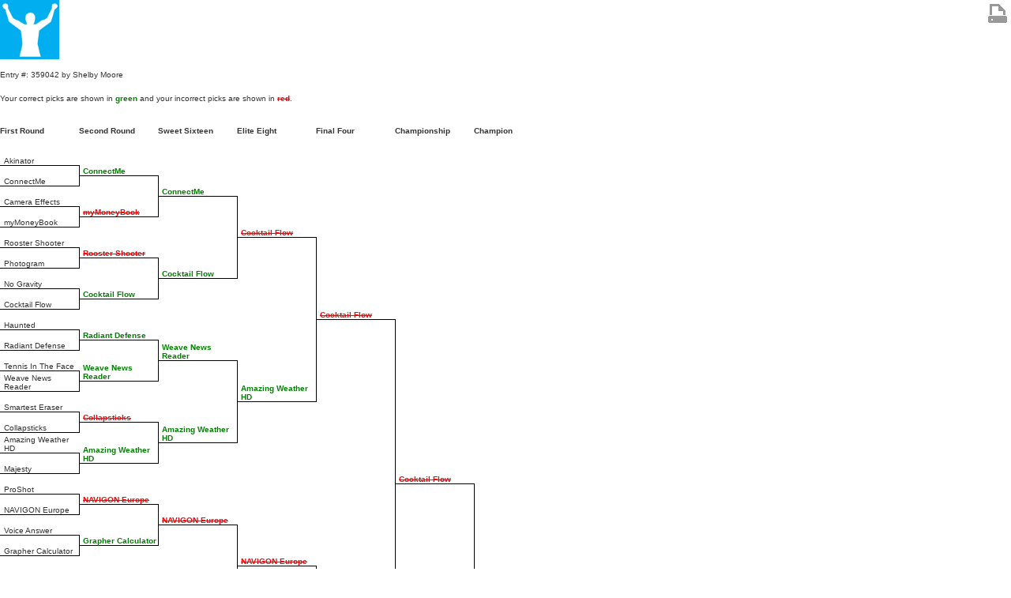

--- FILE ---
content_type: text/html; charset=utf-8
request_url: https://www.tourneytopia.com/winphoneNASbracketology/wdschallenge/pool/EntryPicksPrintableView.aspx?EntryId=359042
body_size: 35433
content:



<!DOCTYPE html PUBLIC "-//W3C//DTD XHTML 1.0 Transitional//EN" "http://www.w3.org/TR/xhtml1/DTD/xhtml1-transitional.dtd">
<html xmlns="http://www.w3.org/1999/xhtml">
<head><span><link href="/Areas/Contests/SharedStyles.css" type="text/css" rel="stylesheet" /></span><link href="../../../App_Themes/Custom/custom.css" type="text/css" rel="stylesheet" /><title>
	winphoneNASbracketology: Shelby Moore's Entry #359042
</title><link href="/Areas/Contests/styles/Pool.less" rel="stylesheet" /><span><script src="/Include/tl.js" type="text/javascript"></script></span></head>
<body>
    <form method="post" action="/winphoneNASbracketology/wdschallenge/pool/EntryPicksPrintableView.aspx?EntryId=359042" id="aspnetForm">
<div class="aspNetHidden">
<input type="hidden" name="__VIEWSTATE" id="__VIEWSTATE" value="/[base64]/////[base64]/[base64]/[base64]/[base64]/AAAAC0FFIDNEIE1vdG9yCglGAAAACgYBAQAAAjYzCgoKCgFEAAAABQAAAAYCAQAAEVdvcmtvdXQgU2NoZWR1bGVyCglGAAAACgYEAQAAAjY0CgoKCgseLGN0bDAwX2NvbnRlbnRQbGFjZUhvbGRlcjFfTkNBQUJyYWNrZXRSZXN1bHRzMpUwAAEAAAD/////[base64]/[base64]///z1Ub3VybmV5TG9naWMuV2ViLlVJLldlYkNvbnRyb2xzLkJyYWNrZXRNYXRjaHVwUmVzdWx0K1BpY2tFbnVtAQAAAAd2YWx1ZV9fAAgDAAAAAgAAAAZHAAAACE1hdGNoVXAxAQYAAAAFAAAABkgAAAAVQnJhY2tldE1hdGNodXBSZXN1bHQyBkkAAAABNAoAAbb///+6////AwAAAAZLAAAACE1hdGNoVXAyAQcAAAAFAAAABkwAAAAVQnJhY2tldE1hdGNodXBSZXN1bHQzBk0AAAABNQoAAbL///+6////AwAAAAZPAAAACE1hdGNoVXAzAQgAAAAFAAAABlAAAAAVQnJhY2tldE1hdGNodXBSZXN1bHQ0BlEAAAABOAoAAa7///+6////AgAAAAZTAAAACE1hdGNoVXA0AQkAAAAFAAAABlQAAAAVQnJhY2tldE1hdGNodXBSZXN1bHQ1BlUAAAACMTAKAAGq////uv///wIAAAAGVwAAAAhNYXRjaFVwNQEKAAAABQAAAAZYAAAAFUJyYWNrZXRNYXRjaHVwUmVzdWx0NgZZAAAAAjEyCgABpv///7r///8CAAAABlsAAAAITWF0Y2hVcDYBCwAAAAUAAAAGXAAAABVCcmFja2V0TWF0Y2h1cFJlc3VsdDcGXQAAAAIxNAoAAaL///+6////AwAAAAZfAAAACE1hdGNoVXA3AQwAAAAFAAAABmAAAAAVQnJhY2tldE1hdGNodXBSZXN1bHQ4BmEAAAACMTUKAAGe////uv///wIAAAAGYwAAAAhNYXRjaFVwOAENAAAABQAAAAZkAAAAFUJyYWNrZXRNYXRjaHVwUmVzdWx0OQZlAAAAAjE4CgABmv///7r///8DAAAABmcAAAAITWF0Y2hVcDkBDgAAAAUAAAAGaAAAABZCcmFja2V0TWF0Y2h1cFJlc3VsdDEwBmkAAAACMjAKAAGW////uv///wIAAAAGawAAAAlNYXRjaFVwMTABDwAAAAUAAAAGbAAAABZCcmFja2V0TWF0Y2h1cFJlc3VsdDExBm0AAAACMjIKAAGS////uv///wIAAAAGbwAAAAlNYXRjaFVwMTEBEAAAAAUAAAAGcAAAABZCcmFja2V0TWF0Y2h1cFJlc3VsdDEyBnEAAAACMjMKAAGO////uv///wIAAAAGcwAAAAlNYXRjaFVwMTIBEQAAAAUAAAAGdAAAABZCcmFja2V0TWF0Y2h1cFJlc3VsdDEzBnUAAAACMjYKAAGK////uv///wIAAAAGdwAAAAlNYXRjaFVwMTMBEgAAAAUAAAAGeAAAABZCcmFja2V0TWF0Y2h1cFJlc3VsdDE0BnkAAAACMjcKAAGG////uv///wIAAAAGewAAAAlNYXRjaFVwMTQBEwAAAAUAAAAGfAAAABZCcmFja2V0TWF0Y2h1cFJlc3VsdDE1Bn0AAAACMzAKAAGC////uv///wIAAAAGfwAAAAlNYXRjaFVwMTUBFAAAAAUAAAAGgAAAABZCcmFja2V0TWF0Y2h1cFJlc3VsdDE2BoEAAAACMzEKAAF+////uv///wMAAAAGgwAAAAlNYXRjaFVwMTYBFQAAAAUAAAAGhAAAABZCcmFja2V0TWF0Y2h1cFJlc3VsdDE3BoUAAAACMzQKAAF6////uv///wIAAAAGhwAAAAlNYXRjaFVwMTcBFgAAAAUAAAAGiAAAABZCcmFja2V0TWF0Y2h1cFJlc3VsdDE4BokAAAACMzUKAAF2////uv///wIAAAAGiwAAAAlNYXRjaFVwMTgBFwAAAAUAAAAGjAAAABZCcmFja2V0TWF0Y2h1cFJlc3VsdDE5Bo0AAAACMzgKAAFy////uv///wMAAAAGjwAAAAlNYXRjaFVwMTkBGAAAAAUAAAAGkAAAABZCcmFja2V0TWF0Y2h1cFJlc3VsdDIwBpEAAAACMzkKAAFu////uv///wMAAAAGkwAAAAlNYXRjaFVwMjABGQAAAAUAAAAGlAAAABZCcmFja2V0TWF0Y2h1cFJlc3VsdDIxBpUAAAACNDIKAAFq////uv///wMAAAAGlwAAAAlNYXRjaFVwMjEBGgAAAAUAAAAGmAAAABZCcmFja2V0TWF0Y2h1cFJlc3VsdDIyBpkAAAACNDMKAAFm////uv///wMAAAAGmwAAAAlNYXRjaFVwMjIBGwAAAAUAAAAGnAAAABZCcmFja2V0TWF0Y2h1cFJlc3VsdDIzBp0AAAACNDYKAAFi////uv///wIAAAAGnwAAAAlNYXRjaFVwMjMBHAAAAAUAAAAGoAAAABZCcmFja2V0TWF0Y2h1cFJlc3VsdDI0BqEAAAACNDcKAAFe////uv///wIAAAAGowAAAAlNYXRjaFVwMjQBHQAAAAUAAAAGpAAAABZCcmFja2V0TWF0Y2h1cFJlc3VsdDI1BqUAAAACNTAKAAFa////uv///wIAAAAGpwAAAAlNYXRjaFVwMjUBHgAAAAUAAAAGqAAAABZCcmFja2V0TWF0Y2h1cFJlc3VsdDI2BqkAAAACNTEKAAFW////uv///wMAAAAGqwAAAAlNYXRjaFVwMjYBHwAAAAUAAAAGrAAAABZCcmFja2V0TWF0Y2h1cFJlc3VsdDI3Bq0AAAACNTQKAAFS////uv///wIAAAAGrwAAAAlNYXRjaFVwMjcBIAAAAAUAAAAGsAAAABZCcmFja2V0TWF0Y2h1cFJlc3VsdDI4BrEAAAACNTUKAAFO////uv///wMAAAAGswAAAAlNYXRjaFVwMjgBIQAAAAUAAAAGtAAAABZCcmFja2V0TWF0Y2h1cFJlc3VsdDI5BrUAAAACNTgKAAFK////uv///wIAAAAGtwAAAAlNYXRjaFVwMjkBIgAAAAUAAAAGuAAAABZCcmFja2V0TWF0Y2h1cFJlc3VsdDMwBrkAAAACNTkKAAFG////uv///wMAAAAGuwAAAAlNYXRjaFVwMzABIwAAAAUAAAAGvAAAABZCcmFja2V0TWF0Y2h1cFJlc3VsdDMxBr0AAAACNjIKAAFC////uv///wMAAAAGvwAAAAlNYXRjaFVwMzEBJAAAAAUAAAAGwAAAABZCcmFja2V0TWF0Y2h1cFJlc3VsdDMyBsEAAAACNjQKAAE+////uv///wIAAAAGwwAAAAlNYXRjaFVwMzIBJQAAAAUAAAAGxAAAABZCcmFja2V0TWF0Y2h1cFJlc3VsdDMzCUUAAAAKAAE6////uv///wIAAAAGxwAAAAlNYXRjaFVwMzMBJgAAAAUAAAAGyAAAABZCcmFja2V0TWF0Y2h1cFJlc3VsdDM0CVEAAAAKAAE2////uv///wIAAAAGywAAAAlNYXRjaFVwMzQBJwAAAAUAAAAGzAAAABZCcmFja2V0TWF0Y2h1cFJlc3VsdDM1CVkAAAAKAAEy////uv///wIAAAAGzwAAAAlNYXRjaFVwMzUBKAAAAAUAAAAG0AAAABZCcmFja2V0TWF0Y2h1cFJlc3VsdDM2CWEAAAAKAAEu////uv///wIAAAAG0wAAAAlNYXRjaFVwMzYBKQAAAAUAAAAG1AAAABZCcmFja2V0TWF0Y2h1cFJlc3VsdDM3CWUAAAAKAAEq////uv///wMAAAAG1wAAAAlNYXRjaFVwMzcBKgAAAAUAAAAG2AAAABZCcmFja2V0TWF0Y2h1cFJlc3VsdDM4CXEAAAAKAAEm////uv///wMAAAAG2wAAAAlNYXRjaFVwMzgBKwAAAAUAAAAG3AAAABZCcmFja2V0TWF0Y2h1cFJlc3VsdDM5CXkAAAAKAAEi////uv///wIAAAAG3wAAAAlNYXRjaFVwMzkBLAAAAAUAAAAG4AAAABZCcmFja2V0TWF0Y2h1cFJlc3VsdDQwCX0AAAAKAAEe////uv///wMAAAAG4wAAAAlNYXRjaFVwNDABLQAAAAUAAAAG5AAAABZCcmFja2V0TWF0Y2h1cFJlc3VsdDQxCYUAAAAKAAEa////uv///wIAAAAG5wAAAAlNYXRjaFVwNDEBLgAAAAUAAAAG6AAAABZCcmFja2V0TWF0Y2h1cFJlc3VsdDQyCY0AAAAKAAEW////uv///wMAAAAG6wAAAAlNYXRjaFVwNDIBLwAAAAUAAAAG7AAAABZCcmFja2V0TWF0Y2h1cFJlc3VsdDQzCZkAAAAKAAES////uv///wMAAAAG7wAAAAlNYXRjaFVwNDMBMAAAAAUAAAAG8AAAABZCcmFja2V0TWF0Y2h1cFJlc3VsdDQ0CZ0AAAAKAAEO////uv///wMAAAAG8wAAAAlNYXRjaFVwNDQBMQAAAAUAAAAG9AAAABZCcmFja2V0TWF0Y2h1cFJlc3VsdDQ1CakAAAAKAAEK////uv///wMAAAAG9wAAAAlNYXRjaFVwNDUBMgAAAAUAAAAG+AAAABZCcmFja2V0TWF0Y2h1cFJlc3VsdDQ2CbEAAAAKAAEG////uv///wMAAAAG+wAAAAlNYXRjaFVwNDYBMwAAAAUAAAAG/AAAABZCcmFja2V0TWF0Y2h1cFJlc3VsdDQ3CbUAAAAKAAEC////uv///wIAAAAG/wAAAAlNYXRjaFVwNDcBNAAAAAUAAAAGAAEAABZCcmFja2V0TWF0Y2h1cFJlc3VsdDQ4Cb0AAAAKAAH+/v//uv///wMAAAAGAwEAAAlNYXRjaFVwNDgBNQAAAAUAAAAGBAEAABZCcmFja2V0TWF0Y2h1cFJlc3VsdDQ5CVEAAAAKAAH6/v//uv///wMAAAAGBwEAAAlNYXRjaFVwNDkBNgAAAAUAAAAGCAEAABZCcmFja2V0TWF0Y2h1cFJlc3VsdDUwCWEAAAAKAAH2/v//uv///wIAAAAGCwEAAAlNYXRjaFVwNTABNwAAAAUAAAAGDAEAABZCcmFja2V0TWF0Y2h1cFJlc3VsdDUxCWUAAAAKAAHy/v//uv///wMAAAAGDwEAAAlNYXRjaFVwNTEBOAAAAAUAAAAGEAEAABZCcmFja2V0TWF0Y2h1cFJlc3VsdDUyCXkAAAAKAAHu/v//uv///wIAAAAGEwEAAAlNYXRjaFVwNTIBOQAAAAUAAAAGFAEAABZCcmFja2V0TWF0Y2h1cFJlc3VsdDUzCYUAAAAKAAHq/v//uv///wMAAAAGFwEAAAlNYXRjaFVwNTMBOgAAAAUAAAAGGAEAABZCcmFja2V0TWF0Y2h1cFJlc3VsdDU0CZkAAAAKAAHm/v//uv///wMAAAAGGwEAAAlNYXRjaFVwNTQBOwAAAAUAAAAGHAEAABZCcmFja2V0TWF0Y2h1cFJlc3VsdDU1CakAAAAKAAHi/v//uv///wMAAAAGHwEAAAlNYXRjaFVwNTUBPAAAAAUAAAAGIAEAABZCcmFja2V0TWF0Y2h1cFJlc3VsdDU2Cb0AAAAKAAHe/v//uv///wMAAAAGIwEAAAlNYXRjaFVwNTYBPQAAAAUAAAAGJAEAABZCcmFja2V0TWF0Y2h1cFJlc3VsdDU3CVEAAAAKAAHa/v//uv///wMAAAAGJwEAAAlNYXRjaFVwNTcBPgAAAAUAAAAGKAEAABZCcmFja2V0TWF0Y2h1cFJlc3VsdDU4CXkAAAAKAAHW/v//uv///wMAAAAGKwEAAAlNYXRjaFVwNTgBPwAAAAUAAAAGLAEAABZCcmFja2V0TWF0Y2h1cFJlc3VsdDU5CYUAAAAKAAHS/v//uv///wMAAAAGLwEAAAlNYXRjaFVwNTkBQAAAAAUAAAAGMAEAABZCcmFja2V0TWF0Y2h1cFJlc3VsdDYwCakAAAAKAAHO/v//uv///wMAAAAGMwEAAAlNYXRjaFVwNjABQQAAAAUAAAAGNAEAABZCcmFja2V0TWF0Y2h1cFJlc3VsdDYxCVEAAAAKAAHK/v//uv///wMAAAAGNwEAAAlNYXRjaFVwNjEBQgAAAAUAAAAGOAEAABZCcmFja2V0TWF0Y2h1cFJlc3VsdDYyCakAAAAKAAHG/v//uv///wMAAAAGOwEAAAlNYXRjaFVwNjIBQwAAAAUAAAAGPAEAABZCcmFja2V0TWF0Y2h1cFJlc3VsdDYzCVEAAAAKAAHC/v//uv///wMAAAAGPwEAAAlNYXRjaFVwNjMLHhVEYXRhQ29tcGV0aXRvcklkRmllbGQFDENvbXBldGl0b3JJZB4LXyFJdGVtQ291bnQCQGRkZCimYpIkq940s1ffpnKwvDvengAX" />
</div>


<script src="/WebResource.axd?d=fh2nVi4gSGygiA1g834mQPkFkDvh2miyDO6mSANg8bqT0NBRnmm2i-LjB0AlkE6a6K3QQJ10ADG6t1HnJL49xSGfuFNruZR-HR8_ny3NdtSFddX8fGFRJ_qisjPKitvetLwOY4LZVp-fkfRoGxR0gHsEaxKs2I9XozO0ZW-dUHzAjy2lMTi0EiZs_G797QjymxqQ_w2&amp;t=636718695215642289" type="text/javascript"></script>
<div class="aspNetHidden">

	<input type="hidden" name="__VIEWSTATEGENERATOR" id="__VIEWSTATEGENERATOR" value="2DECF8F5" />
	<input type="hidden" name="__EVENTVALIDATION" id="__EVENTVALIDATION" value="/wEdAP8EKVO/hXubD3fA6tRt//rIAJMkVCdn8pKvyr/GWDLpFoeWTL5oIMhkE2lB8gVq3alhM4m+8MN2B6zWxvG3ePCUE5mVBbdjpZk8zrwXuqsRsyY6b/kEbBKNjjh7g6rPyR1a7/xBQlBcEpoSgtTwhMpZsvHSCk8wIBwtHlelr2BoqKQXhmo32S7UVUT3/ji76b1PpvJmBgfmnwPwox4kZxzSuvzC71SlIcdaBu4nTeimwIpzRGjBibtTHwj/k9g9CTDFPKzviHSxZDvisUOq7Av4YzFWxa5a+4WFjSxPfrP8Tzq6gfo7L62Z11ErHUEqFCwe0p4jQ4QpgasWgA8HDOZXZ7UlgRAPPlCncRrtLL8xZfASc/e1asWsse+7J4RcA1igDl6yLlIPsmzlwY/yn1Bav/RMbC9IxnNQ68umdGldO8i+O0y2+gEWbQ72Yr9X/I4iAOnmf23OAxkiVwsmbkvYe36NkV1Bl9nQHgrD3JOVyh9cIATSA3KDQBwIlNFypSqkHGsnsONOQ2oLavktDS6Epbj0gToSk0JPYx6jm8WbfXp+4HprBDynaaWLd2ApV4DO5rF0d/+t4GY3DqeChdNLBuuST3wohNopftmtplq5X7IM5HE30hWeOGM2AbldOlOu01+n4mMlJTyqiDQO52glSLFZh/eWBAW7Hjv2SUEydAG2uQEw5Oes3WHdSKGXoIwhLUBW2wGYYLgTqDeXi1YiZ9bEJ4ctGR/bbsVDOPz71Ki2Lss6Ypg5Kab5tFalT/O0yqMcl73457Pa8qsBOhwhj9+U2nkJEr5v40JiArcLfgdgqbM5MMPO55u1sAuSO37zpbOwy6s+y2s8pB62/oZ1M+ADTiFj7C1RhpN9HoQji1wrJXTIdvhKDlH1V1W9DOprmeoFEt8UL3pqkU6vrpxOHazKIbdCwJz1L6Ycql7drEaa3sq7FKgtpWC7snxcqGy8PXRMb2N/YTthCtg+CrrZcfWOKozzhr0+1QD+b6lSbunm/BnaMm8ilMAjwPtSL6KsbQpq9vZPL3Q6MwZxCneIFOlcsChIwriwQ0efwVPOHgyBDhPIUdZXW7v/Jhv4IQGb2FmOGyJ0Ph084YzQXlPg28SIz/ETEJnG889Kv5tFHHYYDirpfXbWKEXShWAcJ/ohTLSHfkYgJLkqRhrULqsoEjHac6MpPoQtq8Ml/7LtRxlOW4Kryw/TmKEYYsP0whQLokiscUuTyCBo7ZXq/pQKwtVA+SICJx0QBI9C2ON+V0QXhBvu9joZomgnwCmFusvK6a9nUHkmcz76zWxuYz/vpCzYR/gbWj9p61MsTmCFN2WXhQ7ZG8HMji8g8Lse0JrryplywEx3CKozdE7w6Hbd+5qHrTnc3b8OAYWxUauxB252D4/blnASBQIvqL26aS4IyR9Us94eUnaSaU4AnGF+7hER7owdGcufFvtFDSyXcJslZuT9pkQBK6lgptGun9iQpW5oe62lX7NauKD5KLGpCnkU2Vr6gEv7Fi7VPfmo89WOkhWI6H3f8g9a6RBaxw80Zu6ced1LtS6FOpiGHLQIMzTEOMbxegZ0b1nUH/29y/cZbgzn6iF5ifhqE3/eQftSM/5OXOIAg/Atb7/ilD/kexnfWx1ubh6rWHJ6k19V0NgfVqQjUA7H1WDFxqKiRjf+GaHcCv0GsWpi79tFZCUKv3jmOupPZZKTjRdf/k17KVLRR6UubbO4B+KqiPK3XNBLyTI94sp9b8rjVal7x8lxDf4dZXr8NHmdLW6q7RWEbFJLIUNvfCuDWcH8X/3hHTEhXAAxqe02LVxdn+Ndtnnm6iMFD+5V6L59AZg45GM+VQJ6ugj+SALNn1DcBeNPiqQNSlDD0Eac5+7AokX+fzx+1j3LpwYzp8fRAd94N77fkitR+o2dXs0WifzIKa4Q0C7B75ISYuqHraYPP/+Zp0FMqJ+rPEve324LOGEuf7lrHTaIR/kPCKjN9A9XlPRmsG80d/aKezk26pFab1p1WcjWt1NEsW0tYl+KgA9iGXU+qYrGxTHPm5DtV+5AsVW84OK6eIDfeUSYMuwb/HcYklIkWo0poH/GyYaFzmpLoOgf7XUrwC2Kql7dPK6+i1fY7KC7dEBoRmJRD6/o0sKH/Seioe41fXQtx32Fj3CcdOD97EinvkQQ85Po5QZNEGcvQf8bQY1lmPWecba89iieJOeBRKNzPvtEOYIEsCFXqjyRCiOUjLuDXC6jr56shtVZXvPyQPNCV/S9XwU8EPoyTIflkZax4Xfw+QcRvqRJu61LILndOvLSgWMNqHq2fcIej7Z1mCpkWXn1TnG/o/YZzdxTkRT4ENL4XbJ2tv61wk6FNOipMIyGEdpTwy4fV57dv2Tws6YlWnVpBEpat9p+Q1+V9u+gHpbQqQOQxzb36UKiVEvMvEC/XiL3R+XJnbe15yoa2LFmePGLc0dOYGGlwe+GFNtyh9gEa4F2GY1zK8tNykaQioBwAS1LQaGomsIbV8/[base64]/K8EG/kKmKVLEBw45GocYAPVcnEbWUK3HntIjctxFi1ULYiy4WsF692NVBEVctn698+UYD66Lr7ifrj6KQR0/1VIt4Ov7BYnkqXEWTgFeT7hah3ljI0bCTlvZuakocvyo8OUIjPIL40si2vMpr2dFQpo1gBoLOyEppCt5XxwYS2ZDMnRUXqde76Wswuq33NCRVz/dfGxHus10I1FdiWdc29ebBeyNm+tIklCc2q1VCC+BLRwRryOyunyxZknetXnHLy1rJIqfVDLGhzxDdiv3oQ/rdohlLTrMaDMmP6FEVaLzOiW537OW3rThL2WS6h0JIL8d45xgvCtLsaiAyXejKkRJZXLJT1cwnlv5n/tdZq8blP+5L5JoKz4cl0zcw80GCPAQeaNRzvHUOXLIiwjPpSmyRO73B3dEupYPB4ToAUUBbip3s337M9fFOFrlZj022voWlrx/0sqiSI8c6wSaFa7ypqJMgH+fbl8svD8X8sYs9neL4wYnMGazHz1I+jk8+0xZ93C1UxjG4u+AY/w3z8xsv13ijwr+8FxfnhqlVMAjxHf25sXIYvbJ1J5G0cBsvZ1zMSpeca28a+Ia8clUXqVdscMNuxycFd8xEsPHQQdZS3/d2ZMq0KGPQo6Dxi8B+xtN7gjDEPfeozJVvAlTfbfieSPo/5UNHvkpKy3LpAe0mRDxXiqksDzdQYwM8qYamh012Y/vGxWGwDvbD+Etn/lN3+1Zz8kr/vkQqVm3pzZy8irqXup3ShWdh2vJzHVHIwahkVLWlQlavgDVAhNJxbi/sFHfXTb5H3N4rm9bb/qKHaYJMsL/cpgYFclurpid4wOcN0PxO+t1CtDt3oXs7P06T9R9ehds6cVusorEx/WzM+vgnm0UpYeJbLw9qMmR7OtP92tZ+kVYaa+aXjozU7jkx9TC2B2AC8vFsWi0JbvvMY3C0QyoOoGeGZJG2/uUenTJ7s7/p6XYxHKql5BaWAORky4WpBGyIdlTb2Xd526MwTBfAh8mW8fUhx2s49yZs4709gt7AG7Pzj9EJSz4ZwW/2MhAiab3kJC981K44cbKKk9T6rla/Q2YKtUIgpPwGbYmWbXcA34NrD2nnfx7YB4TQ7TlBVzKjx25gC1gL1obQFlVQvFSznrswqzX+VklEHR/5sEHfsFI46G1fPyXPJJq8MgZ64x2l+5SUfoP0BXp01woYqMha+69I5gd2W80n57IFkcvLA1E1fyVlc8O+htIDxXJPZo0jTLR6mpW+/MH3jjiz9BDn11Adpy+uaOSO9VchG+ChcLh0o12vY11oBNV+Wo+JubULBxMw8ma1GTAwkFOSOvjOl2JuqdMHKWGgkxx84XnbFYDCEkv2pBgudko/ufY1q95il9XkrFNDBPQaqLqzJ9/sZ4Nf7/fJCyNUue3wNO5WvA2cdYEYJNYJqy7djornsCq8E9yODrQgSFSsDCAb1YvAsj/PC7Wiaj4aV7XpZFKn75h/fBL/xEd6WHngnF4QL4O50WOrxDxOuwsiFIJCJ/POSwUzqXh0Lx036QrBW6VvVMjTBEE0CxpJ13n9wCpb/4h6J0vkKO/E95+16r/UNU5T4qKiCoMPvPdr7ncRrPXcNTnhqPavcMFwL2LxtExNZvPu9ZVilfS/6XzYAdodk0YiMuiZfbU4cY+ZSH2LwmugN7a4YTOUwLOuON5yxZVqA9r44/cllwfOPzijW+hbTvC4jbrqCUWZzqEhuNx0QJH9Q7nN03kPviXdLn84wEu6F2hxLNqbPvMiwCYEG06Wo6vclACp6pCVt2bUsef2Q+4/HlPQuYeFKiI5ZvWy1joyATKuExt44sm+k6lj6jC5aR3zf3mq4V815GoET4x//ndTF3C3TdfnbmLW8EqzonDheuoreed7i6uuy5cb3jF/JA2ls71zlCspoIATsVJUTbaRE1T5YxiVM1M+EplKGUyIKoEo+SzzLZMcqTtFLgVOy3lBiM+Rosix62bx69cbaf5mA4kZuxfOB5dUbDmfybYZLmlDsZgcp0k6vKoqyJvYo1yx01sSSn1Ma1P4CAeVa2cbPyJ0o3hGUxp8UGWfFHxBy/N5+rTHbzzS5xejiEI3B/cDMmLIJII19BM92RVaPR0IXrC2zKSoNXRzdg57/Y5fOkstDuGxcrgjVGN9P7hr74CRoWDrDOw1tSZsmlX1WR4slDj3eAgz0dq5Rg1uTDBGGDzk8Ed3kfqa2+iTnQmYjpra4wDUwO0f22vspDkUKYXJMz54NIr6MyS7BojkONMFs/JnGXZg6VuV54waAz4RehSbko2A+ABEn9N2wFGPrIdp3lP5sm92aL6ot/Fa/+D98cqi8t8Ovm702q1s/sjAF1hKhnNozEZOKX23clftClj6fhf3+6W/Pbu6ZiQD5YTrbn/[base64]/ytnObDrcHC3vDsjrpZEvIwOlHTatFe2am82BSZA1PAHJjrtW1+08UuU0/JPHsDCaig5gm6bui0uMCAo1Mxa1Bo0eCqPf06y0M6YABmeJLeVVusY2/PG/VLBUJtHUnCQb9Y0cBW2H8HDIv7WlU5lNsn45Y6BUn6S1yiUWj/5sPdEV78JfR/UfsJyO6xv0eSfulVhqv+FDAMne8vJMw7nhHyaJ5SeDomCZQT9vhLJtpcEHwGa/9M+bqJHpR3PdhR2CdZMaOC+VxApNPJYzXNJW1MyeJGWRy3np5r1tzikoDlBB62WdIBvB4SIjL8O4yyNoaXhym06kY60zZLkdJo/a+8uScDjp+gkh8PwfhAG35SWAqwkJoVghsTBDrp0K0CrPh50XmrCH0oQvINbxuqyevjkUirie5fVQLoh591AzcFyRlrEVxwrxbBzRVBR+9wQcvFVJz0OZlN6xMz8iWZCXDZHH+I/W8tLc0yVeMvQeeC9HOTFSGcAyPM64MmoTAbmyZC/oyyFOdACu4B2wvbHKqAuoC37mdFlftwJFsL9Q55jKT5wKk+jRs2Obn3Z26S0OFVfHdN5KsGy44u47xdwbsF/qhpWCGO052eiSlMAMMZOCwq2b1KnaVG3HRTTk7qzxqGs7Y5RgVwMMCypnfZV5M5mMdnfa/+/zls131gjUhMn9JCB55rqFLiSmuYUq2RIAIrEtLMcZqQqSggtNeO5+WNiGSh7ZZ0IKhfXCf7iPeb5t2y3xeiI8fOPlgI0fYsSmurDUprX7skYwE//[base64]/K918u2kuR7aMj1Z1tz2msMwTYiKnItQo4ddnX9Td0lOUd5fOVOdrxCgJYgIYYUuUKf6R4p/MvEMwDqk3UKQL/fhIpjTS54oO1ma6AfTx2hqCdPVJx1jQqs2lpSQ/[base64]/[base64]/5qyFGo/mC2OwZTy0a4WK6JMtbdAQw849yrZy4tNp741HMNWQoJVaoDU9jvDVVB5NIMBpMX1Zc3J0IYmP/A3VROmjgHrysAwEd6FL+hJO7m0Dp3h70VF78zlLigQEWytB4YeUz+1Zsrf7NvHYm9WeLuUwRqYuMZ+FpXP71ervP0TAoEy8mD0AwiWAHN5lfPlx/95RL1QUcHoWT28BGI3KtMEqyMd71hAuSAJeNg51cDYuv7wXSeHgsHXsjOTVf10jgaI3eHtnH93n90/Me3DUzbTfeSjV+Dt4b4vycBQQoz6PkAcBkcqaqDcpLScR5ehYmiVsysJ4XO6YROW+6XWD50ylwRLiIDcXTLEKsm/Y4dYq5O6xPI1byeaDG6pfpU3solboHZJEygfsv/[base64]/wKdrgMiozlu90/GUUWd3YNegD2Ai4slfZtP40JczfG84HmQ0rVS7VLX5w7KwMsr3nAh2Q9fkiP3HPezJCWFOxnzZGxtFeLo+xS7G8Loc3NDGIHS4HaKmrkBYO7h04ai8PFzP/EXP6E3dJOwbiHm9K0Wzno54wcMZxBYlFhrCQzjN46BEmHv0zVpVmwmf/JlbyAvFtGWgmScFqrCFU634PXV3+RrAwyRhlkwHm5zY8gfN0fMl/Rl8nyQq6rwWsg428RUH/yApXnLQyjcNRlLbHKkoHLWcQhaZniPvbnHU5VxiSOtZjG7n/2vAqgtpOaKJSV+nLDYXFoenpup0S9uX/7fDoX+5J+wqLSwLgVanZvmnKAW4afy9+a41O5Z+7ruDe489kLfFrmk6PTPw9AJ9BlbeiMgXZHPB0DTi8Kl1GXxEFzsCC0O0Yfs84lpcS7WvJG3S6D3NSds59gm5mbnduYFwU9VVTYmZCgdsNgFK/44KQ1htMmI4TgtHqiBxYtus/HcinN30lsFnZVv0fjT7p/PTJiu6l2zEDA5AU9LDR0Icet9a+EuEQsCKIXhViIbhH9+vUSJjjrsS9i6Z5Zz9v81zQk0LfcGgiFfd7hVv5qKUy1GCml79FyNW9IpeXJwUG/J+eYsDo6Yb4Zr0K0naGEbPSL7ZYXiScjfo5jEY7HsvHD5ffQxuPs0ObfYorV7G7eR4g+/xCke33+USCRSf+28oEICxSfC+zm/5pV3H9vsR0uIE95JN3dN8Qr28aB6AY5N0goX/nC7A1fJedoUmG4naUh6DqJst8lqKzyI/mjoD6hzsZgettypcIHZzlNj+ET5n4fBtlmWDRDoZTxCrTsRiJP6GjRXWT7G3eEcuPFSJVLBitjjTe9ZRNT3BG30yndFEAN+GnMGPa8qnYRUm1GE0Yrw8Roj+OP83XECCBIYtQ5t0Mfp0rpCqb0wdIAfGfWk6ylJNNWoERCYJuGqrtOBMG7Zwo72LU28x08/HrcMclpcnMqi3j/V8apiBCcQDZbRrsRANDyInAg46L7ViJ5SX7ybKhUuirK2zaxoJs6Gz9cSeGL3D+y8xpcsIICiQBdS+MWslY6t9pvBbLit9K+/7y3pasIAcbGRgVcU9sljj4CBU7Vy64t0LiGEf3UwDIEqe8qXmHawwJVok/G0bpHp7tmaDHL27RdxQvL3Mraerq/Y0zHBCiBGfnlbHTKmmgb0Gbh0SwiDFJs38aKP7apSlKzwlXKkWrcXSaa/2+nxy/pdGHRctc5NdjPKX2VRApne/Gn1jvRFZe5imm9d+TZUUILnJUg8qupJaaHjPVBm2ZIBH5C/lzhvqArcnHbgfliCiYe1GpAYgzyOakYM5Ce8V88fenDe/8VM4aIbw9IRKzlA8Jrh6b2gf85cjk1Nog5Qyl5tdnYivsVsMBXvLfU8TnI+PSgK5GZ+yK4YULsSVTxrioSgcFbWc6hvuIVvhhNmg4UzTlzodPeBRx0+lPUgNQg7mKzH4v0XwErZL/3c1YleVHyu3kNvfzWgllxMK/RD3couIRorMV5qgKKFmh+s7rXmoFPpnddybc8YMtxl0Ue0DkLTXjZ+0ZkOoe0jYFRXIiTwOV+1SprWthATStjVvsDLfQAkhkUb0jwUoZKcXEUZodHE0wV9L+OvMp/7utJd2+8TdOtSa1iMUdBX+60AbSBvd4uIStVJJfwmaOoJshflwTPnALGvYLUdb3/VEKM72OL1t/pzL/elR196D0dK4orUUoCTWnXGInq4RfqvZRQhX78um79LlR3hhI7xq8DbU0LAzLlDuoBwfNDFTRZEuOTGXrNUGYroo1Kmm0d07qQoWjS/9ixF4q1PwarNs9I7BN2HZIfpuoVzfqsDd6NfbjtSnz4mMRTbcUizPlx1V//m5s4LHjDqG1baB8SXx4MQ7pFxZ2KaJBqsk0Xzhl9OZqNsRG1e3Ai2H7o96nwLVwmwBhjtL/q47eXsAtieUthYtzm821K0MSC9ZSzAZRnHgSc1dEe6dzEfhOm9Scry1mtLzQ7SoXa4XUSoDkw6hBmaMJzp+1ZHcZfesc4uO0BcNQBq7biPm+LJRvumW4q6EsUF3NeSoDwpWE+h+6fbXAVHJQm2IqWFx9J2VxFaGDWdJCh/j62Cvv5XG6+4E1IA9BPyPwZtsWC+vjIeLu/VH8aea2W67hbNAGehR6QXhH8ruMNIZ4D1/r0KXzJKwsaBGGA9RD7PcqifrqeXtOYYWygicOypn0aJSkWlcHxpJcdFGlMTKnvcAAB5cPCW9spc6wKVQ/nNb0aUK5AA4lpMCQLJJrGKUHChQC03SZD8UQa6EuTrmrg9OBcnmid5I6TpiQHtigkYoB8MRY3EP5nT0wv3bkEHUvEefFCz1+Rc8zWQwetMfZNsHZ5tNju4/Y6APvg3xpqp393ALB7yfBYZxsVQYlhKhd5HDnvjznmCqvHrVmQQgTUaTM1tekBfAM/oU1F9MTuLYOhwWggdWaph9w/gozuUPzJV2Cl6xLxdNg8Y8HKD044IyTUCYyy2hHRCTFMd+272KMjCKYume9fIHtq+daTmmegyB49XrtOczDGEHs66JlGQsCWdsT5Yti86MB/SoXm4Q91AJ0Df2dIfPvKepnthUv9v67Bj0PMrJ9PVWNm1UWu5oqDIsQKK3FZkpZM2VKZCHTj91rgW1Ct/Unck4AHwgJSQKQLAD5bXnVSfGsVeBxf3BXmPfLeRus4chT7a7j/ngqfJOtcn/xx8hAE4U/SMoHMGtn9JuBE1qLUpwbkOShgoKEI1r8T9SRiifzyFVysXxhjPrmB9LAWsZoHb+1clb92FWgh6FKHmw0qPMOXh09Shr416DLmvc32rDldACC7Ao8vpOCGLHVtrtkfzIPVnO0+EsxfvMCDjCt4sDovcjSnqh+7okORYPkL3t+2vPQSuAVA4c6zxeVsYwLykA/azQKbnXVX9rkI8qo/GtKWiGVx4wKA4qfIsM2blZFPbTHiHRmE1LjAo5eXvlbzZ58uvOVgVjciVaeW0jkSKYUqpR7JPaWbPNY6HK4GLtvXvIeAhdqlbqowY+l85QlSih/JgmGSUQ0gIRFN7Vna6lprJQ6pdrHziF5+wFGRU+qh/i1TGCGltzy9ZVwOo2JuMAMc3sc6r2AC17bDhtcfuBO2f+qg0Id8Ovj46DtXUYY2yQDnK6hO5JMLDN+BLyF69RvqBsiP2kSamafQlirmab8KUzza9s2yaiQN2SjWu27ec7XQi2nkwyRJ9QtjG1gH0T0vfUj18Jycp7joOvC974S6EmA51h/Cn31RIRsO73lLzMIe/JLsi4jRgooTOjWd0imK7LqkzN4xCSKPU3nWbsIo1xhkwCLYsPGXRPOqd3plQ6WRVG9wQorPbV5lRODU34TQRyEicmaIAnOcUpATVz3ctAYgd2ujkYS/ldEUCGteDnKZYn/nmxZsyilZVF0R8pYMEoX7sKXzkKwM/[base64]/zdcrM29M7MF/QTDZ9NcFYkEUww7m5BhMfyQRd1SJpg8j4GveMv7uBnlN+10/uvCQ69sZUoevyTVIEYM4cd08LlT2ixvkTsabSqmrKAqjkIwvM0eOMLORumajP/zPUGRCJDwOLJWkxg0v+3n1/AnuGxb7kfPnRt07rj1NbAiUEeqtZro/O1hrbxOO0ZKUA1GdfCjV/L5QgtGJjY+gc8MH4kEQuUyhW90fl29xpztC+SdUXvheULkR/e+rIxm2P2TGxAj29naQPhw7fVnYG7zJ+qnczFE6+jvxyx0XuEZO9ifE7zqP8q8o5/atifhDQH+IWLxA3cFESoKsxziy2MMRYE3/KWs3XTbq4VEeLetjzwCE2arIpRDcP0If1elEaAMp97tTcPl/pA1IMTj2dx6AhXmbHvoNEMR4zgxlxQAJ33j0ms8Pg67PY6PMFFzid//v0Cqb0VMfJ02lBGvoZwNxO8AAFVsXldbepsUAkw5gYIDAAanohqpEHH1z3RlvN9nNMT09yMErLFfOgsBhSs7KW9UQ8hBN7VB0IG/gnndaXPn3a3M+33UBVX+Z/dlzMGl79drEtXrK0JbtCEJiz+F7Sqkd7GEU95j7vZaeNNkn0aVGeOJjZ5N+0gEzQLifrA34Xtsb0UOIvDGDhmynDoH1EnO4psj9B3MBmDxqwMI8i/hKHOKCKvMWytwkWGrppYJ7TyYrgYPxH6e5k7V6LrdrOL0VrByWYRijJ/glt44g9tGZ1Pn+AK66WiWKUchUrBZA0tvrFIeaINnDttTx4/FfsThYVpz17JDMTMHycELzbyYOiq6vE1okGwiLr0Lbw3z3iomG22ASHvtH0pY6S7J+MtZhVBFgYrv2uGxKOxEthpxRe0AS+M+32V+IjV+aWoocvYC6aVzLDXNxNC9qM6rUT+9X5ty+MPoq6WAqI7HUWg2RkLdjkbIFe8FsV5iaaltJfttOTukbzw8BSxr37ROSbT+g/lTvnwKLRc9wWo7Z490FZqzEJq2UaTsFJWZAbfJr6NiZ4yPzojob6U7mu/Z/7T1vaF0X/BO46sWqCVxVmmON+//mXaWOtK29Ibxv5tl4+Ib6rHJF5WGbgEGciBtJtYr9C+uxh+i614823HbHm54bQJdDiVux9k3N8LrxlwQxOZHlDbk52I1A5/7tY4IpO25XLV82meO50n/DVfqm2iuCXgClr7HOIE3ZCJ0cTiOjd0FQ78IplmNWe0hQzxBrGe2P9JTIa+SqRFVz5usC8xEsHNw8IFJ70ycbHX5WZH0O4XLNosOCjFsY3Ess9Li4XgO2HzxvW9IhTOvipaS98rhhth5nGh3yldi/WLjcbNYgsv2W37kEtFSUBhu8Tkp0sVuEfucl6/VBAyfu6VpS8MPgm3obiofeM9cqAd4FL9GGpXL1KFGezUNwRlnBgKJVPypsgvEiOrYws636hcEO57VlL4x+TGfPDElBHgugOt80VLZ4A/gjfYMufu23PA97TbNEmx41WPimuT6wdZ3C+xZnrI5dIaC23HlAZWeX1jIQCd9JANQbGR0Rpur1VEwBFfdmbVFODSPrN9YQhJcj5jR2UlfS2vbcKI3vBPRfpG5L8EwsLOUUDsu566iN6BGOYtznFWoUhQP1d90BhsmkGJYPWADuHx4PK2MOuuqIv2XnoEghJsUpfWjRC/tJkRdriuzZkwH5VC2RxpTB/FbdYhkky3VKECNs56yUAk9gDkLEoRi/QPKRRX5O+upZlASEtwwNY/HckxTaFLVf2/QdC2tzxBVsNSogZONnlv4pVSu8YMAbbLiKDejpMRitIyWTrRi8lpj1lU7T7CsqYM+UlJfHYDI3pAcTCXmp8Ly0jjqmX8L0EObhrJSwhhYme20vrtmXeqElxViRo8edv6gtK1zAQNDvPFZG0tGQpeDryNaax6lyaDBdv3yu8keF2unvuxbQB/lhxx4NoMjMxGGv2zr1TKvEE7ZFEUIoo2fdf2OuKfObbX5FQ0xC3ybY2ykEQMJAZe3QbVdQxjNKs7JkKCAzS4K2pF3/jp4n9DEIJ2CYOOuAGtCEFEFTFO7a6bTsrqgc=" />
</div>
        
    <style type="text/css">
        .print-button {
            float: right;
        }

        .pool-info {
            float: left;
        }

        .logo {
            height: 75px;
            margin-right: 10px;
            margin-bottom: 10px;
            float: left;
        }

        #main {
            clear: both;
        }

            #main .instructions {
                margin: 5px 0 5px 0;
            }

        #header h1 {
            font-size: 20px;
            margin: 10px 0 5px 0;
            float: left;
        }

        #header p {
            margin: 5px 0 0 0;
        }

        .incorrect {
            color: Red;
            text-decoration: line-through;
        }

        .correct {
            color: Green;
        }

        #footer {
            margin-top: 10px;
            font-size: 10px;
        }

            #footer img {
                width: 100px;
                vertical-align: middle;
            }

        body, .round .header, div#bracket_body p {
            font-size: 10px !important;
            font-family: "Trebuchet MS", Helvetica, sans-serif !important;
        }
    </style>
    <div id="header">
        <img class="print-button" style="padding: 5px; cursor: hand;" src='/App_Themes/Custom/images/print.gif'
            border="0" align="right" onclick="javascript:print();" alt="Print Page" />
        <div class="pool-info">
            <img id="ctl00_contentPlaceHolder1_LogoImage" class="logo" src="../../../Content/Logos/logo-7ae268ea-ab1d-49eb-89a0-05bf8e7f23e9.jpg" alt="Pool Logo" />
            <h1>
                </h1>

        </div>
    </div>
    <div id="main">
        <p>
            Entry #:
                359042
            by
                Shelby Moore
        </p>
        
        

        <p class="instructions">
            Your correct picks are shown in <strong><font class="correct">green</font></strong>
            and your incorrect picks are shown in <strong><font class="incorrect">red</font></strong>.
        </p>
        <span id="ctl00_contentPlaceHolder1_NCAABracket"><style type='text/css'>
    div#bracket_base {
		display: inline-block;
        position:relative; height: 1714px; width: 700px
        
	}
	div#bracket_base div {
		margin:0;padding:0;
		position:absolute;
	}   
	div#bracket_head {
		left:0px;top:0px;height:40px;
		}
	div#bracket_head p {
		margin:0;padding:0;
		width:100px;
		display:inline;
		float:left;
		font: bold 12px verdana,sans-serif;
		}
	div#bracket_body {
		left:0px;
		top:20px;
		}
	div#bracket_body p {
		margin:0;padding:0;
		position:absolute;
		bottom:0px;
		left:5px;
		font:11px verdana,sans-serif;
		}
	div#bracket_body p a {text-decoration:none;}

	div#bracket_base div.round {
		width:100px;
	}
    div#r1 {left:0px;}
div#r2 {left:100px;}
div#r3 {left:200px;}
div#r4 {left:300px;}
div#r5 {left:400px;}
div#r6 {left:500px;}
div#r7 {left:600px;}
div#bracket_base div.round div {
		position:relative;
		width:100px;
		float:left;
		}

    span.score {
		position:absolute;
		left:0px;
		top:14px;
		z-index:100;
        width:100px;
        height:20px;
		font: 10px/10px verdana,sans-serif;color:#990000;
		}
</style>
<div id="bracket_base">
	<div id="bracket_body">
		<div class='round' id='r1'>
			<div class='header'>First Round&nbsp;</div>
			<div class='top'><p class='competitor-container'><span id="ctl00_contentPlaceHolder1_NCAABracket_1_Label">Akinator&nbsp;</span><input type="hidden" name="ctl00$contentPlaceHolder1$NCAABracket$1_ID" id="ctl00_contentPlaceHolder1_NCAABracket_1_ID" /><input type="hidden" name="ctl00$contentPlaceHolder1$NCAABracket$1" id="ctl00_contentPlaceHolder1_NCAABracket_1" value="Akinator" /><input type="hidden" name="ctl00$contentPlaceHolder1$NCAABracket$1_SeedNumber" id="ctl00_contentPlaceHolder1_NCAABracket_1_SeedNumber" /><input type="hidden" name="ctl00$contentPlaceHolder1$NCAABracket$1_NavigateUrl" id="ctl00_contentPlaceHolder1_NCAABracket_1_NavigateUrl" /><input type="hidden" name="ctl00$contentPlaceHolder1$NCAABracket$1_Custom" id="ctl00_contentPlaceHolder1_NCAABracket_1_Custom" /><input type="hidden" name="ctl00$contentPlaceHolder1$NCAABracket$1_Description" id="ctl00_contentPlaceHolder1_NCAABracket_1_Description" /><input type="hidden" name="ctl00$contentPlaceHolder1$NCAABracket$1_ImageUrl" id="ctl00_contentPlaceHolder1_NCAABracket_1_ImageUrl" /><input type="hidden" name="ctl00$contentPlaceHolder1$NCAABracket$1_LinkText" id="ctl00_contentPlaceHolder1_NCAABracket_1_LinkText" /></p></div>
			<div class='odd'><p class='competitor-container'><span id="ctl00_contentPlaceHolder1_NCAABracket_2_Label">ConnectMe&nbsp;</span><input type="hidden" name="ctl00$contentPlaceHolder1$NCAABracket$2_ID" id="ctl00_contentPlaceHolder1_NCAABracket_2_ID" /><input type="hidden" name="ctl00$contentPlaceHolder1$NCAABracket$2" id="ctl00_contentPlaceHolder1_NCAABracket_2" value="ConnectMe" /><input type="hidden" name="ctl00$contentPlaceHolder1$NCAABracket$2_SeedNumber" id="ctl00_contentPlaceHolder1_NCAABracket_2_SeedNumber" /><input type="hidden" name="ctl00$contentPlaceHolder1$NCAABracket$2_NavigateUrl" id="ctl00_contentPlaceHolder1_NCAABracket_2_NavigateUrl" /><input type="hidden" name="ctl00$contentPlaceHolder1$NCAABracket$2_Custom" id="ctl00_contentPlaceHolder1_NCAABracket_2_Custom" /><input type="hidden" name="ctl00$contentPlaceHolder1$NCAABracket$2_Description" id="ctl00_contentPlaceHolder1_NCAABracket_2_Description" /><input type="hidden" name="ctl00$contentPlaceHolder1$NCAABracket$2_ImageUrl" id="ctl00_contentPlaceHolder1_NCAABracket_2_ImageUrl" /><input type="hidden" name="ctl00$contentPlaceHolder1$NCAABracket$2_LinkText" id="ctl00_contentPlaceHolder1_NCAABracket_2_LinkText" /></p></div>
			<div><p class='competitor-container'><span id="ctl00_contentPlaceHolder1_NCAABracket_3_Label">Camera Effects&nbsp;</span><input type="hidden" name="ctl00$contentPlaceHolder1$NCAABracket$3_ID" id="ctl00_contentPlaceHolder1_NCAABracket_3_ID" /><input type="hidden" name="ctl00$contentPlaceHolder1$NCAABracket$3" id="ctl00_contentPlaceHolder1_NCAABracket_3" value="Camera Effects" /><input type="hidden" name="ctl00$contentPlaceHolder1$NCAABracket$3_SeedNumber" id="ctl00_contentPlaceHolder1_NCAABracket_3_SeedNumber" /><input type="hidden" name="ctl00$contentPlaceHolder1$NCAABracket$3_NavigateUrl" id="ctl00_contentPlaceHolder1_NCAABracket_3_NavigateUrl" /><input type="hidden" name="ctl00$contentPlaceHolder1$NCAABracket$3_Custom" id="ctl00_contentPlaceHolder1_NCAABracket_3_Custom" /><input type="hidden" name="ctl00$contentPlaceHolder1$NCAABracket$3_Description" id="ctl00_contentPlaceHolder1_NCAABracket_3_Description" /><input type="hidden" name="ctl00$contentPlaceHolder1$NCAABracket$3_ImageUrl" id="ctl00_contentPlaceHolder1_NCAABracket_3_ImageUrl" /><input type="hidden" name="ctl00$contentPlaceHolder1$NCAABracket$3_LinkText" id="ctl00_contentPlaceHolder1_NCAABracket_3_LinkText" /></p></div>
			<div class='odd'><p class='competitor-container'><span id="ctl00_contentPlaceHolder1_NCAABracket_4_Label">myMoneyBook&nbsp;</span><input type="hidden" name="ctl00$contentPlaceHolder1$NCAABracket$4_ID" id="ctl00_contentPlaceHolder1_NCAABracket_4_ID" /><input type="hidden" name="ctl00$contentPlaceHolder1$NCAABracket$4" id="ctl00_contentPlaceHolder1_NCAABracket_4" value="myMoneyBook" /><input type="hidden" name="ctl00$contentPlaceHolder1$NCAABracket$4_SeedNumber" id="ctl00_contentPlaceHolder1_NCAABracket_4_SeedNumber" /><input type="hidden" name="ctl00$contentPlaceHolder1$NCAABracket$4_NavigateUrl" id="ctl00_contentPlaceHolder1_NCAABracket_4_NavigateUrl" /><input type="hidden" name="ctl00$contentPlaceHolder1$NCAABracket$4_Custom" id="ctl00_contentPlaceHolder1_NCAABracket_4_Custom" /><input type="hidden" name="ctl00$contentPlaceHolder1$NCAABracket$4_Description" id="ctl00_contentPlaceHolder1_NCAABracket_4_Description" /><input type="hidden" name="ctl00$contentPlaceHolder1$NCAABracket$4_ImageUrl" id="ctl00_contentPlaceHolder1_NCAABracket_4_ImageUrl" /><input type="hidden" name="ctl00$contentPlaceHolder1$NCAABracket$4_LinkText" id="ctl00_contentPlaceHolder1_NCAABracket_4_LinkText" /></p></div>
			<div><p class='competitor-container'><span id="ctl00_contentPlaceHolder1_NCAABracket_5_Label">Rooster Shooter&nbsp;</span><input type="hidden" name="ctl00$contentPlaceHolder1$NCAABracket$5_ID" id="ctl00_contentPlaceHolder1_NCAABracket_5_ID" /><input type="hidden" name="ctl00$contentPlaceHolder1$NCAABracket$5" id="ctl00_contentPlaceHolder1_NCAABracket_5" value="Rooster Shooter" /><input type="hidden" name="ctl00$contentPlaceHolder1$NCAABracket$5_SeedNumber" id="ctl00_contentPlaceHolder1_NCAABracket_5_SeedNumber" /><input type="hidden" name="ctl00$contentPlaceHolder1$NCAABracket$5_NavigateUrl" id="ctl00_contentPlaceHolder1_NCAABracket_5_NavigateUrl" /><input type="hidden" name="ctl00$contentPlaceHolder1$NCAABracket$5_Custom" id="ctl00_contentPlaceHolder1_NCAABracket_5_Custom" /><input type="hidden" name="ctl00$contentPlaceHolder1$NCAABracket$5_Description" id="ctl00_contentPlaceHolder1_NCAABracket_5_Description" /><input type="hidden" name="ctl00$contentPlaceHolder1$NCAABracket$5_ImageUrl" id="ctl00_contentPlaceHolder1_NCAABracket_5_ImageUrl" /><input type="hidden" name="ctl00$contentPlaceHolder1$NCAABracket$5_LinkText" id="ctl00_contentPlaceHolder1_NCAABracket_5_LinkText" /></p></div>
			<div class='odd'><p class='competitor-container'><span id="ctl00_contentPlaceHolder1_NCAABracket_6_Label">Photogram&nbsp;</span><input type="hidden" name="ctl00$contentPlaceHolder1$NCAABracket$6_ID" id="ctl00_contentPlaceHolder1_NCAABracket_6_ID" /><input type="hidden" name="ctl00$contentPlaceHolder1$NCAABracket$6" id="ctl00_contentPlaceHolder1_NCAABracket_6" value="Photogram" /><input type="hidden" name="ctl00$contentPlaceHolder1$NCAABracket$6_SeedNumber" id="ctl00_contentPlaceHolder1_NCAABracket_6_SeedNumber" /><input type="hidden" name="ctl00$contentPlaceHolder1$NCAABracket$6_NavigateUrl" id="ctl00_contentPlaceHolder1_NCAABracket_6_NavigateUrl" /><input type="hidden" name="ctl00$contentPlaceHolder1$NCAABracket$6_Custom" id="ctl00_contentPlaceHolder1_NCAABracket_6_Custom" /><input type="hidden" name="ctl00$contentPlaceHolder1$NCAABracket$6_Description" id="ctl00_contentPlaceHolder1_NCAABracket_6_Description" /><input type="hidden" name="ctl00$contentPlaceHolder1$NCAABracket$6_ImageUrl" id="ctl00_contentPlaceHolder1_NCAABracket_6_ImageUrl" /><input type="hidden" name="ctl00$contentPlaceHolder1$NCAABracket$6_LinkText" id="ctl00_contentPlaceHolder1_NCAABracket_6_LinkText" /></p></div>
			<div><p class='competitor-container'><span id="ctl00_contentPlaceHolder1_NCAABracket_7_Label">No Gravity&nbsp;</span><input type="hidden" name="ctl00$contentPlaceHolder1$NCAABracket$7_ID" id="ctl00_contentPlaceHolder1_NCAABracket_7_ID" /><input type="hidden" name="ctl00$contentPlaceHolder1$NCAABracket$7" id="ctl00_contentPlaceHolder1_NCAABracket_7" value="No Gravity" /><input type="hidden" name="ctl00$contentPlaceHolder1$NCAABracket$7_SeedNumber" id="ctl00_contentPlaceHolder1_NCAABracket_7_SeedNumber" /><input type="hidden" name="ctl00$contentPlaceHolder1$NCAABracket$7_NavigateUrl" id="ctl00_contentPlaceHolder1_NCAABracket_7_NavigateUrl" /><input type="hidden" name="ctl00$contentPlaceHolder1$NCAABracket$7_Custom" id="ctl00_contentPlaceHolder1_NCAABracket_7_Custom" /><input type="hidden" name="ctl00$contentPlaceHolder1$NCAABracket$7_Description" id="ctl00_contentPlaceHolder1_NCAABracket_7_Description" /><input type="hidden" name="ctl00$contentPlaceHolder1$NCAABracket$7_ImageUrl" id="ctl00_contentPlaceHolder1_NCAABracket_7_ImageUrl" /><input type="hidden" name="ctl00$contentPlaceHolder1$NCAABracket$7_LinkText" id="ctl00_contentPlaceHolder1_NCAABracket_7_LinkText" /></p></div>
			<div class='odd'><p class='competitor-container'><span id="ctl00_contentPlaceHolder1_NCAABracket_8_Label">Cocktail Flow&nbsp;</span><input type="hidden" name="ctl00$contentPlaceHolder1$NCAABracket$8_ID" id="ctl00_contentPlaceHolder1_NCAABracket_8_ID" /><input type="hidden" name="ctl00$contentPlaceHolder1$NCAABracket$8" id="ctl00_contentPlaceHolder1_NCAABracket_8" value="Cocktail Flow" /><input type="hidden" name="ctl00$contentPlaceHolder1$NCAABracket$8_SeedNumber" id="ctl00_contentPlaceHolder1_NCAABracket_8_SeedNumber" /><input type="hidden" name="ctl00$contentPlaceHolder1$NCAABracket$8_NavigateUrl" id="ctl00_contentPlaceHolder1_NCAABracket_8_NavigateUrl" /><input type="hidden" name="ctl00$contentPlaceHolder1$NCAABracket$8_Custom" id="ctl00_contentPlaceHolder1_NCAABracket_8_Custom" /><input type="hidden" name="ctl00$contentPlaceHolder1$NCAABracket$8_Description" id="ctl00_contentPlaceHolder1_NCAABracket_8_Description" /><input type="hidden" name="ctl00$contentPlaceHolder1$NCAABracket$8_ImageUrl" id="ctl00_contentPlaceHolder1_NCAABracket_8_ImageUrl" /><input type="hidden" name="ctl00$contentPlaceHolder1$NCAABracket$8_LinkText" id="ctl00_contentPlaceHolder1_NCAABracket_8_LinkText" /></p></div>
			<div><p class='competitor-container'><span id="ctl00_contentPlaceHolder1_NCAABracket_9_Label">Haunted&nbsp;</span><input type="hidden" name="ctl00$contentPlaceHolder1$NCAABracket$9_ID" id="ctl00_contentPlaceHolder1_NCAABracket_9_ID" /><input type="hidden" name="ctl00$contentPlaceHolder1$NCAABracket$9" id="ctl00_contentPlaceHolder1_NCAABracket_9" value="Haunted" /><input type="hidden" name="ctl00$contentPlaceHolder1$NCAABracket$9_SeedNumber" id="ctl00_contentPlaceHolder1_NCAABracket_9_SeedNumber" /><input type="hidden" name="ctl00$contentPlaceHolder1$NCAABracket$9_NavigateUrl" id="ctl00_contentPlaceHolder1_NCAABracket_9_NavigateUrl" /><input type="hidden" name="ctl00$contentPlaceHolder1$NCAABracket$9_Custom" id="ctl00_contentPlaceHolder1_NCAABracket_9_Custom" /><input type="hidden" name="ctl00$contentPlaceHolder1$NCAABracket$9_Description" id="ctl00_contentPlaceHolder1_NCAABracket_9_Description" /><input type="hidden" name="ctl00$contentPlaceHolder1$NCAABracket$9_ImageUrl" id="ctl00_contentPlaceHolder1_NCAABracket_9_ImageUrl" /><input type="hidden" name="ctl00$contentPlaceHolder1$NCAABracket$9_LinkText" id="ctl00_contentPlaceHolder1_NCAABracket_9_LinkText" /></p></div>
			<div class='odd'><p class='competitor-container'><span id="ctl00_contentPlaceHolder1_NCAABracket_10_Label">Radiant Defense&nbsp;</span><input type="hidden" name="ctl00$contentPlaceHolder1$NCAABracket$10_ID" id="ctl00_contentPlaceHolder1_NCAABracket_10_ID" /><input type="hidden" name="ctl00$contentPlaceHolder1$NCAABracket$10" id="ctl00_contentPlaceHolder1_NCAABracket_10" value="Radiant Defense" /><input type="hidden" name="ctl00$contentPlaceHolder1$NCAABracket$10_SeedNumber" id="ctl00_contentPlaceHolder1_NCAABracket_10_SeedNumber" /><input type="hidden" name="ctl00$contentPlaceHolder1$NCAABracket$10_NavigateUrl" id="ctl00_contentPlaceHolder1_NCAABracket_10_NavigateUrl" /><input type="hidden" name="ctl00$contentPlaceHolder1$NCAABracket$10_Custom" id="ctl00_contentPlaceHolder1_NCAABracket_10_Custom" /><input type="hidden" name="ctl00$contentPlaceHolder1$NCAABracket$10_Description" id="ctl00_contentPlaceHolder1_NCAABracket_10_Description" /><input type="hidden" name="ctl00$contentPlaceHolder1$NCAABracket$10_ImageUrl" id="ctl00_contentPlaceHolder1_NCAABracket_10_ImageUrl" /><input type="hidden" name="ctl00$contentPlaceHolder1$NCAABracket$10_LinkText" id="ctl00_contentPlaceHolder1_NCAABracket_10_LinkText" /></p></div>
			<div><p class='competitor-container'><span id="ctl00_contentPlaceHolder1_NCAABracket_11_Label">Tennis In The Face&nbsp;</span><input type="hidden" name="ctl00$contentPlaceHolder1$NCAABracket$11_ID" id="ctl00_contentPlaceHolder1_NCAABracket_11_ID" /><input type="hidden" name="ctl00$contentPlaceHolder1$NCAABracket$11" id="ctl00_contentPlaceHolder1_NCAABracket_11" value="Tennis In The Face" /><input type="hidden" name="ctl00$contentPlaceHolder1$NCAABracket$11_SeedNumber" id="ctl00_contentPlaceHolder1_NCAABracket_11_SeedNumber" /><input type="hidden" name="ctl00$contentPlaceHolder1$NCAABracket$11_NavigateUrl" id="ctl00_contentPlaceHolder1_NCAABracket_11_NavigateUrl" /><input type="hidden" name="ctl00$contentPlaceHolder1$NCAABracket$11_Custom" id="ctl00_contentPlaceHolder1_NCAABracket_11_Custom" /><input type="hidden" name="ctl00$contentPlaceHolder1$NCAABracket$11_Description" id="ctl00_contentPlaceHolder1_NCAABracket_11_Description" /><input type="hidden" name="ctl00$contentPlaceHolder1$NCAABracket$11_ImageUrl" id="ctl00_contentPlaceHolder1_NCAABracket_11_ImageUrl" /><input type="hidden" name="ctl00$contentPlaceHolder1$NCAABracket$11_LinkText" id="ctl00_contentPlaceHolder1_NCAABracket_11_LinkText" /></p></div>
			<div class='odd'><p class='competitor-container'><span id="ctl00_contentPlaceHolder1_NCAABracket_12_Label">Weave News Reader&nbsp;</span><input type="hidden" name="ctl00$contentPlaceHolder1$NCAABracket$12_ID" id="ctl00_contentPlaceHolder1_NCAABracket_12_ID" /><input type="hidden" name="ctl00$contentPlaceHolder1$NCAABracket$12" id="ctl00_contentPlaceHolder1_NCAABracket_12" value="Weave News Reader" /><input type="hidden" name="ctl00$contentPlaceHolder1$NCAABracket$12_SeedNumber" id="ctl00_contentPlaceHolder1_NCAABracket_12_SeedNumber" /><input type="hidden" name="ctl00$contentPlaceHolder1$NCAABracket$12_NavigateUrl" id="ctl00_contentPlaceHolder1_NCAABracket_12_NavigateUrl" /><input type="hidden" name="ctl00$contentPlaceHolder1$NCAABracket$12_Custom" id="ctl00_contentPlaceHolder1_NCAABracket_12_Custom" /><input type="hidden" name="ctl00$contentPlaceHolder1$NCAABracket$12_Description" id="ctl00_contentPlaceHolder1_NCAABracket_12_Description" /><input type="hidden" name="ctl00$contentPlaceHolder1$NCAABracket$12_ImageUrl" id="ctl00_contentPlaceHolder1_NCAABracket_12_ImageUrl" /><input type="hidden" name="ctl00$contentPlaceHolder1$NCAABracket$12_LinkText" id="ctl00_contentPlaceHolder1_NCAABracket_12_LinkText" /></p></div>
			<div><p class='competitor-container'><span id="ctl00_contentPlaceHolder1_NCAABracket_13_Label">Smartest Eraser&nbsp;</span><input type="hidden" name="ctl00$contentPlaceHolder1$NCAABracket$13_ID" id="ctl00_contentPlaceHolder1_NCAABracket_13_ID" /><input type="hidden" name="ctl00$contentPlaceHolder1$NCAABracket$13" id="ctl00_contentPlaceHolder1_NCAABracket_13" value="Smartest Eraser" /><input type="hidden" name="ctl00$contentPlaceHolder1$NCAABracket$13_SeedNumber" id="ctl00_contentPlaceHolder1_NCAABracket_13_SeedNumber" /><input type="hidden" name="ctl00$contentPlaceHolder1$NCAABracket$13_NavigateUrl" id="ctl00_contentPlaceHolder1_NCAABracket_13_NavigateUrl" /><input type="hidden" name="ctl00$contentPlaceHolder1$NCAABracket$13_Custom" id="ctl00_contentPlaceHolder1_NCAABracket_13_Custom" /><input type="hidden" name="ctl00$contentPlaceHolder1$NCAABracket$13_Description" id="ctl00_contentPlaceHolder1_NCAABracket_13_Description" /><input type="hidden" name="ctl00$contentPlaceHolder1$NCAABracket$13_ImageUrl" id="ctl00_contentPlaceHolder1_NCAABracket_13_ImageUrl" /><input type="hidden" name="ctl00$contentPlaceHolder1$NCAABracket$13_LinkText" id="ctl00_contentPlaceHolder1_NCAABracket_13_LinkText" /></p></div>
			<div class='odd'><p class='competitor-container'><span id="ctl00_contentPlaceHolder1_NCAABracket_14_Label">Collapsticks&nbsp;</span><input type="hidden" name="ctl00$contentPlaceHolder1$NCAABracket$14_ID" id="ctl00_contentPlaceHolder1_NCAABracket_14_ID" /><input type="hidden" name="ctl00$contentPlaceHolder1$NCAABracket$14" id="ctl00_contentPlaceHolder1_NCAABracket_14" value="Collapsticks" /><input type="hidden" name="ctl00$contentPlaceHolder1$NCAABracket$14_SeedNumber" id="ctl00_contentPlaceHolder1_NCAABracket_14_SeedNumber" /><input type="hidden" name="ctl00$contentPlaceHolder1$NCAABracket$14_NavigateUrl" id="ctl00_contentPlaceHolder1_NCAABracket_14_NavigateUrl" /><input type="hidden" name="ctl00$contentPlaceHolder1$NCAABracket$14_Custom" id="ctl00_contentPlaceHolder1_NCAABracket_14_Custom" /><input type="hidden" name="ctl00$contentPlaceHolder1$NCAABracket$14_Description" id="ctl00_contentPlaceHolder1_NCAABracket_14_Description" /><input type="hidden" name="ctl00$contentPlaceHolder1$NCAABracket$14_ImageUrl" id="ctl00_contentPlaceHolder1_NCAABracket_14_ImageUrl" /><input type="hidden" name="ctl00$contentPlaceHolder1$NCAABracket$14_LinkText" id="ctl00_contentPlaceHolder1_NCAABracket_14_LinkText" /></p></div>
			<div><p class='competitor-container'><span id="ctl00_contentPlaceHolder1_NCAABracket_15_Label">Amazing Weather HD&nbsp;</span><input type="hidden" name="ctl00$contentPlaceHolder1$NCAABracket$15_ID" id="ctl00_contentPlaceHolder1_NCAABracket_15_ID" /><input type="hidden" name="ctl00$contentPlaceHolder1$NCAABracket$15" id="ctl00_contentPlaceHolder1_NCAABracket_15" value="Amazing Weather HD" /><input type="hidden" name="ctl00$contentPlaceHolder1$NCAABracket$15_SeedNumber" id="ctl00_contentPlaceHolder1_NCAABracket_15_SeedNumber" /><input type="hidden" name="ctl00$contentPlaceHolder1$NCAABracket$15_NavigateUrl" id="ctl00_contentPlaceHolder1_NCAABracket_15_NavigateUrl" /><input type="hidden" name="ctl00$contentPlaceHolder1$NCAABracket$15_Custom" id="ctl00_contentPlaceHolder1_NCAABracket_15_Custom" /><input type="hidden" name="ctl00$contentPlaceHolder1$NCAABracket$15_Description" id="ctl00_contentPlaceHolder1_NCAABracket_15_Description" /><input type="hidden" name="ctl00$contentPlaceHolder1$NCAABracket$15_ImageUrl" id="ctl00_contentPlaceHolder1_NCAABracket_15_ImageUrl" /><input type="hidden" name="ctl00$contentPlaceHolder1$NCAABracket$15_LinkText" id="ctl00_contentPlaceHolder1_NCAABracket_15_LinkText" /></p></div>
			<div class='odd'><p class='competitor-container'><span id="ctl00_contentPlaceHolder1_NCAABracket_16_Label">Majesty&nbsp;</span><input type="hidden" name="ctl00$contentPlaceHolder1$NCAABracket$16_ID" id="ctl00_contentPlaceHolder1_NCAABracket_16_ID" /><input type="hidden" name="ctl00$contentPlaceHolder1$NCAABracket$16" id="ctl00_contentPlaceHolder1_NCAABracket_16" value="Majesty" /><input type="hidden" name="ctl00$contentPlaceHolder1$NCAABracket$16_SeedNumber" id="ctl00_contentPlaceHolder1_NCAABracket_16_SeedNumber" /><input type="hidden" name="ctl00$contentPlaceHolder1$NCAABracket$16_NavigateUrl" id="ctl00_contentPlaceHolder1_NCAABracket_16_NavigateUrl" /><input type="hidden" name="ctl00$contentPlaceHolder1$NCAABracket$16_Custom" id="ctl00_contentPlaceHolder1_NCAABracket_16_Custom" /><input type="hidden" name="ctl00$contentPlaceHolder1$NCAABracket$16_Description" id="ctl00_contentPlaceHolder1_NCAABracket_16_Description" /><input type="hidden" name="ctl00$contentPlaceHolder1$NCAABracket$16_ImageUrl" id="ctl00_contentPlaceHolder1_NCAABracket_16_ImageUrl" /><input type="hidden" name="ctl00$contentPlaceHolder1$NCAABracket$16_LinkText" id="ctl00_contentPlaceHolder1_NCAABracket_16_LinkText" /></p></div>
			<div><p class='competitor-container'><span id="ctl00_contentPlaceHolder1_NCAABracket_17_Label">ProShot&nbsp;</span><input type="hidden" name="ctl00$contentPlaceHolder1$NCAABracket$17_ID" id="ctl00_contentPlaceHolder1_NCAABracket_17_ID" /><input type="hidden" name="ctl00$contentPlaceHolder1$NCAABracket$17" id="ctl00_contentPlaceHolder1_NCAABracket_17" value="ProShot" /><input type="hidden" name="ctl00$contentPlaceHolder1$NCAABracket$17_SeedNumber" id="ctl00_contentPlaceHolder1_NCAABracket_17_SeedNumber" /><input type="hidden" name="ctl00$contentPlaceHolder1$NCAABracket$17_NavigateUrl" id="ctl00_contentPlaceHolder1_NCAABracket_17_NavigateUrl" /><input type="hidden" name="ctl00$contentPlaceHolder1$NCAABracket$17_Custom" id="ctl00_contentPlaceHolder1_NCAABracket_17_Custom" /><input type="hidden" name="ctl00$contentPlaceHolder1$NCAABracket$17_Description" id="ctl00_contentPlaceHolder1_NCAABracket_17_Description" /><input type="hidden" name="ctl00$contentPlaceHolder1$NCAABracket$17_ImageUrl" id="ctl00_contentPlaceHolder1_NCAABracket_17_ImageUrl" /><input type="hidden" name="ctl00$contentPlaceHolder1$NCAABracket$17_LinkText" id="ctl00_contentPlaceHolder1_NCAABracket_17_LinkText" /></p></div>
			<div class='odd'><p class='competitor-container'><span id="ctl00_contentPlaceHolder1_NCAABracket_18_Label">NAVIGON Europe&nbsp;</span><input type="hidden" name="ctl00$contentPlaceHolder1$NCAABracket$18_ID" id="ctl00_contentPlaceHolder1_NCAABracket_18_ID" /><input type="hidden" name="ctl00$contentPlaceHolder1$NCAABracket$18" id="ctl00_contentPlaceHolder1_NCAABracket_18" value="NAVIGON Europe" /><input type="hidden" name="ctl00$contentPlaceHolder1$NCAABracket$18_SeedNumber" id="ctl00_contentPlaceHolder1_NCAABracket_18_SeedNumber" /><input type="hidden" name="ctl00$contentPlaceHolder1$NCAABracket$18_NavigateUrl" id="ctl00_contentPlaceHolder1_NCAABracket_18_NavigateUrl" /><input type="hidden" name="ctl00$contentPlaceHolder1$NCAABracket$18_Custom" id="ctl00_contentPlaceHolder1_NCAABracket_18_Custom" /><input type="hidden" name="ctl00$contentPlaceHolder1$NCAABracket$18_Description" id="ctl00_contentPlaceHolder1_NCAABracket_18_Description" /><input type="hidden" name="ctl00$contentPlaceHolder1$NCAABracket$18_ImageUrl" id="ctl00_contentPlaceHolder1_NCAABracket_18_ImageUrl" /><input type="hidden" name="ctl00$contentPlaceHolder1$NCAABracket$18_LinkText" id="ctl00_contentPlaceHolder1_NCAABracket_18_LinkText" /></p></div>
			<div><p class='competitor-container'><span id="ctl00_contentPlaceHolder1_NCAABracket_19_Label">Voice Answer&nbsp;</span><input type="hidden" name="ctl00$contentPlaceHolder1$NCAABracket$19_ID" id="ctl00_contentPlaceHolder1_NCAABracket_19_ID" /><input type="hidden" name="ctl00$contentPlaceHolder1$NCAABracket$19" id="ctl00_contentPlaceHolder1_NCAABracket_19" value="Voice Answer" /><input type="hidden" name="ctl00$contentPlaceHolder1$NCAABracket$19_SeedNumber" id="ctl00_contentPlaceHolder1_NCAABracket_19_SeedNumber" /><input type="hidden" name="ctl00$contentPlaceHolder1$NCAABracket$19_NavigateUrl" id="ctl00_contentPlaceHolder1_NCAABracket_19_NavigateUrl" /><input type="hidden" name="ctl00$contentPlaceHolder1$NCAABracket$19_Custom" id="ctl00_contentPlaceHolder1_NCAABracket_19_Custom" /><input type="hidden" name="ctl00$contentPlaceHolder1$NCAABracket$19_Description" id="ctl00_contentPlaceHolder1_NCAABracket_19_Description" /><input type="hidden" name="ctl00$contentPlaceHolder1$NCAABracket$19_ImageUrl" id="ctl00_contentPlaceHolder1_NCAABracket_19_ImageUrl" /><input type="hidden" name="ctl00$contentPlaceHolder1$NCAABracket$19_LinkText" id="ctl00_contentPlaceHolder1_NCAABracket_19_LinkText" /></p></div>
			<div class='odd'><p class='competitor-container'><span id="ctl00_contentPlaceHolder1_NCAABracket_20_Label">Grapher Calculator&nbsp;</span><input type="hidden" name="ctl00$contentPlaceHolder1$NCAABracket$20_ID" id="ctl00_contentPlaceHolder1_NCAABracket_20_ID" /><input type="hidden" name="ctl00$contentPlaceHolder1$NCAABracket$20" id="ctl00_contentPlaceHolder1_NCAABracket_20" value="Grapher Calculator" /><input type="hidden" name="ctl00$contentPlaceHolder1$NCAABracket$20_SeedNumber" id="ctl00_contentPlaceHolder1_NCAABracket_20_SeedNumber" /><input type="hidden" name="ctl00$contentPlaceHolder1$NCAABracket$20_NavigateUrl" id="ctl00_contentPlaceHolder1_NCAABracket_20_NavigateUrl" /><input type="hidden" name="ctl00$contentPlaceHolder1$NCAABracket$20_Custom" id="ctl00_contentPlaceHolder1_NCAABracket_20_Custom" /><input type="hidden" name="ctl00$contentPlaceHolder1$NCAABracket$20_Description" id="ctl00_contentPlaceHolder1_NCAABracket_20_Description" /><input type="hidden" name="ctl00$contentPlaceHolder1$NCAABracket$20_ImageUrl" id="ctl00_contentPlaceHolder1_NCAABracket_20_ImageUrl" /><input type="hidden" name="ctl00$contentPlaceHolder1$NCAABracket$20_LinkText" id="ctl00_contentPlaceHolder1_NCAABracket_20_LinkText" /></p></div>
			<div><p class='competitor-container'><span id="ctl00_contentPlaceHolder1_NCAABracket_21_Label">Memorylage&nbsp;</span><input type="hidden" name="ctl00$contentPlaceHolder1$NCAABracket$21_ID" id="ctl00_contentPlaceHolder1_NCAABracket_21_ID" /><input type="hidden" name="ctl00$contentPlaceHolder1$NCAABracket$21" id="ctl00_contentPlaceHolder1_NCAABracket_21" value="Memorylage" /><input type="hidden" name="ctl00$contentPlaceHolder1$NCAABracket$21_SeedNumber" id="ctl00_contentPlaceHolder1_NCAABracket_21_SeedNumber" /><input type="hidden" name="ctl00$contentPlaceHolder1$NCAABracket$21_NavigateUrl" id="ctl00_contentPlaceHolder1_NCAABracket_21_NavigateUrl" /><input type="hidden" name="ctl00$contentPlaceHolder1$NCAABracket$21_Custom" id="ctl00_contentPlaceHolder1_NCAABracket_21_Custom" /><input type="hidden" name="ctl00$contentPlaceHolder1$NCAABracket$21_Description" id="ctl00_contentPlaceHolder1_NCAABracket_21_Description" /><input type="hidden" name="ctl00$contentPlaceHolder1$NCAABracket$21_ImageUrl" id="ctl00_contentPlaceHolder1_NCAABracket_21_ImageUrl" /><input type="hidden" name="ctl00$contentPlaceHolder1$NCAABracket$21_LinkText" id="ctl00_contentPlaceHolder1_NCAABracket_21_LinkText" /></p></div>
			<div class='odd'><p class='competitor-container'><span id="ctl00_contentPlaceHolder1_NCAABracket_22_Label">Jack of Tools Pro&nbsp;</span><input type="hidden" name="ctl00$contentPlaceHolder1$NCAABracket$22_ID" id="ctl00_contentPlaceHolder1_NCAABracket_22_ID" /><input type="hidden" name="ctl00$contentPlaceHolder1$NCAABracket$22" id="ctl00_contentPlaceHolder1_NCAABracket_22" value="Jack of Tools Pro" /><input type="hidden" name="ctl00$contentPlaceHolder1$NCAABracket$22_SeedNumber" id="ctl00_contentPlaceHolder1_NCAABracket_22_SeedNumber" /><input type="hidden" name="ctl00$contentPlaceHolder1$NCAABracket$22_NavigateUrl" id="ctl00_contentPlaceHolder1_NCAABracket_22_NavigateUrl" /><input type="hidden" name="ctl00$contentPlaceHolder1$NCAABracket$22_Custom" id="ctl00_contentPlaceHolder1_NCAABracket_22_Custom" /><input type="hidden" name="ctl00$contentPlaceHolder1$NCAABracket$22_Description" id="ctl00_contentPlaceHolder1_NCAABracket_22_Description" /><input type="hidden" name="ctl00$contentPlaceHolder1$NCAABracket$22_ImageUrl" id="ctl00_contentPlaceHolder1_NCAABracket_22_ImageUrl" /><input type="hidden" name="ctl00$contentPlaceHolder1$NCAABracket$22_LinkText" id="ctl00_contentPlaceHolder1_NCAABracket_22_LinkText" /></p></div>
			<div><p class='competitor-container'><span id="ctl00_contentPlaceHolder1_NCAABracket_23_Label">Sketch Camera&nbsp;</span><input type="hidden" name="ctl00$contentPlaceHolder1$NCAABracket$23_ID" id="ctl00_contentPlaceHolder1_NCAABracket_23_ID" /><input type="hidden" name="ctl00$contentPlaceHolder1$NCAABracket$23" id="ctl00_contentPlaceHolder1_NCAABracket_23" value="Sketch Camera" /><input type="hidden" name="ctl00$contentPlaceHolder1$NCAABracket$23_SeedNumber" id="ctl00_contentPlaceHolder1_NCAABracket_23_SeedNumber" /><input type="hidden" name="ctl00$contentPlaceHolder1$NCAABracket$23_NavigateUrl" id="ctl00_contentPlaceHolder1_NCAABracket_23_NavigateUrl" /><input type="hidden" name="ctl00$contentPlaceHolder1$NCAABracket$23_Custom" id="ctl00_contentPlaceHolder1_NCAABracket_23_Custom" /><input type="hidden" name="ctl00$contentPlaceHolder1$NCAABracket$23_Description" id="ctl00_contentPlaceHolder1_NCAABracket_23_Description" /><input type="hidden" name="ctl00$contentPlaceHolder1$NCAABracket$23_ImageUrl" id="ctl00_contentPlaceHolder1_NCAABracket_23_ImageUrl" /><input type="hidden" name="ctl00$contentPlaceHolder1$NCAABracket$23_LinkText" id="ctl00_contentPlaceHolder1_NCAABracket_23_LinkText" /></p></div>
			<div class='odd'><p class='competitor-container'><span id="ctl00_contentPlaceHolder1_NCAABracket_24_Label">Dragon's Blade X&nbsp;</span><input type="hidden" name="ctl00$contentPlaceHolder1$NCAABracket$24_ID" id="ctl00_contentPlaceHolder1_NCAABracket_24_ID" /><input type="hidden" name="ctl00$contentPlaceHolder1$NCAABracket$24" id="ctl00_contentPlaceHolder1_NCAABracket_24" value="Dragon&#39;s Blade X" /><input type="hidden" name="ctl00$contentPlaceHolder1$NCAABracket$24_SeedNumber" id="ctl00_contentPlaceHolder1_NCAABracket_24_SeedNumber" /><input type="hidden" name="ctl00$contentPlaceHolder1$NCAABracket$24_NavigateUrl" id="ctl00_contentPlaceHolder1_NCAABracket_24_NavigateUrl" /><input type="hidden" name="ctl00$contentPlaceHolder1$NCAABracket$24_Custom" id="ctl00_contentPlaceHolder1_NCAABracket_24_Custom" /><input type="hidden" name="ctl00$contentPlaceHolder1$NCAABracket$24_Description" id="ctl00_contentPlaceHolder1_NCAABracket_24_Description" /><input type="hidden" name="ctl00$contentPlaceHolder1$NCAABracket$24_ImageUrl" id="ctl00_contentPlaceHolder1_NCAABracket_24_ImageUrl" /><input type="hidden" name="ctl00$contentPlaceHolder1$NCAABracket$24_LinkText" id="ctl00_contentPlaceHolder1_NCAABracket_24_LinkText" /></p></div>
			<div><p class='competitor-container'><span id="ctl00_contentPlaceHolder1_NCAABracket_25_Label">The Path of Kara&nbsp;</span><input type="hidden" name="ctl00$contentPlaceHolder1$NCAABracket$25_ID" id="ctl00_contentPlaceHolder1_NCAABracket_25_ID" /><input type="hidden" name="ctl00$contentPlaceHolder1$NCAABracket$25" id="ctl00_contentPlaceHolder1_NCAABracket_25" value="The Path of Kara" /><input type="hidden" name="ctl00$contentPlaceHolder1$NCAABracket$25_SeedNumber" id="ctl00_contentPlaceHolder1_NCAABracket_25_SeedNumber" /><input type="hidden" name="ctl00$contentPlaceHolder1$NCAABracket$25_NavigateUrl" id="ctl00_contentPlaceHolder1_NCAABracket_25_NavigateUrl" /><input type="hidden" name="ctl00$contentPlaceHolder1$NCAABracket$25_Custom" id="ctl00_contentPlaceHolder1_NCAABracket_25_Custom" /><input type="hidden" name="ctl00$contentPlaceHolder1$NCAABracket$25_Description" id="ctl00_contentPlaceHolder1_NCAABracket_25_Description" /><input type="hidden" name="ctl00$contentPlaceHolder1$NCAABracket$25_ImageUrl" id="ctl00_contentPlaceHolder1_NCAABracket_25_ImageUrl" /><input type="hidden" name="ctl00$contentPlaceHolder1$NCAABracket$25_LinkText" id="ctl00_contentPlaceHolder1_NCAABracket_25_LinkText" /></p></div>
			<div class='odd'><p class='competitor-container'><span id="ctl00_contentPlaceHolder1_NCAABracket_26_Label">Reading Lens&nbsp;</span><input type="hidden" name="ctl00$contentPlaceHolder1$NCAABracket$26_ID" id="ctl00_contentPlaceHolder1_NCAABracket_26_ID" /><input type="hidden" name="ctl00$contentPlaceHolder1$NCAABracket$26" id="ctl00_contentPlaceHolder1_NCAABracket_26" value="Reading Lens" /><input type="hidden" name="ctl00$contentPlaceHolder1$NCAABracket$26_SeedNumber" id="ctl00_contentPlaceHolder1_NCAABracket_26_SeedNumber" /><input type="hidden" name="ctl00$contentPlaceHolder1$NCAABracket$26_NavigateUrl" id="ctl00_contentPlaceHolder1_NCAABracket_26_NavigateUrl" /><input type="hidden" name="ctl00$contentPlaceHolder1$NCAABracket$26_Custom" id="ctl00_contentPlaceHolder1_NCAABracket_26_Custom" /><input type="hidden" name="ctl00$contentPlaceHolder1$NCAABracket$26_Description" id="ctl00_contentPlaceHolder1_NCAABracket_26_Description" /><input type="hidden" name="ctl00$contentPlaceHolder1$NCAABracket$26_ImageUrl" id="ctl00_contentPlaceHolder1_NCAABracket_26_ImageUrl" /><input type="hidden" name="ctl00$contentPlaceHolder1$NCAABracket$26_LinkText" id="ctl00_contentPlaceHolder1_NCAABracket_26_LinkText" /></p></div>
			<div><p class='competitor-container'><span id="ctl00_contentPlaceHolder1_NCAABracket_27_Label">WPCentral&nbsp;</span><input type="hidden" name="ctl00$contentPlaceHolder1$NCAABracket$27_ID" id="ctl00_contentPlaceHolder1_NCAABracket_27_ID" /><input type="hidden" name="ctl00$contentPlaceHolder1$NCAABracket$27" id="ctl00_contentPlaceHolder1_NCAABracket_27" value="WPCentral" /><input type="hidden" name="ctl00$contentPlaceHolder1$NCAABracket$27_SeedNumber" id="ctl00_contentPlaceHolder1_NCAABracket_27_SeedNumber" /><input type="hidden" name="ctl00$contentPlaceHolder1$NCAABracket$27_NavigateUrl" id="ctl00_contentPlaceHolder1_NCAABracket_27_NavigateUrl" /><input type="hidden" name="ctl00$contentPlaceHolder1$NCAABracket$27_Custom" id="ctl00_contentPlaceHolder1_NCAABracket_27_Custom" /><input type="hidden" name="ctl00$contentPlaceHolder1$NCAABracket$27_Description" id="ctl00_contentPlaceHolder1_NCAABracket_27_Description" /><input type="hidden" name="ctl00$contentPlaceHolder1$NCAABracket$27_ImageUrl" id="ctl00_contentPlaceHolder1_NCAABracket_27_ImageUrl" /><input type="hidden" name="ctl00$contentPlaceHolder1$NCAABracket$27_LinkText" id="ctl00_contentPlaceHolder1_NCAABracket_27_LinkText" /></p></div>
			<div class='odd'><p class='competitor-container'><span id="ctl00_contentPlaceHolder1_NCAABracket_28_Label">ARMED!&nbsp;</span><input type="hidden" name="ctl00$contentPlaceHolder1$NCAABracket$28_ID" id="ctl00_contentPlaceHolder1_NCAABracket_28_ID" /><input type="hidden" name="ctl00$contentPlaceHolder1$NCAABracket$28" id="ctl00_contentPlaceHolder1_NCAABracket_28" value="ARMED!" /><input type="hidden" name="ctl00$contentPlaceHolder1$NCAABracket$28_SeedNumber" id="ctl00_contentPlaceHolder1_NCAABracket_28_SeedNumber" /><input type="hidden" name="ctl00$contentPlaceHolder1$NCAABracket$28_NavigateUrl" id="ctl00_contentPlaceHolder1_NCAABracket_28_NavigateUrl" /><input type="hidden" name="ctl00$contentPlaceHolder1$NCAABracket$28_Custom" id="ctl00_contentPlaceHolder1_NCAABracket_28_Custom" /><input type="hidden" name="ctl00$contentPlaceHolder1$NCAABracket$28_Description" id="ctl00_contentPlaceHolder1_NCAABracket_28_Description" /><input type="hidden" name="ctl00$contentPlaceHolder1$NCAABracket$28_ImageUrl" id="ctl00_contentPlaceHolder1_NCAABracket_28_ImageUrl" /><input type="hidden" name="ctl00$contentPlaceHolder1$NCAABracket$28_LinkText" id="ctl00_contentPlaceHolder1_NCAABracket_28_LinkText" /></p></div>
			<div><p class='competitor-container'><span id="ctl00_contentPlaceHolder1_NCAABracket_29_Label">Guess The Movie?&nbsp;</span><input type="hidden" name="ctl00$contentPlaceHolder1$NCAABracket$29_ID" id="ctl00_contentPlaceHolder1_NCAABracket_29_ID" /><input type="hidden" name="ctl00$contentPlaceHolder1$NCAABracket$29" id="ctl00_contentPlaceHolder1_NCAABracket_29" value="Guess The Movie?" /><input type="hidden" name="ctl00$contentPlaceHolder1$NCAABracket$29_SeedNumber" id="ctl00_contentPlaceHolder1_NCAABracket_29_SeedNumber" /><input type="hidden" name="ctl00$contentPlaceHolder1$NCAABracket$29_NavigateUrl" id="ctl00_contentPlaceHolder1_NCAABracket_29_NavigateUrl" /><input type="hidden" name="ctl00$contentPlaceHolder1$NCAABracket$29_Custom" id="ctl00_contentPlaceHolder1_NCAABracket_29_Custom" /><input type="hidden" name="ctl00$contentPlaceHolder1$NCAABracket$29_Description" id="ctl00_contentPlaceHolder1_NCAABracket_29_Description" /><input type="hidden" name="ctl00$contentPlaceHolder1$NCAABracket$29_ImageUrl" id="ctl00_contentPlaceHolder1_NCAABracket_29_ImageUrl" /><input type="hidden" name="ctl00$contentPlaceHolder1$NCAABracket$29_LinkText" id="ctl00_contentPlaceHolder1_NCAABracket_29_LinkText" /></p></div>
			<div class='odd'><p class='competitor-container'><span id="ctl00_contentPlaceHolder1_NCAABracket_30_Label">Money Wallet&nbsp;</span><input type="hidden" name="ctl00$contentPlaceHolder1$NCAABracket$30_ID" id="ctl00_contentPlaceHolder1_NCAABracket_30_ID" /><input type="hidden" name="ctl00$contentPlaceHolder1$NCAABracket$30" id="ctl00_contentPlaceHolder1_NCAABracket_30" value="Money Wallet" /><input type="hidden" name="ctl00$contentPlaceHolder1$NCAABracket$30_SeedNumber" id="ctl00_contentPlaceHolder1_NCAABracket_30_SeedNumber" /><input type="hidden" name="ctl00$contentPlaceHolder1$NCAABracket$30_NavigateUrl" id="ctl00_contentPlaceHolder1_NCAABracket_30_NavigateUrl" /><input type="hidden" name="ctl00$contentPlaceHolder1$NCAABracket$30_Custom" id="ctl00_contentPlaceHolder1_NCAABracket_30_Custom" /><input type="hidden" name="ctl00$contentPlaceHolder1$NCAABracket$30_Description" id="ctl00_contentPlaceHolder1_NCAABracket_30_Description" /><input type="hidden" name="ctl00$contentPlaceHolder1$NCAABracket$30_ImageUrl" id="ctl00_contentPlaceHolder1_NCAABracket_30_ImageUrl" /><input type="hidden" name="ctl00$contentPlaceHolder1$NCAABracket$30_LinkText" id="ctl00_contentPlaceHolder1_NCAABracket_30_LinkText" /></p></div>
			<div><p class='competitor-container'><span id="ctl00_contentPlaceHolder1_NCAABracket_31_Label">Doom And Destiny&nbsp;</span><input type="hidden" name="ctl00$contentPlaceHolder1$NCAABracket$31_ID" id="ctl00_contentPlaceHolder1_NCAABracket_31_ID" /><input type="hidden" name="ctl00$contentPlaceHolder1$NCAABracket$31" id="ctl00_contentPlaceHolder1_NCAABracket_31" value="Doom And Destiny" /><input type="hidden" name="ctl00$contentPlaceHolder1$NCAABracket$31_SeedNumber" id="ctl00_contentPlaceHolder1_NCAABracket_31_SeedNumber" /><input type="hidden" name="ctl00$contentPlaceHolder1$NCAABracket$31_NavigateUrl" id="ctl00_contentPlaceHolder1_NCAABracket_31_NavigateUrl" /><input type="hidden" name="ctl00$contentPlaceHolder1$NCAABracket$31_Custom" id="ctl00_contentPlaceHolder1_NCAABracket_31_Custom" /><input type="hidden" name="ctl00$contentPlaceHolder1$NCAABracket$31_Description" id="ctl00_contentPlaceHolder1_NCAABracket_31_Description" /><input type="hidden" name="ctl00$contentPlaceHolder1$NCAABracket$31_ImageUrl" id="ctl00_contentPlaceHolder1_NCAABracket_31_ImageUrl" /><input type="hidden" name="ctl00$contentPlaceHolder1$NCAABracket$31_LinkText" id="ctl00_contentPlaceHolder1_NCAABracket_31_LinkText" /></p></div>
			<div class='odd'><p class='competitor-container'><span id="ctl00_contentPlaceHolder1_NCAABracket_32_Label">Wiztiles Pro&nbsp;</span><input type="hidden" name="ctl00$contentPlaceHolder1$NCAABracket$32_ID" id="ctl00_contentPlaceHolder1_NCAABracket_32_ID" /><input type="hidden" name="ctl00$contentPlaceHolder1$NCAABracket$32" id="ctl00_contentPlaceHolder1_NCAABracket_32" value="Wiztiles Pro" /><input type="hidden" name="ctl00$contentPlaceHolder1$NCAABracket$32_SeedNumber" id="ctl00_contentPlaceHolder1_NCAABracket_32_SeedNumber" /><input type="hidden" name="ctl00$contentPlaceHolder1$NCAABracket$32_NavigateUrl" id="ctl00_contentPlaceHolder1_NCAABracket_32_NavigateUrl" /><input type="hidden" name="ctl00$contentPlaceHolder1$NCAABracket$32_Custom" id="ctl00_contentPlaceHolder1_NCAABracket_32_Custom" /><input type="hidden" name="ctl00$contentPlaceHolder1$NCAABracket$32_Description" id="ctl00_contentPlaceHolder1_NCAABracket_32_Description" /><input type="hidden" name="ctl00$contentPlaceHolder1$NCAABracket$32_ImageUrl" id="ctl00_contentPlaceHolder1_NCAABracket_32_ImageUrl" /><input type="hidden" name="ctl00$contentPlaceHolder1$NCAABracket$32_LinkText" id="ctl00_contentPlaceHolder1_NCAABracket_32_LinkText" /></p></div>
			<div><p class='competitor-container'><span id="ctl00_contentPlaceHolder1_NCAABracket_33_Label">What's The Word?&nbsp;</span><input type="hidden" name="ctl00$contentPlaceHolder1$NCAABracket$33_ID" id="ctl00_contentPlaceHolder1_NCAABracket_33_ID" /><input type="hidden" name="ctl00$contentPlaceHolder1$NCAABracket$33" id="ctl00_contentPlaceHolder1_NCAABracket_33" value="What&#39;s The Word?" /><input type="hidden" name="ctl00$contentPlaceHolder1$NCAABracket$33_SeedNumber" id="ctl00_contentPlaceHolder1_NCAABracket_33_SeedNumber" /><input type="hidden" name="ctl00$contentPlaceHolder1$NCAABracket$33_NavigateUrl" id="ctl00_contentPlaceHolder1_NCAABracket_33_NavigateUrl" /><input type="hidden" name="ctl00$contentPlaceHolder1$NCAABracket$33_Custom" id="ctl00_contentPlaceHolder1_NCAABracket_33_Custom" /><input type="hidden" name="ctl00$contentPlaceHolder1$NCAABracket$33_Description" id="ctl00_contentPlaceHolder1_NCAABracket_33_Description" /><input type="hidden" name="ctl00$contentPlaceHolder1$NCAABracket$33_ImageUrl" id="ctl00_contentPlaceHolder1_NCAABracket_33_ImageUrl" /><input type="hidden" name="ctl00$contentPlaceHolder1$NCAABracket$33_LinkText" id="ctl00_contentPlaceHolder1_NCAABracket_33_LinkText" /></p></div>
			<div class='odd'><p class='competitor-container'><span id="ctl00_contentPlaceHolder1_NCAABracket_34_Label">WeatherLive&nbsp;</span><input type="hidden" name="ctl00$contentPlaceHolder1$NCAABracket$34_ID" id="ctl00_contentPlaceHolder1_NCAABracket_34_ID" /><input type="hidden" name="ctl00$contentPlaceHolder1$NCAABracket$34" id="ctl00_contentPlaceHolder1_NCAABracket_34" value="WeatherLive" /><input type="hidden" name="ctl00$contentPlaceHolder1$NCAABracket$34_SeedNumber" id="ctl00_contentPlaceHolder1_NCAABracket_34_SeedNumber" /><input type="hidden" name="ctl00$contentPlaceHolder1$NCAABracket$34_NavigateUrl" id="ctl00_contentPlaceHolder1_NCAABracket_34_NavigateUrl" /><input type="hidden" name="ctl00$contentPlaceHolder1$NCAABracket$34_Custom" id="ctl00_contentPlaceHolder1_NCAABracket_34_Custom" /><input type="hidden" name="ctl00$contentPlaceHolder1$NCAABracket$34_Description" id="ctl00_contentPlaceHolder1_NCAABracket_34_Description" /><input type="hidden" name="ctl00$contentPlaceHolder1$NCAABracket$34_ImageUrl" id="ctl00_contentPlaceHolder1_NCAABracket_34_ImageUrl" /><input type="hidden" name="ctl00$contentPlaceHolder1$NCAABracket$34_LinkText" id="ctl00_contentPlaceHolder1_NCAABracket_34_LinkText" /></p></div>
			<div><p class='competitor-container'><span id="ctl00_contentPlaceHolder1_NCAABracket_35_Label">Chicken Story 2&nbsp;</span><input type="hidden" name="ctl00$contentPlaceHolder1$NCAABracket$35_ID" id="ctl00_contentPlaceHolder1_NCAABracket_35_ID" /><input type="hidden" name="ctl00$contentPlaceHolder1$NCAABracket$35" id="ctl00_contentPlaceHolder1_NCAABracket_35" value="Chicken Story 2" /><input type="hidden" name="ctl00$contentPlaceHolder1$NCAABracket$35_SeedNumber" id="ctl00_contentPlaceHolder1_NCAABracket_35_SeedNumber" /><input type="hidden" name="ctl00$contentPlaceHolder1$NCAABracket$35_NavigateUrl" id="ctl00_contentPlaceHolder1_NCAABracket_35_NavigateUrl" /><input type="hidden" name="ctl00$contentPlaceHolder1$NCAABracket$35_Custom" id="ctl00_contentPlaceHolder1_NCAABracket_35_Custom" /><input type="hidden" name="ctl00$contentPlaceHolder1$NCAABracket$35_Description" id="ctl00_contentPlaceHolder1_NCAABracket_35_Description" /><input type="hidden" name="ctl00$contentPlaceHolder1$NCAABracket$35_ImageUrl" id="ctl00_contentPlaceHolder1_NCAABracket_35_ImageUrl" /><input type="hidden" name="ctl00$contentPlaceHolder1$NCAABracket$35_LinkText" id="ctl00_contentPlaceHolder1_NCAABracket_35_LinkText" /></p></div>
			<div class='odd'><p class='competitor-container'><span id="ctl00_contentPlaceHolder1_NCAABracket_36_Label">Brit + Co.&nbsp;</span><input type="hidden" name="ctl00$contentPlaceHolder1$NCAABracket$36_ID" id="ctl00_contentPlaceHolder1_NCAABracket_36_ID" /><input type="hidden" name="ctl00$contentPlaceHolder1$NCAABracket$36" id="ctl00_contentPlaceHolder1_NCAABracket_36" value="Brit + Co." /><input type="hidden" name="ctl00$contentPlaceHolder1$NCAABracket$36_SeedNumber" id="ctl00_contentPlaceHolder1_NCAABracket_36_SeedNumber" /><input type="hidden" name="ctl00$contentPlaceHolder1$NCAABracket$36_NavigateUrl" id="ctl00_contentPlaceHolder1_NCAABracket_36_NavigateUrl" /><input type="hidden" name="ctl00$contentPlaceHolder1$NCAABracket$36_Custom" id="ctl00_contentPlaceHolder1_NCAABracket_36_Custom" /><input type="hidden" name="ctl00$contentPlaceHolder1$NCAABracket$36_Description" id="ctl00_contentPlaceHolder1_NCAABracket_36_Description" /><input type="hidden" name="ctl00$contentPlaceHolder1$NCAABracket$36_ImageUrl" id="ctl00_contentPlaceHolder1_NCAABracket_36_ImageUrl" /><input type="hidden" name="ctl00$contentPlaceHolder1$NCAABracket$36_LinkText" id="ctl00_contentPlaceHolder1_NCAABracket_36_LinkText" /></p></div>
			<div><p class='competitor-container'><span id="ctl00_contentPlaceHolder1_NCAABracket_37_Label">Wikipedia&nbsp;</span><input type="hidden" name="ctl00$contentPlaceHolder1$NCAABracket$37_ID" id="ctl00_contentPlaceHolder1_NCAABracket_37_ID" /><input type="hidden" name="ctl00$contentPlaceHolder1$NCAABracket$37" id="ctl00_contentPlaceHolder1_NCAABracket_37" value="Wikipedia" /><input type="hidden" name="ctl00$contentPlaceHolder1$NCAABracket$37_SeedNumber" id="ctl00_contentPlaceHolder1_NCAABracket_37_SeedNumber" /><input type="hidden" name="ctl00$contentPlaceHolder1$NCAABracket$37_NavigateUrl" id="ctl00_contentPlaceHolder1_NCAABracket_37_NavigateUrl" /><input type="hidden" name="ctl00$contentPlaceHolder1$NCAABracket$37_Custom" id="ctl00_contentPlaceHolder1_NCAABracket_37_Custom" /><input type="hidden" name="ctl00$contentPlaceHolder1$NCAABracket$37_Description" id="ctl00_contentPlaceHolder1_NCAABracket_37_Description" /><input type="hidden" name="ctl00$contentPlaceHolder1$NCAABracket$37_ImageUrl" id="ctl00_contentPlaceHolder1_NCAABracket_37_ImageUrl" /><input type="hidden" name="ctl00$contentPlaceHolder1$NCAABracket$37_LinkText" id="ctl00_contentPlaceHolder1_NCAABracket_37_LinkText" /></p></div>
			<div class='odd'><p class='competitor-container'><span id="ctl00_contentPlaceHolder1_NCAABracket_38_Label">PuzzleTouch&nbsp;</span><input type="hidden" name="ctl00$contentPlaceHolder1$NCAABracket$38_ID" id="ctl00_contentPlaceHolder1_NCAABracket_38_ID" /><input type="hidden" name="ctl00$contentPlaceHolder1$NCAABracket$38" id="ctl00_contentPlaceHolder1_NCAABracket_38" value="PuzzleTouch" /><input type="hidden" name="ctl00$contentPlaceHolder1$NCAABracket$38_SeedNumber" id="ctl00_contentPlaceHolder1_NCAABracket_38_SeedNumber" /><input type="hidden" name="ctl00$contentPlaceHolder1$NCAABracket$38_NavigateUrl" id="ctl00_contentPlaceHolder1_NCAABracket_38_NavigateUrl" /><input type="hidden" name="ctl00$contentPlaceHolder1$NCAABracket$38_Custom" id="ctl00_contentPlaceHolder1_NCAABracket_38_Custom" /><input type="hidden" name="ctl00$contentPlaceHolder1$NCAABracket$38_Description" id="ctl00_contentPlaceHolder1_NCAABracket_38_Description" /><input type="hidden" name="ctl00$contentPlaceHolder1$NCAABracket$38_ImageUrl" id="ctl00_contentPlaceHolder1_NCAABracket_38_ImageUrl" /><input type="hidden" name="ctl00$contentPlaceHolder1$NCAABracket$38_LinkText" id="ctl00_contentPlaceHolder1_NCAABracket_38_LinkText" /></p></div>
			<div><p class='competitor-container'><span id="ctl00_contentPlaceHolder1_NCAABracket_39_Label">Second Chance&nbsp;</span><input type="hidden" name="ctl00$contentPlaceHolder1$NCAABracket$39_ID" id="ctl00_contentPlaceHolder1_NCAABracket_39_ID" /><input type="hidden" name="ctl00$contentPlaceHolder1$NCAABracket$39" id="ctl00_contentPlaceHolder1_NCAABracket_39" value="Second Chance" /><input type="hidden" name="ctl00$contentPlaceHolder1$NCAABracket$39_SeedNumber" id="ctl00_contentPlaceHolder1_NCAABracket_39_SeedNumber" /><input type="hidden" name="ctl00$contentPlaceHolder1$NCAABracket$39_NavigateUrl" id="ctl00_contentPlaceHolder1_NCAABracket_39_NavigateUrl" /><input type="hidden" name="ctl00$contentPlaceHolder1$NCAABracket$39_Custom" id="ctl00_contentPlaceHolder1_NCAABracket_39_Custom" /><input type="hidden" name="ctl00$contentPlaceHolder1$NCAABracket$39_Description" id="ctl00_contentPlaceHolder1_NCAABracket_39_Description" /><input type="hidden" name="ctl00$contentPlaceHolder1$NCAABracket$39_ImageUrl" id="ctl00_contentPlaceHolder1_NCAABracket_39_ImageUrl" /><input type="hidden" name="ctl00$contentPlaceHolder1$NCAABracket$39_LinkText" id="ctl00_contentPlaceHolder1_NCAABracket_39_LinkText" /></p></div>
			<div class='odd'><p class='competitor-container'><span id="ctl00_contentPlaceHolder1_NCAABracket_40_Label">Lyrics&nbsp;</span><input type="hidden" name="ctl00$contentPlaceHolder1$NCAABracket$40_ID" id="ctl00_contentPlaceHolder1_NCAABracket_40_ID" /><input type="hidden" name="ctl00$contentPlaceHolder1$NCAABracket$40" id="ctl00_contentPlaceHolder1_NCAABracket_40" value="Lyrics" /><input type="hidden" name="ctl00$contentPlaceHolder1$NCAABracket$40_SeedNumber" id="ctl00_contentPlaceHolder1_NCAABracket_40_SeedNumber" /><input type="hidden" name="ctl00$contentPlaceHolder1$NCAABracket$40_NavigateUrl" id="ctl00_contentPlaceHolder1_NCAABracket_40_NavigateUrl" /><input type="hidden" name="ctl00$contentPlaceHolder1$NCAABracket$40_Custom" id="ctl00_contentPlaceHolder1_NCAABracket_40_Custom" /><input type="hidden" name="ctl00$contentPlaceHolder1$NCAABracket$40_Description" id="ctl00_contentPlaceHolder1_NCAABracket_40_Description" /><input type="hidden" name="ctl00$contentPlaceHolder1$NCAABracket$40_ImageUrl" id="ctl00_contentPlaceHolder1_NCAABracket_40_ImageUrl" /><input type="hidden" name="ctl00$contentPlaceHolder1$NCAABracket$40_LinkText" id="ctl00_contentPlaceHolder1_NCAABracket_40_LinkText" /></p></div>
			<div><p class='competitor-container'><span id="ctl00_contentPlaceHolder1_NCAABracket_41_Label">UC Browser&nbsp;</span><input type="hidden" name="ctl00$contentPlaceHolder1$NCAABracket$41_ID" id="ctl00_contentPlaceHolder1_NCAABracket_41_ID" /><input type="hidden" name="ctl00$contentPlaceHolder1$NCAABracket$41" id="ctl00_contentPlaceHolder1_NCAABracket_41" value="UC Browser" /><input type="hidden" name="ctl00$contentPlaceHolder1$NCAABracket$41_SeedNumber" id="ctl00_contentPlaceHolder1_NCAABracket_41_SeedNumber" /><input type="hidden" name="ctl00$contentPlaceHolder1$NCAABracket$41_NavigateUrl" id="ctl00_contentPlaceHolder1_NCAABracket_41_NavigateUrl" /><input type="hidden" name="ctl00$contentPlaceHolder1$NCAABracket$41_Custom" id="ctl00_contentPlaceHolder1_NCAABracket_41_Custom" /><input type="hidden" name="ctl00$contentPlaceHolder1$NCAABracket$41_Description" id="ctl00_contentPlaceHolder1_NCAABracket_41_Description" /><input type="hidden" name="ctl00$contentPlaceHolder1$NCAABracket$41_ImageUrl" id="ctl00_contentPlaceHolder1_NCAABracket_41_ImageUrl" /><input type="hidden" name="ctl00$contentPlaceHolder1$NCAABracket$41_LinkText" id="ctl00_contentPlaceHolder1_NCAABracket_41_LinkText" /></p></div>
			<div class='odd'><p class='competitor-container'><span id="ctl00_contentPlaceHolder1_NCAABracket_42_Label">THE Football App&nbsp;</span><input type="hidden" name="ctl00$contentPlaceHolder1$NCAABracket$42_ID" id="ctl00_contentPlaceHolder1_NCAABracket_42_ID" /><input type="hidden" name="ctl00$contentPlaceHolder1$NCAABracket$42" id="ctl00_contentPlaceHolder1_NCAABracket_42" value="THE Football App" /><input type="hidden" name="ctl00$contentPlaceHolder1$NCAABracket$42_SeedNumber" id="ctl00_contentPlaceHolder1_NCAABracket_42_SeedNumber" /><input type="hidden" name="ctl00$contentPlaceHolder1$NCAABracket$42_NavigateUrl" id="ctl00_contentPlaceHolder1_NCAABracket_42_NavigateUrl" /><input type="hidden" name="ctl00$contentPlaceHolder1$NCAABracket$42_Custom" id="ctl00_contentPlaceHolder1_NCAABracket_42_Custom" /><input type="hidden" name="ctl00$contentPlaceHolder1$NCAABracket$42_Description" id="ctl00_contentPlaceHolder1_NCAABracket_42_Description" /><input type="hidden" name="ctl00$contentPlaceHolder1$NCAABracket$42_ImageUrl" id="ctl00_contentPlaceHolder1_NCAABracket_42_ImageUrl" /><input type="hidden" name="ctl00$contentPlaceHolder1$NCAABracket$42_LinkText" id="ctl00_contentPlaceHolder1_NCAABracket_42_LinkText" /></p></div>
			<div><p class='competitor-container'><span id="ctl00_contentPlaceHolder1_NCAABracket_43_Label">Air Soccer Fever&nbsp;</span><input type="hidden" name="ctl00$contentPlaceHolder1$NCAABracket$43_ID" id="ctl00_contentPlaceHolder1_NCAABracket_43_ID" /><input type="hidden" name="ctl00$contentPlaceHolder1$NCAABracket$43" id="ctl00_contentPlaceHolder1_NCAABracket_43" value="Air Soccer Fever" /><input type="hidden" name="ctl00$contentPlaceHolder1$NCAABracket$43_SeedNumber" id="ctl00_contentPlaceHolder1_NCAABracket_43_SeedNumber" /><input type="hidden" name="ctl00$contentPlaceHolder1$NCAABracket$43_NavigateUrl" id="ctl00_contentPlaceHolder1_NCAABracket_43_NavigateUrl" /><input type="hidden" name="ctl00$contentPlaceHolder1$NCAABracket$43_Custom" id="ctl00_contentPlaceHolder1_NCAABracket_43_Custom" /><input type="hidden" name="ctl00$contentPlaceHolder1$NCAABracket$43_Description" id="ctl00_contentPlaceHolder1_NCAABracket_43_Description" /><input type="hidden" name="ctl00$contentPlaceHolder1$NCAABracket$43_ImageUrl" id="ctl00_contentPlaceHolder1_NCAABracket_43_ImageUrl" /><input type="hidden" name="ctl00$contentPlaceHolder1$NCAABracket$43_LinkText" id="ctl00_contentPlaceHolder1_NCAABracket_43_LinkText" /></p></div>
			<div class='odd'><p class='competitor-container'><span id="ctl00_contentPlaceHolder1_NCAABracket_44_Label">Box&nbsp;</span><input type="hidden" name="ctl00$contentPlaceHolder1$NCAABracket$44_ID" id="ctl00_contentPlaceHolder1_NCAABracket_44_ID" /><input type="hidden" name="ctl00$contentPlaceHolder1$NCAABracket$44" id="ctl00_contentPlaceHolder1_NCAABracket_44" value="Box" /><input type="hidden" name="ctl00$contentPlaceHolder1$NCAABracket$44_SeedNumber" id="ctl00_contentPlaceHolder1_NCAABracket_44_SeedNumber" /><input type="hidden" name="ctl00$contentPlaceHolder1$NCAABracket$44_NavigateUrl" id="ctl00_contentPlaceHolder1_NCAABracket_44_NavigateUrl" /><input type="hidden" name="ctl00$contentPlaceHolder1$NCAABracket$44_Custom" id="ctl00_contentPlaceHolder1_NCAABracket_44_Custom" /><input type="hidden" name="ctl00$contentPlaceHolder1$NCAABracket$44_Description" id="ctl00_contentPlaceHolder1_NCAABracket_44_Description" /><input type="hidden" name="ctl00$contentPlaceHolder1$NCAABracket$44_ImageUrl" id="ctl00_contentPlaceHolder1_NCAABracket_44_ImageUrl" /><input type="hidden" name="ctl00$contentPlaceHolder1$NCAABracket$44_LinkText" id="ctl00_contentPlaceHolder1_NCAABracket_44_LinkText" /></p></div>
			<div><p class='competitor-container'><span id="ctl00_contentPlaceHolder1_NCAABracket_45_Label">Fight The Landlord&nbsp;</span><input type="hidden" name="ctl00$contentPlaceHolder1$NCAABracket$45_ID" id="ctl00_contentPlaceHolder1_NCAABracket_45_ID" /><input type="hidden" name="ctl00$contentPlaceHolder1$NCAABracket$45" id="ctl00_contentPlaceHolder1_NCAABracket_45" value="Fight The Landlord" /><input type="hidden" name="ctl00$contentPlaceHolder1$NCAABracket$45_SeedNumber" id="ctl00_contentPlaceHolder1_NCAABracket_45_SeedNumber" /><input type="hidden" name="ctl00$contentPlaceHolder1$NCAABracket$45_NavigateUrl" id="ctl00_contentPlaceHolder1_NCAABracket_45_NavigateUrl" /><input type="hidden" name="ctl00$contentPlaceHolder1$NCAABracket$45_Custom" id="ctl00_contentPlaceHolder1_NCAABracket_45_Custom" /><input type="hidden" name="ctl00$contentPlaceHolder1$NCAABracket$45_Description" id="ctl00_contentPlaceHolder1_NCAABracket_45_Description" /><input type="hidden" name="ctl00$contentPlaceHolder1$NCAABracket$45_ImageUrl" id="ctl00_contentPlaceHolder1_NCAABracket_45_ImageUrl" /><input type="hidden" name="ctl00$contentPlaceHolder1$NCAABracket$45_LinkText" id="ctl00_contentPlaceHolder1_NCAABracket_45_LinkText" /></p></div>
			<div class='odd'><p class='competitor-container'><span id="ctl00_contentPlaceHolder1_NCAABracket_46_Label">Birthdays Diary&nbsp;</span><input type="hidden" name="ctl00$contentPlaceHolder1$NCAABracket$46_ID" id="ctl00_contentPlaceHolder1_NCAABracket_46_ID" /><input type="hidden" name="ctl00$contentPlaceHolder1$NCAABracket$46" id="ctl00_contentPlaceHolder1_NCAABracket_46" value="Birthdays Diary" /><input type="hidden" name="ctl00$contentPlaceHolder1$NCAABracket$46_SeedNumber" id="ctl00_contentPlaceHolder1_NCAABracket_46_SeedNumber" /><input type="hidden" name="ctl00$contentPlaceHolder1$NCAABracket$46_NavigateUrl" id="ctl00_contentPlaceHolder1_NCAABracket_46_NavigateUrl" /><input type="hidden" name="ctl00$contentPlaceHolder1$NCAABracket$46_Custom" id="ctl00_contentPlaceHolder1_NCAABracket_46_Custom" /><input type="hidden" name="ctl00$contentPlaceHolder1$NCAABracket$46_Description" id="ctl00_contentPlaceHolder1_NCAABracket_46_Description" /><input type="hidden" name="ctl00$contentPlaceHolder1$NCAABracket$46_ImageUrl" id="ctl00_contentPlaceHolder1_NCAABracket_46_ImageUrl" /><input type="hidden" name="ctl00$contentPlaceHolder1$NCAABracket$46_LinkText" id="ctl00_contentPlaceHolder1_NCAABracket_46_LinkText" /></p></div>
			<div><p class='competitor-container'><span id="ctl00_contentPlaceHolder1_NCAABracket_47_Label">Lomogram&nbsp;</span><input type="hidden" name="ctl00$contentPlaceHolder1$NCAABracket$47_ID" id="ctl00_contentPlaceHolder1_NCAABracket_47_ID" /><input type="hidden" name="ctl00$contentPlaceHolder1$NCAABracket$47" id="ctl00_contentPlaceHolder1_NCAABracket_47" value="Lomogram" /><input type="hidden" name="ctl00$contentPlaceHolder1$NCAABracket$47_SeedNumber" id="ctl00_contentPlaceHolder1_NCAABracket_47_SeedNumber" /><input type="hidden" name="ctl00$contentPlaceHolder1$NCAABracket$47_NavigateUrl" id="ctl00_contentPlaceHolder1_NCAABracket_47_NavigateUrl" /><input type="hidden" name="ctl00$contentPlaceHolder1$NCAABracket$47_Custom" id="ctl00_contentPlaceHolder1_NCAABracket_47_Custom" /><input type="hidden" name="ctl00$contentPlaceHolder1$NCAABracket$47_Description" id="ctl00_contentPlaceHolder1_NCAABracket_47_Description" /><input type="hidden" name="ctl00$contentPlaceHolder1$NCAABracket$47_ImageUrl" id="ctl00_contentPlaceHolder1_NCAABracket_47_ImageUrl" /><input type="hidden" name="ctl00$contentPlaceHolder1$NCAABracket$47_LinkText" id="ctl00_contentPlaceHolder1_NCAABracket_47_LinkText" /></p></div>
			<div class='odd'><p class='competitor-container'><span id="ctl00_contentPlaceHolder1_NCAABracket_48_Label">PhotoFunia&nbsp;</span><input type="hidden" name="ctl00$contentPlaceHolder1$NCAABracket$48_ID" id="ctl00_contentPlaceHolder1_NCAABracket_48_ID" /><input type="hidden" name="ctl00$contentPlaceHolder1$NCAABracket$48" id="ctl00_contentPlaceHolder1_NCAABracket_48" value="PhotoFunia" /><input type="hidden" name="ctl00$contentPlaceHolder1$NCAABracket$48_SeedNumber" id="ctl00_contentPlaceHolder1_NCAABracket_48_SeedNumber" /><input type="hidden" name="ctl00$contentPlaceHolder1$NCAABracket$48_NavigateUrl" id="ctl00_contentPlaceHolder1_NCAABracket_48_NavigateUrl" /><input type="hidden" name="ctl00$contentPlaceHolder1$NCAABracket$48_Custom" id="ctl00_contentPlaceHolder1_NCAABracket_48_Custom" /><input type="hidden" name="ctl00$contentPlaceHolder1$NCAABracket$48_Description" id="ctl00_contentPlaceHolder1_NCAABracket_48_Description" /><input type="hidden" name="ctl00$contentPlaceHolder1$NCAABracket$48_ImageUrl" id="ctl00_contentPlaceHolder1_NCAABracket_48_ImageUrl" /><input type="hidden" name="ctl00$contentPlaceHolder1$NCAABracket$48_LinkText" id="ctl00_contentPlaceHolder1_NCAABracket_48_LinkText" /></p></div>
			<div><p class='competitor-container'><span id="ctl00_contentPlaceHolder1_NCAABracket_49_Label">didlr&nbsp;</span><input type="hidden" name="ctl00$contentPlaceHolder1$NCAABracket$49_ID" id="ctl00_contentPlaceHolder1_NCAABracket_49_ID" /><input type="hidden" name="ctl00$contentPlaceHolder1$NCAABracket$49" id="ctl00_contentPlaceHolder1_NCAABracket_49" value="didlr" /><input type="hidden" name="ctl00$contentPlaceHolder1$NCAABracket$49_SeedNumber" id="ctl00_contentPlaceHolder1_NCAABracket_49_SeedNumber" /><input type="hidden" name="ctl00$contentPlaceHolder1$NCAABracket$49_NavigateUrl" id="ctl00_contentPlaceHolder1_NCAABracket_49_NavigateUrl" /><input type="hidden" name="ctl00$contentPlaceHolder1$NCAABracket$49_Custom" id="ctl00_contentPlaceHolder1_NCAABracket_49_Custom" /><input type="hidden" name="ctl00$contentPlaceHolder1$NCAABracket$49_Description" id="ctl00_contentPlaceHolder1_NCAABracket_49_Description" /><input type="hidden" name="ctl00$contentPlaceHolder1$NCAABracket$49_ImageUrl" id="ctl00_contentPlaceHolder1_NCAABracket_49_ImageUrl" /><input type="hidden" name="ctl00$contentPlaceHolder1$NCAABracket$49_LinkText" id="ctl00_contentPlaceHolder1_NCAABracket_49_LinkText" /></p></div>
			<div class='odd'><p class='competitor-container'><span id="ctl00_contentPlaceHolder1_NCAABracket_50_Label">Emergency Kit&nbsp;</span><input type="hidden" name="ctl00$contentPlaceHolder1$NCAABracket$50_ID" id="ctl00_contentPlaceHolder1_NCAABracket_50_ID" /><input type="hidden" name="ctl00$contentPlaceHolder1$NCAABracket$50" id="ctl00_contentPlaceHolder1_NCAABracket_50" value="Emergency Kit" /><input type="hidden" name="ctl00$contentPlaceHolder1$NCAABracket$50_SeedNumber" id="ctl00_contentPlaceHolder1_NCAABracket_50_SeedNumber" /><input type="hidden" name="ctl00$contentPlaceHolder1$NCAABracket$50_NavigateUrl" id="ctl00_contentPlaceHolder1_NCAABracket_50_NavigateUrl" /><input type="hidden" name="ctl00$contentPlaceHolder1$NCAABracket$50_Custom" id="ctl00_contentPlaceHolder1_NCAABracket_50_Custom" /><input type="hidden" name="ctl00$contentPlaceHolder1$NCAABracket$50_Description" id="ctl00_contentPlaceHolder1_NCAABracket_50_Description" /><input type="hidden" name="ctl00$contentPlaceHolder1$NCAABracket$50_ImageUrl" id="ctl00_contentPlaceHolder1_NCAABracket_50_ImageUrl" /><input type="hidden" name="ctl00$contentPlaceHolder1$NCAABracket$50_LinkText" id="ctl00_contentPlaceHolder1_NCAABracket_50_LinkText" /></p></div>
			<div><p class='competitor-container'><span id="ctl00_contentPlaceHolder1_NCAABracket_51_Label">Arkkanoid 7&nbsp;</span><input type="hidden" name="ctl00$contentPlaceHolder1$NCAABracket$51_ID" id="ctl00_contentPlaceHolder1_NCAABracket_51_ID" /><input type="hidden" name="ctl00$contentPlaceHolder1$NCAABracket$51" id="ctl00_contentPlaceHolder1_NCAABracket_51" value="Arkkanoid 7" /><input type="hidden" name="ctl00$contentPlaceHolder1$NCAABracket$51_SeedNumber" id="ctl00_contentPlaceHolder1_NCAABracket_51_SeedNumber" /><input type="hidden" name="ctl00$contentPlaceHolder1$NCAABracket$51_NavigateUrl" id="ctl00_contentPlaceHolder1_NCAABracket_51_NavigateUrl" /><input type="hidden" name="ctl00$contentPlaceHolder1$NCAABracket$51_Custom" id="ctl00_contentPlaceHolder1_NCAABracket_51_Custom" /><input type="hidden" name="ctl00$contentPlaceHolder1$NCAABracket$51_Description" id="ctl00_contentPlaceHolder1_NCAABracket_51_Description" /><input type="hidden" name="ctl00$contentPlaceHolder1$NCAABracket$51_ImageUrl" id="ctl00_contentPlaceHolder1_NCAABracket_51_ImageUrl" /><input type="hidden" name="ctl00$contentPlaceHolder1$NCAABracket$51_LinkText" id="ctl00_contentPlaceHolder1_NCAABracket_51_LinkText" /></p></div>
			<div class='odd'><p class='competitor-container'><span id="ctl00_contentPlaceHolder1_NCAABracket_52_Label">Jewel Fever&nbsp;</span><input type="hidden" name="ctl00$contentPlaceHolder1$NCAABracket$52_ID" id="ctl00_contentPlaceHolder1_NCAABracket_52_ID" /><input type="hidden" name="ctl00$contentPlaceHolder1$NCAABracket$52" id="ctl00_contentPlaceHolder1_NCAABracket_52" value="Jewel Fever" /><input type="hidden" name="ctl00$contentPlaceHolder1$NCAABracket$52_SeedNumber" id="ctl00_contentPlaceHolder1_NCAABracket_52_SeedNumber" /><input type="hidden" name="ctl00$contentPlaceHolder1$NCAABracket$52_NavigateUrl" id="ctl00_contentPlaceHolder1_NCAABracket_52_NavigateUrl" /><input type="hidden" name="ctl00$contentPlaceHolder1$NCAABracket$52_Custom" id="ctl00_contentPlaceHolder1_NCAABracket_52_Custom" /><input type="hidden" name="ctl00$contentPlaceHolder1$NCAABracket$52_Description" id="ctl00_contentPlaceHolder1_NCAABracket_52_Description" /><input type="hidden" name="ctl00$contentPlaceHolder1$NCAABracket$52_ImageUrl" id="ctl00_contentPlaceHolder1_NCAABracket_52_ImageUrl" /><input type="hidden" name="ctl00$contentPlaceHolder1$NCAABracket$52_LinkText" id="ctl00_contentPlaceHolder1_NCAABracket_52_LinkText" /></p></div>
			<div><p class='competitor-container'><span id="ctl00_contentPlaceHolder1_NCAABracket_53_Label">WParea.de&nbsp;</span><input type="hidden" name="ctl00$contentPlaceHolder1$NCAABracket$53_ID" id="ctl00_contentPlaceHolder1_NCAABracket_53_ID" /><input type="hidden" name="ctl00$contentPlaceHolder1$NCAABracket$53" id="ctl00_contentPlaceHolder1_NCAABracket_53" value="WParea.de" /><input type="hidden" name="ctl00$contentPlaceHolder1$NCAABracket$53_SeedNumber" id="ctl00_contentPlaceHolder1_NCAABracket_53_SeedNumber" /><input type="hidden" name="ctl00$contentPlaceHolder1$NCAABracket$53_NavigateUrl" id="ctl00_contentPlaceHolder1_NCAABracket_53_NavigateUrl" /><input type="hidden" name="ctl00$contentPlaceHolder1$NCAABracket$53_Custom" id="ctl00_contentPlaceHolder1_NCAABracket_53_Custom" /><input type="hidden" name="ctl00$contentPlaceHolder1$NCAABracket$53_Description" id="ctl00_contentPlaceHolder1_NCAABracket_53_Description" /><input type="hidden" name="ctl00$contentPlaceHolder1$NCAABracket$53_ImageUrl" id="ctl00_contentPlaceHolder1_NCAABracket_53_ImageUrl" /><input type="hidden" name="ctl00$contentPlaceHolder1$NCAABracket$53_LinkText" id="ctl00_contentPlaceHolder1_NCAABracket_53_LinkText" /></p></div>
			<div class='odd'><p class='competitor-container'><span id="ctl00_contentPlaceHolder1_NCAABracket_54_Label">omgTANGRAM&nbsp;</span><input type="hidden" name="ctl00$contentPlaceHolder1$NCAABracket$54_ID" id="ctl00_contentPlaceHolder1_NCAABracket_54_ID" /><input type="hidden" name="ctl00$contentPlaceHolder1$NCAABracket$54" id="ctl00_contentPlaceHolder1_NCAABracket_54" value="omgTANGRAM" /><input type="hidden" name="ctl00$contentPlaceHolder1$NCAABracket$54_SeedNumber" id="ctl00_contentPlaceHolder1_NCAABracket_54_SeedNumber" /><input type="hidden" name="ctl00$contentPlaceHolder1$NCAABracket$54_NavigateUrl" id="ctl00_contentPlaceHolder1_NCAABracket_54_NavigateUrl" /><input type="hidden" name="ctl00$contentPlaceHolder1$NCAABracket$54_Custom" id="ctl00_contentPlaceHolder1_NCAABracket_54_Custom" /><input type="hidden" name="ctl00$contentPlaceHolder1$NCAABracket$54_Description" id="ctl00_contentPlaceHolder1_NCAABracket_54_Description" /><input type="hidden" name="ctl00$contentPlaceHolder1$NCAABracket$54_ImageUrl" id="ctl00_contentPlaceHolder1_NCAABracket_54_ImageUrl" /><input type="hidden" name="ctl00$contentPlaceHolder1$NCAABracket$54_LinkText" id="ctl00_contentPlaceHolder1_NCAABracket_54_LinkText" /></p></div>
			<div><p class='competitor-container'><span id="ctl00_contentPlaceHolder1_NCAABracket_55_Label">Skelly Archer&nbsp;</span><input type="hidden" name="ctl00$contentPlaceHolder1$NCAABracket$55_ID" id="ctl00_contentPlaceHolder1_NCAABracket_55_ID" /><input type="hidden" name="ctl00$contentPlaceHolder1$NCAABracket$55" id="ctl00_contentPlaceHolder1_NCAABracket_55" value="Skelly Archer" /><input type="hidden" name="ctl00$contentPlaceHolder1$NCAABracket$55_SeedNumber" id="ctl00_contentPlaceHolder1_NCAABracket_55_SeedNumber" /><input type="hidden" name="ctl00$contentPlaceHolder1$NCAABracket$55_NavigateUrl" id="ctl00_contentPlaceHolder1_NCAABracket_55_NavigateUrl" /><input type="hidden" name="ctl00$contentPlaceHolder1$NCAABracket$55_Custom" id="ctl00_contentPlaceHolder1_NCAABracket_55_Custom" /><input type="hidden" name="ctl00$contentPlaceHolder1$NCAABracket$55_Description" id="ctl00_contentPlaceHolder1_NCAABracket_55_Description" /><input type="hidden" name="ctl00$contentPlaceHolder1$NCAABracket$55_ImageUrl" id="ctl00_contentPlaceHolder1_NCAABracket_55_ImageUrl" /><input type="hidden" name="ctl00$contentPlaceHolder1$NCAABracket$55_LinkText" id="ctl00_contentPlaceHolder1_NCAABracket_55_LinkText" /></p></div>
			<div class='odd'><p class='competitor-container'><span id="ctl00_contentPlaceHolder1_NCAABracket_56_Label">Tasks&nbsp;</span><input type="hidden" name="ctl00$contentPlaceHolder1$NCAABracket$56_ID" id="ctl00_contentPlaceHolder1_NCAABracket_56_ID" /><input type="hidden" name="ctl00$contentPlaceHolder1$NCAABracket$56" id="ctl00_contentPlaceHolder1_NCAABracket_56" value="Tasks" /><input type="hidden" name="ctl00$contentPlaceHolder1$NCAABracket$56_SeedNumber" id="ctl00_contentPlaceHolder1_NCAABracket_56_SeedNumber" /><input type="hidden" name="ctl00$contentPlaceHolder1$NCAABracket$56_NavigateUrl" id="ctl00_contentPlaceHolder1_NCAABracket_56_NavigateUrl" /><input type="hidden" name="ctl00$contentPlaceHolder1$NCAABracket$56_Custom" id="ctl00_contentPlaceHolder1_NCAABracket_56_Custom" /><input type="hidden" name="ctl00$contentPlaceHolder1$NCAABracket$56_Description" id="ctl00_contentPlaceHolder1_NCAABracket_56_Description" /><input type="hidden" name="ctl00$contentPlaceHolder1$NCAABracket$56_ImageUrl" id="ctl00_contentPlaceHolder1_NCAABracket_56_ImageUrl" /><input type="hidden" name="ctl00$contentPlaceHolder1$NCAABracket$56_LinkText" id="ctl00_contentPlaceHolder1_NCAABracket_56_LinkText" /></p></div>
			<div><p class='competitor-container'><span id="ctl00_contentPlaceHolder1_NCAABracket_57_Label">Gimme Five&nbsp;</span><input type="hidden" name="ctl00$contentPlaceHolder1$NCAABracket$57_ID" id="ctl00_contentPlaceHolder1_NCAABracket_57_ID" /><input type="hidden" name="ctl00$contentPlaceHolder1$NCAABracket$57" id="ctl00_contentPlaceHolder1_NCAABracket_57" value="Gimme Five" /><input type="hidden" name="ctl00$contentPlaceHolder1$NCAABracket$57_SeedNumber" id="ctl00_contentPlaceHolder1_NCAABracket_57_SeedNumber" /><input type="hidden" name="ctl00$contentPlaceHolder1$NCAABracket$57_NavigateUrl" id="ctl00_contentPlaceHolder1_NCAABracket_57_NavigateUrl" /><input type="hidden" name="ctl00$contentPlaceHolder1$NCAABracket$57_Custom" id="ctl00_contentPlaceHolder1_NCAABracket_57_Custom" /><input type="hidden" name="ctl00$contentPlaceHolder1$NCAABracket$57_Description" id="ctl00_contentPlaceHolder1_NCAABracket_57_Description" /><input type="hidden" name="ctl00$contentPlaceHolder1$NCAABracket$57_ImageUrl" id="ctl00_contentPlaceHolder1_NCAABracket_57_ImageUrl" /><input type="hidden" name="ctl00$contentPlaceHolder1$NCAABracket$57_LinkText" id="ctl00_contentPlaceHolder1_NCAABracket_57_LinkText" /></p></div>
			<div class='odd'><p class='competitor-container'><span id="ctl00_contentPlaceHolder1_NCAABracket_58_Label">Brain Cube Reloaded&nbsp;</span><input type="hidden" name="ctl00$contentPlaceHolder1$NCAABracket$58_ID" id="ctl00_contentPlaceHolder1_NCAABracket_58_ID" /><input type="hidden" name="ctl00$contentPlaceHolder1$NCAABracket$58" id="ctl00_contentPlaceHolder1_NCAABracket_58" value="Brain Cube Reloaded" /><input type="hidden" name="ctl00$contentPlaceHolder1$NCAABracket$58_SeedNumber" id="ctl00_contentPlaceHolder1_NCAABracket_58_SeedNumber" /><input type="hidden" name="ctl00$contentPlaceHolder1$NCAABracket$58_NavigateUrl" id="ctl00_contentPlaceHolder1_NCAABracket_58_NavigateUrl" /><input type="hidden" name="ctl00$contentPlaceHolder1$NCAABracket$58_Custom" id="ctl00_contentPlaceHolder1_NCAABracket_58_Custom" /><input type="hidden" name="ctl00$contentPlaceHolder1$NCAABracket$58_Description" id="ctl00_contentPlaceHolder1_NCAABracket_58_Description" /><input type="hidden" name="ctl00$contentPlaceHolder1$NCAABracket$58_ImageUrl" id="ctl00_contentPlaceHolder1_NCAABracket_58_ImageUrl" /><input type="hidden" name="ctl00$contentPlaceHolder1$NCAABracket$58_LinkText" id="ctl00_contentPlaceHolder1_NCAABracket_58_LinkText" /></p></div>
			<div><p class='competitor-container'><span id="ctl00_contentPlaceHolder1_NCAABracket_59_Label">CastleMine Free&nbsp;</span><input type="hidden" name="ctl00$contentPlaceHolder1$NCAABracket$59_ID" id="ctl00_contentPlaceHolder1_NCAABracket_59_ID" /><input type="hidden" name="ctl00$contentPlaceHolder1$NCAABracket$59" id="ctl00_contentPlaceHolder1_NCAABracket_59" value="CastleMine Free" /><input type="hidden" name="ctl00$contentPlaceHolder1$NCAABracket$59_SeedNumber" id="ctl00_contentPlaceHolder1_NCAABracket_59_SeedNumber" /><input type="hidden" name="ctl00$contentPlaceHolder1$NCAABracket$59_NavigateUrl" id="ctl00_contentPlaceHolder1_NCAABracket_59_NavigateUrl" /><input type="hidden" name="ctl00$contentPlaceHolder1$NCAABracket$59_Custom" id="ctl00_contentPlaceHolder1_NCAABracket_59_Custom" /><input type="hidden" name="ctl00$contentPlaceHolder1$NCAABracket$59_Description" id="ctl00_contentPlaceHolder1_NCAABracket_59_Description" /><input type="hidden" name="ctl00$contentPlaceHolder1$NCAABracket$59_ImageUrl" id="ctl00_contentPlaceHolder1_NCAABracket_59_ImageUrl" /><input type="hidden" name="ctl00$contentPlaceHolder1$NCAABracket$59_LinkText" id="ctl00_contentPlaceHolder1_NCAABracket_59_LinkText" /></p></div>
			<div class='odd'><p class='competitor-container'><span id="ctl00_contentPlaceHolder1_NCAABracket_60_Label">Word It&nbsp;</span><input type="hidden" name="ctl00$contentPlaceHolder1$NCAABracket$60_ID" id="ctl00_contentPlaceHolder1_NCAABracket_60_ID" /><input type="hidden" name="ctl00$contentPlaceHolder1$NCAABracket$60" id="ctl00_contentPlaceHolder1_NCAABracket_60" value="Word It" /><input type="hidden" name="ctl00$contentPlaceHolder1$NCAABracket$60_SeedNumber" id="ctl00_contentPlaceHolder1_NCAABracket_60_SeedNumber" /><input type="hidden" name="ctl00$contentPlaceHolder1$NCAABracket$60_NavigateUrl" id="ctl00_contentPlaceHolder1_NCAABracket_60_NavigateUrl" /><input type="hidden" name="ctl00$contentPlaceHolder1$NCAABracket$60_Custom" id="ctl00_contentPlaceHolder1_NCAABracket_60_Custom" /><input type="hidden" name="ctl00$contentPlaceHolder1$NCAABracket$60_Description" id="ctl00_contentPlaceHolder1_NCAABracket_60_Description" /><input type="hidden" name="ctl00$contentPlaceHolder1$NCAABracket$60_ImageUrl" id="ctl00_contentPlaceHolder1_NCAABracket_60_ImageUrl" /><input type="hidden" name="ctl00$contentPlaceHolder1$NCAABracket$60_LinkText" id="ctl00_contentPlaceHolder1_NCAABracket_60_LinkText" /></p></div>
			<div><p class='competitor-container'><span id="ctl00_contentPlaceHolder1_NCAABracket_61_Label">VoiceTranslator&nbsp;</span><input type="hidden" name="ctl00$contentPlaceHolder1$NCAABracket$61_ID" id="ctl00_contentPlaceHolder1_NCAABracket_61_ID" /><input type="hidden" name="ctl00$contentPlaceHolder1$NCAABracket$61" id="ctl00_contentPlaceHolder1_NCAABracket_61" value="VoiceTranslator" /><input type="hidden" name="ctl00$contentPlaceHolder1$NCAABracket$61_SeedNumber" id="ctl00_contentPlaceHolder1_NCAABracket_61_SeedNumber" /><input type="hidden" name="ctl00$contentPlaceHolder1$NCAABracket$61_NavigateUrl" id="ctl00_contentPlaceHolder1_NCAABracket_61_NavigateUrl" /><input type="hidden" name="ctl00$contentPlaceHolder1$NCAABracket$61_Custom" id="ctl00_contentPlaceHolder1_NCAABracket_61_Custom" /><input type="hidden" name="ctl00$contentPlaceHolder1$NCAABracket$61_Description" id="ctl00_contentPlaceHolder1_NCAABracket_61_Description" /><input type="hidden" name="ctl00$contentPlaceHolder1$NCAABracket$61_ImageUrl" id="ctl00_contentPlaceHolder1_NCAABracket_61_ImageUrl" /><input type="hidden" name="ctl00$contentPlaceHolder1$NCAABracket$61_LinkText" id="ctl00_contentPlaceHolder1_NCAABracket_61_LinkText" /></p></div>
			<div class='odd'><p class='competitor-container'><span id="ctl00_contentPlaceHolder1_NCAABracket_62_Label">QONQR&nbsp;</span><input type="hidden" name="ctl00$contentPlaceHolder1$NCAABracket$62_ID" id="ctl00_contentPlaceHolder1_NCAABracket_62_ID" /><input type="hidden" name="ctl00$contentPlaceHolder1$NCAABracket$62" id="ctl00_contentPlaceHolder1_NCAABracket_62" value="QONQR" /><input type="hidden" name="ctl00$contentPlaceHolder1$NCAABracket$62_SeedNumber" id="ctl00_contentPlaceHolder1_NCAABracket_62_SeedNumber" /><input type="hidden" name="ctl00$contentPlaceHolder1$NCAABracket$62_NavigateUrl" id="ctl00_contentPlaceHolder1_NCAABracket_62_NavigateUrl" /><input type="hidden" name="ctl00$contentPlaceHolder1$NCAABracket$62_Custom" id="ctl00_contentPlaceHolder1_NCAABracket_62_Custom" /><input type="hidden" name="ctl00$contentPlaceHolder1$NCAABracket$62_Description" id="ctl00_contentPlaceHolder1_NCAABracket_62_Description" /><input type="hidden" name="ctl00$contentPlaceHolder1$NCAABracket$62_ImageUrl" id="ctl00_contentPlaceHolder1_NCAABracket_62_ImageUrl" /><input type="hidden" name="ctl00$contentPlaceHolder1$NCAABracket$62_LinkText" id="ctl00_contentPlaceHolder1_NCAABracket_62_LinkText" /></p></div>
			<div><p class='competitor-container'><span id="ctl00_contentPlaceHolder1_NCAABracket_63_Label">AE 3D Motor&nbsp;</span><input type="hidden" name="ctl00$contentPlaceHolder1$NCAABracket$63_ID" id="ctl00_contentPlaceHolder1_NCAABracket_63_ID" /><input type="hidden" name="ctl00$contentPlaceHolder1$NCAABracket$63" id="ctl00_contentPlaceHolder1_NCAABracket_63" value="AE 3D Motor" /><input type="hidden" name="ctl00$contentPlaceHolder1$NCAABracket$63_SeedNumber" id="ctl00_contentPlaceHolder1_NCAABracket_63_SeedNumber" /><input type="hidden" name="ctl00$contentPlaceHolder1$NCAABracket$63_NavigateUrl" id="ctl00_contentPlaceHolder1_NCAABracket_63_NavigateUrl" /><input type="hidden" name="ctl00$contentPlaceHolder1$NCAABracket$63_Custom" id="ctl00_contentPlaceHolder1_NCAABracket_63_Custom" /><input type="hidden" name="ctl00$contentPlaceHolder1$NCAABracket$63_Description" id="ctl00_contentPlaceHolder1_NCAABracket_63_Description" /><input type="hidden" name="ctl00$contentPlaceHolder1$NCAABracket$63_ImageUrl" id="ctl00_contentPlaceHolder1_NCAABracket_63_ImageUrl" /><input type="hidden" name="ctl00$contentPlaceHolder1$NCAABracket$63_LinkText" id="ctl00_contentPlaceHolder1_NCAABracket_63_LinkText" /></p></div>
			<div class='odd'><p class='competitor-container'><span id="ctl00_contentPlaceHolder1_NCAABracket_64_Label">Workout Scheduler&nbsp;</span><input type="hidden" name="ctl00$contentPlaceHolder1$NCAABracket$64_ID" id="ctl00_contentPlaceHolder1_NCAABracket_64_ID" /><input type="hidden" name="ctl00$contentPlaceHolder1$NCAABracket$64" id="ctl00_contentPlaceHolder1_NCAABracket_64" value="Workout Scheduler" /><input type="hidden" name="ctl00$contentPlaceHolder1$NCAABracket$64_SeedNumber" id="ctl00_contentPlaceHolder1_NCAABracket_64_SeedNumber" /><input type="hidden" name="ctl00$contentPlaceHolder1$NCAABracket$64_NavigateUrl" id="ctl00_contentPlaceHolder1_NCAABracket_64_NavigateUrl" /><input type="hidden" name="ctl00$contentPlaceHolder1$NCAABracket$64_Custom" id="ctl00_contentPlaceHolder1_NCAABracket_64_Custom" /><input type="hidden" name="ctl00$contentPlaceHolder1$NCAABracket$64_Description" id="ctl00_contentPlaceHolder1_NCAABracket_64_Description" /><input type="hidden" name="ctl00$contentPlaceHolder1$NCAABracket$64_ImageUrl" id="ctl00_contentPlaceHolder1_NCAABracket_64_ImageUrl" /><input type="hidden" name="ctl00$contentPlaceHolder1$NCAABracket$64_LinkText" id="ctl00_contentPlaceHolder1_NCAABracket_64_LinkText" /></p></div>
		</div>
		<div class='round' id='r2'>
			<div class='header'>Second Round&nbsp;</div>
			<div class='top'><p class='competitor-container'><span id="ctl00_contentPlaceHolder1_NCAABracket_MatchUp1_Label" class="correct" style="color:Green;font-weight:bold;">ConnectMe</span><span id="ctl00_contentPlaceHolder1_NCAABracket_MatchUp1_ScoreDisplay" class="score"></span><input type="hidden" name="ctl00$contentPlaceHolder1$NCAABracket$MatchUp1" id="ctl00_contentPlaceHolder1_NCAABracket_MatchUp1" value="2" /><input type="hidden" name="ctl00$contentPlaceHolder1$NCAABracket$MatchUp1_Score" id="ctl00_contentPlaceHolder1_NCAABracket_MatchUp1_Score" /></p></div>
			<div class='odd'><p class='competitor-container'><span id="ctl00_contentPlaceHolder1_NCAABracket_MatchUp2_Label" class="incorrect" style="color:Red;font-weight:bold;">myMoneyBook</span><span id="ctl00_contentPlaceHolder1_NCAABracket_MatchUp2_ScoreDisplay" class="score"></span><input type="hidden" name="ctl00$contentPlaceHolder1$NCAABracket$MatchUp2" id="ctl00_contentPlaceHolder1_NCAABracket_MatchUp2" value="4" /><input type="hidden" name="ctl00$contentPlaceHolder1$NCAABracket$MatchUp2_Score" id="ctl00_contentPlaceHolder1_NCAABracket_MatchUp2_Score" /></p></div>
			<div><p class='competitor-container'><span id="ctl00_contentPlaceHolder1_NCAABracket_MatchUp3_Label" class="incorrect" style="color:Red;font-weight:bold;">Rooster Shooter</span><span id="ctl00_contentPlaceHolder1_NCAABracket_MatchUp3_ScoreDisplay" class="score"></span><input type="hidden" name="ctl00$contentPlaceHolder1$NCAABracket$MatchUp3" id="ctl00_contentPlaceHolder1_NCAABracket_MatchUp3" value="5" /><input type="hidden" name="ctl00$contentPlaceHolder1$NCAABracket$MatchUp3_Score" id="ctl00_contentPlaceHolder1_NCAABracket_MatchUp3_Score" /></p></div>
			<div class='odd'><p class='competitor-container'><span id="ctl00_contentPlaceHolder1_NCAABracket_MatchUp4_Label" class="correct" style="color:Green;font-weight:bold;">Cocktail Flow</span><span id="ctl00_contentPlaceHolder1_NCAABracket_MatchUp4_ScoreDisplay" class="score"></span><input type="hidden" name="ctl00$contentPlaceHolder1$NCAABracket$MatchUp4" id="ctl00_contentPlaceHolder1_NCAABracket_MatchUp4" value="8" /><input type="hidden" name="ctl00$contentPlaceHolder1$NCAABracket$MatchUp4_Score" id="ctl00_contentPlaceHolder1_NCAABracket_MatchUp4_Score" /></p></div>
			<div><p class='competitor-container'><span id="ctl00_contentPlaceHolder1_NCAABracket_MatchUp5_Label" class="correct" style="color:Green;font-weight:bold;">Radiant Defense</span><span id="ctl00_contentPlaceHolder1_NCAABracket_MatchUp5_ScoreDisplay" class="score"></span><input type="hidden" name="ctl00$contentPlaceHolder1$NCAABracket$MatchUp5" id="ctl00_contentPlaceHolder1_NCAABracket_MatchUp5" value="10" /><input type="hidden" name="ctl00$contentPlaceHolder1$NCAABracket$MatchUp5_Score" id="ctl00_contentPlaceHolder1_NCAABracket_MatchUp5_Score" /></p></div>
			<div class='odd'><p class='competitor-container'><span id="ctl00_contentPlaceHolder1_NCAABracket_MatchUp6_Label" class="correct" style="color:Green;font-weight:bold;">Weave News Reader</span><span id="ctl00_contentPlaceHolder1_NCAABracket_MatchUp6_ScoreDisplay" class="score"></span><input type="hidden" name="ctl00$contentPlaceHolder1$NCAABracket$MatchUp6" id="ctl00_contentPlaceHolder1_NCAABracket_MatchUp6" value="12" /><input type="hidden" name="ctl00$contentPlaceHolder1$NCAABracket$MatchUp6_Score" id="ctl00_contentPlaceHolder1_NCAABracket_MatchUp6_Score" /></p></div>
			<div><p class='competitor-container'><span id="ctl00_contentPlaceHolder1_NCAABracket_MatchUp7_Label" class="incorrect" style="color:Red;font-weight:bold;">Collapsticks</span><span id="ctl00_contentPlaceHolder1_NCAABracket_MatchUp7_ScoreDisplay" class="score"></span><input type="hidden" name="ctl00$contentPlaceHolder1$NCAABracket$MatchUp7" id="ctl00_contentPlaceHolder1_NCAABracket_MatchUp7" value="14" /><input type="hidden" name="ctl00$contentPlaceHolder1$NCAABracket$MatchUp7_Score" id="ctl00_contentPlaceHolder1_NCAABracket_MatchUp7_Score" /></p></div>
			<div class='odd'><p class='competitor-container'><span id="ctl00_contentPlaceHolder1_NCAABracket_MatchUp8_Label" class="correct" style="color:Green;font-weight:bold;">Amazing Weather HD</span><span id="ctl00_contentPlaceHolder1_NCAABracket_MatchUp8_ScoreDisplay" class="score"></span><input type="hidden" name="ctl00$contentPlaceHolder1$NCAABracket$MatchUp8" id="ctl00_contentPlaceHolder1_NCAABracket_MatchUp8" value="15" /><input type="hidden" name="ctl00$contentPlaceHolder1$NCAABracket$MatchUp8_Score" id="ctl00_contentPlaceHolder1_NCAABracket_MatchUp8_Score" /></p></div>
			<div><p class='competitor-container'><span id="ctl00_contentPlaceHolder1_NCAABracket_MatchUp9_Label" class="incorrect" style="color:Red;font-weight:bold;">NAVIGON Europe</span><span id="ctl00_contentPlaceHolder1_NCAABracket_MatchUp9_ScoreDisplay" class="score"></span><input type="hidden" name="ctl00$contentPlaceHolder1$NCAABracket$MatchUp9" id="ctl00_contentPlaceHolder1_NCAABracket_MatchUp9" value="18" /><input type="hidden" name="ctl00$contentPlaceHolder1$NCAABracket$MatchUp9_Score" id="ctl00_contentPlaceHolder1_NCAABracket_MatchUp9_Score" /></p></div>
			<div class='odd'><p class='competitor-container'><span id="ctl00_contentPlaceHolder1_NCAABracket_MatchUp10_Label" class="correct" style="color:Green;font-weight:bold;">Grapher Calculator</span><span id="ctl00_contentPlaceHolder1_NCAABracket_MatchUp10_ScoreDisplay" class="score"></span><input type="hidden" name="ctl00$contentPlaceHolder1$NCAABracket$MatchUp10" id="ctl00_contentPlaceHolder1_NCAABracket_MatchUp10" value="20" /><input type="hidden" name="ctl00$contentPlaceHolder1$NCAABracket$MatchUp10_Score" id="ctl00_contentPlaceHolder1_NCAABracket_MatchUp10_Score" /></p></div>
			<div><p class='competitor-container'><span id="ctl00_contentPlaceHolder1_NCAABracket_MatchUp11_Label" class="correct" style="color:Green;font-weight:bold;">Jack of Tools Pro</span><span id="ctl00_contentPlaceHolder1_NCAABracket_MatchUp11_ScoreDisplay" class="score"></span><input type="hidden" name="ctl00$contentPlaceHolder1$NCAABracket$MatchUp11" id="ctl00_contentPlaceHolder1_NCAABracket_MatchUp11" value="22" /><input type="hidden" name="ctl00$contentPlaceHolder1$NCAABracket$MatchUp11_Score" id="ctl00_contentPlaceHolder1_NCAABracket_MatchUp11_Score" /></p></div>
			<div class='odd'><p class='competitor-container'><span id="ctl00_contentPlaceHolder1_NCAABracket_MatchUp12_Label" class="correct" style="color:Green;font-weight:bold;">Sketch Camera</span><span id="ctl00_contentPlaceHolder1_NCAABracket_MatchUp12_ScoreDisplay" class="score"></span><input type="hidden" name="ctl00$contentPlaceHolder1$NCAABracket$MatchUp12" id="ctl00_contentPlaceHolder1_NCAABracket_MatchUp12" value="23" /><input type="hidden" name="ctl00$contentPlaceHolder1$NCAABracket$MatchUp12_Score" id="ctl00_contentPlaceHolder1_NCAABracket_MatchUp12_Score" /></p></div>
			<div><p class='competitor-container'><span id="ctl00_contentPlaceHolder1_NCAABracket_MatchUp13_Label" class="correct" style="color:Green;font-weight:bold;">Reading Lens</span><span id="ctl00_contentPlaceHolder1_NCAABracket_MatchUp13_ScoreDisplay" class="score"></span><input type="hidden" name="ctl00$contentPlaceHolder1$NCAABracket$MatchUp13" id="ctl00_contentPlaceHolder1_NCAABracket_MatchUp13" value="26" /><input type="hidden" name="ctl00$contentPlaceHolder1$NCAABracket$MatchUp13_Score" id="ctl00_contentPlaceHolder1_NCAABracket_MatchUp13_Score" /></p></div>
			<div class='odd'><p class='competitor-container'><span id="ctl00_contentPlaceHolder1_NCAABracket_MatchUp14_Label" class="correct" style="color:Green;font-weight:bold;">WPCentral</span><span id="ctl00_contentPlaceHolder1_NCAABracket_MatchUp14_ScoreDisplay" class="score"></span><input type="hidden" name="ctl00$contentPlaceHolder1$NCAABracket$MatchUp14" id="ctl00_contentPlaceHolder1_NCAABracket_MatchUp14" value="27" /><input type="hidden" name="ctl00$contentPlaceHolder1$NCAABracket$MatchUp14_Score" id="ctl00_contentPlaceHolder1_NCAABracket_MatchUp14_Score" /></p></div>
			<div><p class='competitor-container'><span id="ctl00_contentPlaceHolder1_NCAABracket_MatchUp15_Label" class="correct" style="color:Green;font-weight:bold;">Money Wallet</span><span id="ctl00_contentPlaceHolder1_NCAABracket_MatchUp15_ScoreDisplay" class="score"></span><input type="hidden" name="ctl00$contentPlaceHolder1$NCAABracket$MatchUp15" id="ctl00_contentPlaceHolder1_NCAABracket_MatchUp15" value="30" /><input type="hidden" name="ctl00$contentPlaceHolder1$NCAABracket$MatchUp15_Score" id="ctl00_contentPlaceHolder1_NCAABracket_MatchUp15_Score" /></p></div>
			<div class='odd'><p class='competitor-container'><span id="ctl00_contentPlaceHolder1_NCAABracket_MatchUp16_Label" class="incorrect" style="color:Red;font-weight:bold;">Doom And Destiny</span><span id="ctl00_contentPlaceHolder1_NCAABracket_MatchUp16_ScoreDisplay" class="score"></span><input type="hidden" name="ctl00$contentPlaceHolder1$NCAABracket$MatchUp16" id="ctl00_contentPlaceHolder1_NCAABracket_MatchUp16" value="31" /><input type="hidden" name="ctl00$contentPlaceHolder1$NCAABracket$MatchUp16_Score" id="ctl00_contentPlaceHolder1_NCAABracket_MatchUp16_Score" /></p></div>
			<div><p class='competitor-container'><span id="ctl00_contentPlaceHolder1_NCAABracket_MatchUp17_Label" class="correct" style="color:Green;font-weight:bold;">WeatherLive</span><span id="ctl00_contentPlaceHolder1_NCAABracket_MatchUp17_ScoreDisplay" class="score"></span><input type="hidden" name="ctl00$contentPlaceHolder1$NCAABracket$MatchUp17" id="ctl00_contentPlaceHolder1_NCAABracket_MatchUp17" value="34" /><input type="hidden" name="ctl00$contentPlaceHolder1$NCAABracket$MatchUp17_Score" id="ctl00_contentPlaceHolder1_NCAABracket_MatchUp17_Score" /></p></div>
			<div class='odd'><p class='competitor-container'><span id="ctl00_contentPlaceHolder1_NCAABracket_MatchUp18_Label" class="correct" style="color:Green;font-weight:bold;">Chicken Story 2</span><span id="ctl00_contentPlaceHolder1_NCAABracket_MatchUp18_ScoreDisplay" class="score"></span><input type="hidden" name="ctl00$contentPlaceHolder1$NCAABracket$MatchUp18" id="ctl00_contentPlaceHolder1_NCAABracket_MatchUp18" value="35" /><input type="hidden" name="ctl00$contentPlaceHolder1$NCAABracket$MatchUp18_Score" id="ctl00_contentPlaceHolder1_NCAABracket_MatchUp18_Score" /></p></div>
			<div><p class='competitor-container'><span id="ctl00_contentPlaceHolder1_NCAABracket_MatchUp19_Label" class="incorrect" style="color:Red;font-weight:bold;">PuzzleTouch</span><span id="ctl00_contentPlaceHolder1_NCAABracket_MatchUp19_ScoreDisplay" class="score"></span><input type="hidden" name="ctl00$contentPlaceHolder1$NCAABracket$MatchUp19" id="ctl00_contentPlaceHolder1_NCAABracket_MatchUp19" value="38" /><input type="hidden" name="ctl00$contentPlaceHolder1$NCAABracket$MatchUp19_Score" id="ctl00_contentPlaceHolder1_NCAABracket_MatchUp19_Score" /></p></div>
			<div class='odd'><p class='competitor-container'><span id="ctl00_contentPlaceHolder1_NCAABracket_MatchUp20_Label" class="incorrect" style="color:Red;font-weight:bold;">Second Chance</span><span id="ctl00_contentPlaceHolder1_NCAABracket_MatchUp20_ScoreDisplay" class="score"></span><input type="hidden" name="ctl00$contentPlaceHolder1$NCAABracket$MatchUp20" id="ctl00_contentPlaceHolder1_NCAABracket_MatchUp20" value="39" /><input type="hidden" name="ctl00$contentPlaceHolder1$NCAABracket$MatchUp20_Score" id="ctl00_contentPlaceHolder1_NCAABracket_MatchUp20_Score" /></p></div>
			<div><p class='competitor-container'><span id="ctl00_contentPlaceHolder1_NCAABracket_MatchUp21_Label" class="incorrect" style="color:Red;font-weight:bold;">THE Football App</span><span id="ctl00_contentPlaceHolder1_NCAABracket_MatchUp21_ScoreDisplay" class="score"></span><input type="hidden" name="ctl00$contentPlaceHolder1$NCAABracket$MatchUp21" id="ctl00_contentPlaceHolder1_NCAABracket_MatchUp21" value="42" /><input type="hidden" name="ctl00$contentPlaceHolder1$NCAABracket$MatchUp21_Score" id="ctl00_contentPlaceHolder1_NCAABracket_MatchUp21_Score" /></p></div>
			<div class='odd'><p class='competitor-container'><span id="ctl00_contentPlaceHolder1_NCAABracket_MatchUp22_Label" class="incorrect" style="color:Red;font-weight:bold;">Air Soccer Fever</span><span id="ctl00_contentPlaceHolder1_NCAABracket_MatchUp22_ScoreDisplay" class="score"></span><input type="hidden" name="ctl00$contentPlaceHolder1$NCAABracket$MatchUp22" id="ctl00_contentPlaceHolder1_NCAABracket_MatchUp22" value="43" /><input type="hidden" name="ctl00$contentPlaceHolder1$NCAABracket$MatchUp22_Score" id="ctl00_contentPlaceHolder1_NCAABracket_MatchUp22_Score" /></p></div>
			<div><p class='competitor-container'><span id="ctl00_contentPlaceHolder1_NCAABracket_MatchUp23_Label" class="correct" style="color:Green;font-weight:bold;">Birthdays Diary</span><span id="ctl00_contentPlaceHolder1_NCAABracket_MatchUp23_ScoreDisplay" class="score"></span><input type="hidden" name="ctl00$contentPlaceHolder1$NCAABracket$MatchUp23" id="ctl00_contentPlaceHolder1_NCAABracket_MatchUp23" value="46" /><input type="hidden" name="ctl00$contentPlaceHolder1$NCAABracket$MatchUp23_Score" id="ctl00_contentPlaceHolder1_NCAABracket_MatchUp23_Score" /></p></div>
			<div class='odd'><p class='competitor-container'><span id="ctl00_contentPlaceHolder1_NCAABracket_MatchUp24_Label" class="correct" style="color:Green;font-weight:bold;">Lomogram</span><span id="ctl00_contentPlaceHolder1_NCAABracket_MatchUp24_ScoreDisplay" class="score"></span><input type="hidden" name="ctl00$contentPlaceHolder1$NCAABracket$MatchUp24" id="ctl00_contentPlaceHolder1_NCAABracket_MatchUp24" value="47" /><input type="hidden" name="ctl00$contentPlaceHolder1$NCAABracket$MatchUp24_Score" id="ctl00_contentPlaceHolder1_NCAABracket_MatchUp24_Score" /></p></div>
			<div><p class='competitor-container'><span id="ctl00_contentPlaceHolder1_NCAABracket_MatchUp25_Label" class="correct" style="color:Green;font-weight:bold;">Emergency Kit</span><span id="ctl00_contentPlaceHolder1_NCAABracket_MatchUp25_ScoreDisplay" class="score"></span><input type="hidden" name="ctl00$contentPlaceHolder1$NCAABracket$MatchUp25" id="ctl00_contentPlaceHolder1_NCAABracket_MatchUp25" value="50" /><input type="hidden" name="ctl00$contentPlaceHolder1$NCAABracket$MatchUp25_Score" id="ctl00_contentPlaceHolder1_NCAABracket_MatchUp25_Score" /></p></div>
			<div class='odd'><p class='competitor-container'><span id="ctl00_contentPlaceHolder1_NCAABracket_MatchUp26_Label" class="incorrect" style="color:Red;font-weight:bold;">Arkkanoid 7</span><span id="ctl00_contentPlaceHolder1_NCAABracket_MatchUp26_ScoreDisplay" class="score"></span><input type="hidden" name="ctl00$contentPlaceHolder1$NCAABracket$MatchUp26" id="ctl00_contentPlaceHolder1_NCAABracket_MatchUp26" value="51" /><input type="hidden" name="ctl00$contentPlaceHolder1$NCAABracket$MatchUp26_Score" id="ctl00_contentPlaceHolder1_NCAABracket_MatchUp26_Score" /></p></div>
			<div><p class='competitor-container'><span id="ctl00_contentPlaceHolder1_NCAABracket_MatchUp27_Label" class="correct" style="color:Green;font-weight:bold;">omgTANGRAM</span><span id="ctl00_contentPlaceHolder1_NCAABracket_MatchUp27_ScoreDisplay" class="score"></span><input type="hidden" name="ctl00$contentPlaceHolder1$NCAABracket$MatchUp27" id="ctl00_contentPlaceHolder1_NCAABracket_MatchUp27" value="54" /><input type="hidden" name="ctl00$contentPlaceHolder1$NCAABracket$MatchUp27_Score" id="ctl00_contentPlaceHolder1_NCAABracket_MatchUp27_Score" /></p></div>
			<div class='odd'><p class='competitor-container'><span id="ctl00_contentPlaceHolder1_NCAABracket_MatchUp28_Label" class="incorrect" style="color:Red;font-weight:bold;">Skelly Archer</span><span id="ctl00_contentPlaceHolder1_NCAABracket_MatchUp28_ScoreDisplay" class="score"></span><input type="hidden" name="ctl00$contentPlaceHolder1$NCAABracket$MatchUp28" id="ctl00_contentPlaceHolder1_NCAABracket_MatchUp28" value="55" /><input type="hidden" name="ctl00$contentPlaceHolder1$NCAABracket$MatchUp28_Score" id="ctl00_contentPlaceHolder1_NCAABracket_MatchUp28_Score" /></p></div>
			<div><p class='competitor-container'><span id="ctl00_contentPlaceHolder1_NCAABracket_MatchUp29_Label" class="correct" style="color:Green;font-weight:bold;">Brain Cube Reloaded</span><span id="ctl00_contentPlaceHolder1_NCAABracket_MatchUp29_ScoreDisplay" class="score"></span><input type="hidden" name="ctl00$contentPlaceHolder1$NCAABracket$MatchUp29" id="ctl00_contentPlaceHolder1_NCAABracket_MatchUp29" value="58" /><input type="hidden" name="ctl00$contentPlaceHolder1$NCAABracket$MatchUp29_Score" id="ctl00_contentPlaceHolder1_NCAABracket_MatchUp29_Score" /></p></div>
			<div class='odd'><p class='competitor-container'><span id="ctl00_contentPlaceHolder1_NCAABracket_MatchUp30_Label" class="incorrect" style="color:Red;font-weight:bold;">CastleMine Free</span><span id="ctl00_contentPlaceHolder1_NCAABracket_MatchUp30_ScoreDisplay" class="score"></span><input type="hidden" name="ctl00$contentPlaceHolder1$NCAABracket$MatchUp30" id="ctl00_contentPlaceHolder1_NCAABracket_MatchUp30" value="59" /><input type="hidden" name="ctl00$contentPlaceHolder1$NCAABracket$MatchUp30_Score" id="ctl00_contentPlaceHolder1_NCAABracket_MatchUp30_Score" /></p></div>
			<div><p class='competitor-container'><span id="ctl00_contentPlaceHolder1_NCAABracket_MatchUp31_Label" class="incorrect" style="color:Red;font-weight:bold;">QONQR</span><span id="ctl00_contentPlaceHolder1_NCAABracket_MatchUp31_ScoreDisplay" class="score"></span><input type="hidden" name="ctl00$contentPlaceHolder1$NCAABracket$MatchUp31" id="ctl00_contentPlaceHolder1_NCAABracket_MatchUp31" value="62" /><input type="hidden" name="ctl00$contentPlaceHolder1$NCAABracket$MatchUp31_Score" id="ctl00_contentPlaceHolder1_NCAABracket_MatchUp31_Score" /></p></div>
			<div class='odd'><p class='competitor-container'><span id="ctl00_contentPlaceHolder1_NCAABracket_MatchUp32_Label" class="correct" style="color:Green;font-weight:bold;">Workout Scheduler</span><span id="ctl00_contentPlaceHolder1_NCAABracket_MatchUp32_ScoreDisplay" class="score"></span><input type="hidden" name="ctl00$contentPlaceHolder1$NCAABracket$MatchUp32" id="ctl00_contentPlaceHolder1_NCAABracket_MatchUp32" value="64" /><input type="hidden" name="ctl00$contentPlaceHolder1$NCAABracket$MatchUp32_Score" id="ctl00_contentPlaceHolder1_NCAABracket_MatchUp32_Score" /></p></div>
		</div>
		<div class='round' id='r3'>
			<div class='header'>Sweet Sixteen&nbsp;</div>
			<div class='top'><p class='competitor-container'><span id="ctl00_contentPlaceHolder1_NCAABracket_MatchUp33_Label" class="correct" style="color:Green;font-weight:bold;">ConnectMe</span><span id="ctl00_contentPlaceHolder1_NCAABracket_MatchUp33_ScoreDisplay" class="score"></span><input type="hidden" name="ctl00$contentPlaceHolder1$NCAABracket$MatchUp33" id="ctl00_contentPlaceHolder1_NCAABracket_MatchUp33" value="2" /><input type="hidden" name="ctl00$contentPlaceHolder1$NCAABracket$MatchUp33_Score" id="ctl00_contentPlaceHolder1_NCAABracket_MatchUp33_Score" /></p></div>
			<div class='odd'><p class='competitor-container'><span id="ctl00_contentPlaceHolder1_NCAABracket_MatchUp34_Label" class="correct" style="color:Green;font-weight:bold;">Cocktail Flow</span><span id="ctl00_contentPlaceHolder1_NCAABracket_MatchUp34_ScoreDisplay" class="score"></span><input type="hidden" name="ctl00$contentPlaceHolder1$NCAABracket$MatchUp34" id="ctl00_contentPlaceHolder1_NCAABracket_MatchUp34" value="8" /><input type="hidden" name="ctl00$contentPlaceHolder1$NCAABracket$MatchUp34_Score" id="ctl00_contentPlaceHolder1_NCAABracket_MatchUp34_Score" /></p></div>
			<div><p class='competitor-container'><span id="ctl00_contentPlaceHolder1_NCAABracket_MatchUp35_Label" class="correct" style="color:Green;font-weight:bold;">Weave News Reader</span><span id="ctl00_contentPlaceHolder1_NCAABracket_MatchUp35_ScoreDisplay" class="score"></span><input type="hidden" name="ctl00$contentPlaceHolder1$NCAABracket$MatchUp35" id="ctl00_contentPlaceHolder1_NCAABracket_MatchUp35" value="12" /><input type="hidden" name="ctl00$contentPlaceHolder1$NCAABracket$MatchUp35_Score" id="ctl00_contentPlaceHolder1_NCAABracket_MatchUp35_Score" /></p></div>
			<div class='odd'><p class='competitor-container'><span id="ctl00_contentPlaceHolder1_NCAABracket_MatchUp36_Label" class="correct" style="color:Green;font-weight:bold;">Amazing Weather HD</span><span id="ctl00_contentPlaceHolder1_NCAABracket_MatchUp36_ScoreDisplay" class="score"></span><input type="hidden" name="ctl00$contentPlaceHolder1$NCAABracket$MatchUp36" id="ctl00_contentPlaceHolder1_NCAABracket_MatchUp36" value="15" /><input type="hidden" name="ctl00$contentPlaceHolder1$NCAABracket$MatchUp36_Score" id="ctl00_contentPlaceHolder1_NCAABracket_MatchUp36_Score" /></p></div>
			<div><p class='competitor-container'><span id="ctl00_contentPlaceHolder1_NCAABracket_MatchUp37_Label" class="incorrect" style="color:Red;font-weight:bold;">NAVIGON Europe</span><span id="ctl00_contentPlaceHolder1_NCAABracket_MatchUp37_ScoreDisplay" class="score"></span><input type="hidden" name="ctl00$contentPlaceHolder1$NCAABracket$MatchUp37" id="ctl00_contentPlaceHolder1_NCAABracket_MatchUp37" value="18" /><input type="hidden" name="ctl00$contentPlaceHolder1$NCAABracket$MatchUp37_Score" id="ctl00_contentPlaceHolder1_NCAABracket_MatchUp37_Score" /></p></div>
			<div class='odd'><p class='competitor-container'><span id="ctl00_contentPlaceHolder1_NCAABracket_MatchUp38_Label" class="incorrect" style="color:Red;font-weight:bold;">Sketch Camera</span><span id="ctl00_contentPlaceHolder1_NCAABracket_MatchUp38_ScoreDisplay" class="score"></span><input type="hidden" name="ctl00$contentPlaceHolder1$NCAABracket$MatchUp38" id="ctl00_contentPlaceHolder1_NCAABracket_MatchUp38" value="23" /><input type="hidden" name="ctl00$contentPlaceHolder1$NCAABracket$MatchUp38_Score" id="ctl00_contentPlaceHolder1_NCAABracket_MatchUp38_Score" /></p></div>
			<div><p class='competitor-container'><span id="ctl00_contentPlaceHolder1_NCAABracket_MatchUp39_Label" class="correct" style="color:Green;font-weight:bold;">WPCentral</span><span id="ctl00_contentPlaceHolder1_NCAABracket_MatchUp39_ScoreDisplay" class="score"></span><input type="hidden" name="ctl00$contentPlaceHolder1$NCAABracket$MatchUp39" id="ctl00_contentPlaceHolder1_NCAABracket_MatchUp39" value="27" /><input type="hidden" name="ctl00$contentPlaceHolder1$NCAABracket$MatchUp39_Score" id="ctl00_contentPlaceHolder1_NCAABracket_MatchUp39_Score" /></p></div>
			<div class='odd'><p class='competitor-container'><span id="ctl00_contentPlaceHolder1_NCAABracket_MatchUp40_Label" class="incorrect" style="color:Red;font-weight:bold;">Money Wallet</span><span id="ctl00_contentPlaceHolder1_NCAABracket_MatchUp40_ScoreDisplay" class="score"></span><input type="hidden" name="ctl00$contentPlaceHolder1$NCAABracket$MatchUp40" id="ctl00_contentPlaceHolder1_NCAABracket_MatchUp40" value="30" /><input type="hidden" name="ctl00$contentPlaceHolder1$NCAABracket$MatchUp40_Score" id="ctl00_contentPlaceHolder1_NCAABracket_MatchUp40_Score" /></p></div>
			<div><p class='competitor-container'><span id="ctl00_contentPlaceHolder1_NCAABracket_MatchUp41_Label" class="correct" style="color:Green;font-weight:bold;">WeatherLive</span><span id="ctl00_contentPlaceHolder1_NCAABracket_MatchUp41_ScoreDisplay" class="score"></span><input type="hidden" name="ctl00$contentPlaceHolder1$NCAABracket$MatchUp41" id="ctl00_contentPlaceHolder1_NCAABracket_MatchUp41" value="34" /><input type="hidden" name="ctl00$contentPlaceHolder1$NCAABracket$MatchUp41_Score" id="ctl00_contentPlaceHolder1_NCAABracket_MatchUp41_Score" /></p></div>
			<div class='odd'><p class='competitor-container'><span id="ctl00_contentPlaceHolder1_NCAABracket_MatchUp42_Label" class="incorrect" style="color:Red;font-weight:bold;">PuzzleTouch</span><span id="ctl00_contentPlaceHolder1_NCAABracket_MatchUp42_ScoreDisplay" class="score"></span><input type="hidden" name="ctl00$contentPlaceHolder1$NCAABracket$MatchUp42" id="ctl00_contentPlaceHolder1_NCAABracket_MatchUp42" value="38" /><input type="hidden" name="ctl00$contentPlaceHolder1$NCAABracket$MatchUp42_Score" id="ctl00_contentPlaceHolder1_NCAABracket_MatchUp42_Score" /></p></div>
			<div><p class='competitor-container'><span id="ctl00_contentPlaceHolder1_NCAABracket_MatchUp43_Label" class="incorrect" style="color:Red;font-weight:bold;">Air Soccer Fever</span><span id="ctl00_contentPlaceHolder1_NCAABracket_MatchUp43_ScoreDisplay" class="score"></span><input type="hidden" name="ctl00$contentPlaceHolder1$NCAABracket$MatchUp43" id="ctl00_contentPlaceHolder1_NCAABracket_MatchUp43" value="43" /><input type="hidden" name="ctl00$contentPlaceHolder1$NCAABracket$MatchUp43_Score" id="ctl00_contentPlaceHolder1_NCAABracket_MatchUp43_Score" /></p></div>
			<div class='odd'><p class='competitor-container'><span id="ctl00_contentPlaceHolder1_NCAABracket_MatchUp44_Label" class="incorrect" style="color:Red;font-weight:bold;">Birthdays Diary</span><span id="ctl00_contentPlaceHolder1_NCAABracket_MatchUp44_ScoreDisplay" class="score"></span><input type="hidden" name="ctl00$contentPlaceHolder1$NCAABracket$MatchUp44" id="ctl00_contentPlaceHolder1_NCAABracket_MatchUp44" value="46" /><input type="hidden" name="ctl00$contentPlaceHolder1$NCAABracket$MatchUp44_Score" id="ctl00_contentPlaceHolder1_NCAABracket_MatchUp44_Score" /></p></div>
			<div><p class='competitor-container'><span id="ctl00_contentPlaceHolder1_NCAABracket_MatchUp45_Label" class="incorrect" style="color:Red;font-weight:bold;">Arkkanoid 7</span><span id="ctl00_contentPlaceHolder1_NCAABracket_MatchUp45_ScoreDisplay" class="score"></span><input type="hidden" name="ctl00$contentPlaceHolder1$NCAABracket$MatchUp45" id="ctl00_contentPlaceHolder1_NCAABracket_MatchUp45" value="51" /><input type="hidden" name="ctl00$contentPlaceHolder1$NCAABracket$MatchUp45_Score" id="ctl00_contentPlaceHolder1_NCAABracket_MatchUp45_Score" /></p></div>
			<div class='odd'><p class='competitor-container'><span id="ctl00_contentPlaceHolder1_NCAABracket_MatchUp46_Label" class="incorrect" style="color:Red;font-weight:bold;">Skelly Archer</span><span id="ctl00_contentPlaceHolder1_NCAABracket_MatchUp46_ScoreDisplay" class="score"></span><input type="hidden" name="ctl00$contentPlaceHolder1$NCAABracket$MatchUp46" id="ctl00_contentPlaceHolder1_NCAABracket_MatchUp46" value="55" /><input type="hidden" name="ctl00$contentPlaceHolder1$NCAABracket$MatchUp46_Score" id="ctl00_contentPlaceHolder1_NCAABracket_MatchUp46_Score" /></p></div>
			<div><p class='competitor-container'><span id="ctl00_contentPlaceHolder1_NCAABracket_MatchUp47_Label" class="correct" style="color:Green;font-weight:bold;">Brain Cube Reloaded</span><span id="ctl00_contentPlaceHolder1_NCAABracket_MatchUp47_ScoreDisplay" class="score"></span><input type="hidden" name="ctl00$contentPlaceHolder1$NCAABracket$MatchUp47" id="ctl00_contentPlaceHolder1_NCAABracket_MatchUp47" value="58" /><input type="hidden" name="ctl00$contentPlaceHolder1$NCAABracket$MatchUp47_Score" id="ctl00_contentPlaceHolder1_NCAABracket_MatchUp47_Score" /></p></div>
			<div class='odd'><p class='competitor-container'><span id="ctl00_contentPlaceHolder1_NCAABracket_MatchUp48_Label" class="incorrect" style="color:Red;font-weight:bold;">QONQR</span><span id="ctl00_contentPlaceHolder1_NCAABracket_MatchUp48_ScoreDisplay" class="score"></span><input type="hidden" name="ctl00$contentPlaceHolder1$NCAABracket$MatchUp48" id="ctl00_contentPlaceHolder1_NCAABracket_MatchUp48" value="62" /><input type="hidden" name="ctl00$contentPlaceHolder1$NCAABracket$MatchUp48_Score" id="ctl00_contentPlaceHolder1_NCAABracket_MatchUp48_Score" /></p></div>
		</div>
		<div class='round' id='r4'>
			<div class='header'>Elite Eight&nbsp;</div>
			<div class='top'><p class='competitor-container'><span id="ctl00_contentPlaceHolder1_NCAABracket_MatchUp49_Label" class="incorrect" style="color:Red;font-weight:bold;">Cocktail Flow</span><span id="ctl00_contentPlaceHolder1_NCAABracket_MatchUp49_ScoreDisplay" class="score"></span><input type="hidden" name="ctl00$contentPlaceHolder1$NCAABracket$MatchUp49" id="ctl00_contentPlaceHolder1_NCAABracket_MatchUp49" value="8" /><input type="hidden" name="ctl00$contentPlaceHolder1$NCAABracket$MatchUp49_Score" id="ctl00_contentPlaceHolder1_NCAABracket_MatchUp49_Score" /></p></div>
			<div class='odd'><p class='competitor-container'><span id="ctl00_contentPlaceHolder1_NCAABracket_MatchUp50_Label" class="correct" style="color:Green;font-weight:bold;">Amazing Weather HD</span><span id="ctl00_contentPlaceHolder1_NCAABracket_MatchUp50_ScoreDisplay" class="score"></span><input type="hidden" name="ctl00$contentPlaceHolder1$NCAABracket$MatchUp50" id="ctl00_contentPlaceHolder1_NCAABracket_MatchUp50" value="15" /><input type="hidden" name="ctl00$contentPlaceHolder1$NCAABracket$MatchUp50_Score" id="ctl00_contentPlaceHolder1_NCAABracket_MatchUp50_Score" /></p></div>
			<div><p class='competitor-container'><span id="ctl00_contentPlaceHolder1_NCAABracket_MatchUp51_Label" class="incorrect" style="color:Red;font-weight:bold;">NAVIGON Europe</span><span id="ctl00_contentPlaceHolder1_NCAABracket_MatchUp51_ScoreDisplay" class="score"></span><input type="hidden" name="ctl00$contentPlaceHolder1$NCAABracket$MatchUp51" id="ctl00_contentPlaceHolder1_NCAABracket_MatchUp51" value="18" /><input type="hidden" name="ctl00$contentPlaceHolder1$NCAABracket$MatchUp51_Score" id="ctl00_contentPlaceHolder1_NCAABracket_MatchUp51_Score" /></p></div>
			<div class='odd'><p class='competitor-container'><span id="ctl00_contentPlaceHolder1_NCAABracket_MatchUp52_Label" class="correct" style="color:Green;font-weight:bold;">WPCentral</span><span id="ctl00_contentPlaceHolder1_NCAABracket_MatchUp52_ScoreDisplay" class="score"></span><input type="hidden" name="ctl00$contentPlaceHolder1$NCAABracket$MatchUp52" id="ctl00_contentPlaceHolder1_NCAABracket_MatchUp52" value="27" /><input type="hidden" name="ctl00$contentPlaceHolder1$NCAABracket$MatchUp52_Score" id="ctl00_contentPlaceHolder1_NCAABracket_MatchUp52_Score" /></p></div>
			<div><p class='competitor-container'><span id="ctl00_contentPlaceHolder1_NCAABracket_MatchUp53_Label" class="incorrect" style="color:Red;font-weight:bold;">WeatherLive</span><span id="ctl00_contentPlaceHolder1_NCAABracket_MatchUp53_ScoreDisplay" class="score"></span><input type="hidden" name="ctl00$contentPlaceHolder1$NCAABracket$MatchUp53" id="ctl00_contentPlaceHolder1_NCAABracket_MatchUp53" value="34" /><input type="hidden" name="ctl00$contentPlaceHolder1$NCAABracket$MatchUp53_Score" id="ctl00_contentPlaceHolder1_NCAABracket_MatchUp53_Score" /></p></div>
			<div class='odd'><p class='competitor-container'><span id="ctl00_contentPlaceHolder1_NCAABracket_MatchUp54_Label" class="incorrect" style="color:Red;font-weight:bold;">Air Soccer Fever</span><span id="ctl00_contentPlaceHolder1_NCAABracket_MatchUp54_ScoreDisplay" class="score"></span><input type="hidden" name="ctl00$contentPlaceHolder1$NCAABracket$MatchUp54" id="ctl00_contentPlaceHolder1_NCAABracket_MatchUp54" value="43" /><input type="hidden" name="ctl00$contentPlaceHolder1$NCAABracket$MatchUp54_Score" id="ctl00_contentPlaceHolder1_NCAABracket_MatchUp54_Score" /></p></div>
			<div><p class='competitor-container'><span id="ctl00_contentPlaceHolder1_NCAABracket_MatchUp55_Label" class="incorrect" style="color:Red;font-weight:bold;">Arkkanoid 7</span><span id="ctl00_contentPlaceHolder1_NCAABracket_MatchUp55_ScoreDisplay" class="score"></span><input type="hidden" name="ctl00$contentPlaceHolder1$NCAABracket$MatchUp55" id="ctl00_contentPlaceHolder1_NCAABracket_MatchUp55" value="51" /><input type="hidden" name="ctl00$contentPlaceHolder1$NCAABracket$MatchUp55_Score" id="ctl00_contentPlaceHolder1_NCAABracket_MatchUp55_Score" /></p></div>
			<div class='odd'><p class='competitor-container'><span id="ctl00_contentPlaceHolder1_NCAABracket_MatchUp56_Label" class="incorrect" style="color:Red;font-weight:bold;">QONQR</span><span id="ctl00_contentPlaceHolder1_NCAABracket_MatchUp56_ScoreDisplay" class="score"></span><input type="hidden" name="ctl00$contentPlaceHolder1$NCAABracket$MatchUp56" id="ctl00_contentPlaceHolder1_NCAABracket_MatchUp56" value="62" /><input type="hidden" name="ctl00$contentPlaceHolder1$NCAABracket$MatchUp56_Score" id="ctl00_contentPlaceHolder1_NCAABracket_MatchUp56_Score" /></p></div>
		</div>
		<div class='round' id='r5'>
			<div class='header'>Final Four&nbsp;</div>
			<div class='top'><p class='competitor-container'><span id="ctl00_contentPlaceHolder1_NCAABracket_MatchUp57_Label" class="incorrect" style="color:Red;font-weight:bold;">Cocktail Flow</span><span id="ctl00_contentPlaceHolder1_NCAABracket_MatchUp57_ScoreDisplay" class="score"></span><input type="hidden" name="ctl00$contentPlaceHolder1$NCAABracket$MatchUp57" id="ctl00_contentPlaceHolder1_NCAABracket_MatchUp57" value="8" /><input type="hidden" name="ctl00$contentPlaceHolder1$NCAABracket$MatchUp57_Score" id="ctl00_contentPlaceHolder1_NCAABracket_MatchUp57_Score" /></p></div>
			<div class='odd'><p class='competitor-container'><span id="ctl00_contentPlaceHolder1_NCAABracket_MatchUp58_Label" class="incorrect" style="color:Red;font-weight:bold;">WPCentral</span><span id="ctl00_contentPlaceHolder1_NCAABracket_MatchUp58_ScoreDisplay" class="score"></span><input type="hidden" name="ctl00$contentPlaceHolder1$NCAABracket$MatchUp58" id="ctl00_contentPlaceHolder1_NCAABracket_MatchUp58" value="27" /><input type="hidden" name="ctl00$contentPlaceHolder1$NCAABracket$MatchUp58_Score" id="ctl00_contentPlaceHolder1_NCAABracket_MatchUp58_Score" /></p></div>
			<div><p class='competitor-container'><span id="ctl00_contentPlaceHolder1_NCAABracket_MatchUp59_Label" class="incorrect" style="color:Red;font-weight:bold;">WeatherLive</span><span id="ctl00_contentPlaceHolder1_NCAABracket_MatchUp59_ScoreDisplay" class="score"></span><input type="hidden" name="ctl00$contentPlaceHolder1$NCAABracket$MatchUp59" id="ctl00_contentPlaceHolder1_NCAABracket_MatchUp59" value="34" /><input type="hidden" name="ctl00$contentPlaceHolder1$NCAABracket$MatchUp59_Score" id="ctl00_contentPlaceHolder1_NCAABracket_MatchUp59_Score" /></p></div>
			<div class='odd'><p class='competitor-container'><span id="ctl00_contentPlaceHolder1_NCAABracket_MatchUp60_Label" class="incorrect" style="color:Red;font-weight:bold;">Arkkanoid 7</span><span id="ctl00_contentPlaceHolder1_NCAABracket_MatchUp60_ScoreDisplay" class="score"></span><input type="hidden" name="ctl00$contentPlaceHolder1$NCAABracket$MatchUp60" id="ctl00_contentPlaceHolder1_NCAABracket_MatchUp60" value="51" /><input type="hidden" name="ctl00$contentPlaceHolder1$NCAABracket$MatchUp60_Score" id="ctl00_contentPlaceHolder1_NCAABracket_MatchUp60_Score" /></p></div>
		</div>
		<div class='round' id='r6'>
			<div class='header'>Championship&nbsp;</div>
			<div class='top'><p class='competitor-container'><span id="ctl00_contentPlaceHolder1_NCAABracket_MatchUp61_Label" class="incorrect" style="color:Red;font-weight:bold;">Cocktail Flow</span><span id="ctl00_contentPlaceHolder1_NCAABracket_MatchUp61_ScoreDisplay" class="score"></span><input type="hidden" name="ctl00$contentPlaceHolder1$NCAABracket$MatchUp61" id="ctl00_contentPlaceHolder1_NCAABracket_MatchUp61" value="8" /><input type="hidden" name="ctl00$contentPlaceHolder1$NCAABracket$MatchUp61_Score" id="ctl00_contentPlaceHolder1_NCAABracket_MatchUp61_Score" /></p></div>
			<div class='odd'><p class='competitor-container'><span id="ctl00_contentPlaceHolder1_NCAABracket_MatchUp62_Label" class="incorrect" style="color:Red;font-weight:bold;">Arkkanoid 7</span><span id="ctl00_contentPlaceHolder1_NCAABracket_MatchUp62_ScoreDisplay" class="score"></span><input type="hidden" name="ctl00$contentPlaceHolder1$NCAABracket$MatchUp62" id="ctl00_contentPlaceHolder1_NCAABracket_MatchUp62" value="51" /><input type="hidden" name="ctl00$contentPlaceHolder1$NCAABracket$MatchUp62_Score" id="ctl00_contentPlaceHolder1_NCAABracket_MatchUp62_Score" /></p></div>
		</div>
<link href="/WebResource.axd?d=rlougFTj1rwBZnQYIB5G2jBdjuab1-Tvg6WZ3VTmJYqr_f_qy-ZDihw9OSKZAgWdEnEPZqWzf1VyQRGICaykxEacnEpOdt2RENFelGGEIzMFUfum4MdyaYnYhOq_n71tX7yFMSXJFD5N8uVixwd2V-Q9gvNbEFcyR0bmB5htwiBfgceCdkkb7E8uzw5ujkWDXo8W1w2&amp;t=636718695215642289" rel="stylesheet" type="text/css" />		<div class='round' id='r7'>
			<div class='header'>Champion&nbsp;</div>
			<div class='champ'><p><span id="ctl00_contentPlaceHolder1_NCAABracket_MatchUp63_Label" style="color:Red;font-weight:bold;">Cocktail Flow</span><span id="ctl00_contentPlaceHolder1_NCAABracket_MatchUp63_ScoreDisplay" class="score"></span><input type="hidden" name="ctl00$contentPlaceHolder1$NCAABracket$MatchUp63" id="ctl00_contentPlaceHolder1_NCAABracket_MatchUp63" value="8" /><input type="hidden" name="ctl00$contentPlaceHolder1$NCAABracket$MatchUp63_Score" id="ctl00_contentPlaceHolder1_NCAABracket_MatchUp63_Score" /></p></div>
		</div>
	</div>
</div>
<div id='bracket-modal-view'><div id='bracket-modal-header'><h2 id='bracket-modal-competitorId'></h2></div><div id='bracket-modal-body'><img id='bracket-modal-image' /><span id='bracket-modal-description'></span></div><div id='bracket-modal-footer'><a id='bracket-modal-navigate' ></a></div></div></div></span>
    </div>
    <div id="footer">
        <b>Powered By:</b>
        <img src="../../../Images/tourneyTopiaLogo_small.gif" id="ctl00_contentPlaceHolder1_TTLogo" border="0" />
    </div>
    
<!-- Google tag (gtag.js) -->
<script async src="https://www.googletagmanager.com/gtag/js?id=G-0B76CP1XSR"></script>
<script>
    window.dataLayer = window.dataLayer || [];
    function gtag(){dataLayer.push(arguments);}
    gtag('js', new Date());

    gtag('config', 'G-0B76CP1XSR');
    
    
</script>
<!-- Start of HubSpot Embed Code -->
<script type="text/javascript" id="hs-script-loader" async defer src="//js.hs-scripts.com/22646595.js"></script>
<!-- End of HubSpot Embed Code -->
<!-- Google Analytics -->
<script type="text/javascript">
</script>





    
<script type="text/javascript">
//<![CDATA[
var ctl00_contentPlaceHolder1_NCAABracketCompetitors =  new Array(
	new Array("1", "Akinator", "", "ctl00_contentPlaceHolder1_NCAABracket_MatchUp1"), 
	new Array("2", "ConnectMe", "", "ctl00_contentPlaceHolder1_NCAABracket_MatchUp1"), 
	new Array("3", "Camera Effects", "", "ctl00_contentPlaceHolder1_NCAABracket_MatchUp2"), 
	new Array("4", "myMoneyBook", "", "ctl00_contentPlaceHolder1_NCAABracket_MatchUp2"), 
	new Array("5", "Rooster Shooter", "", "ctl00_contentPlaceHolder1_NCAABracket_MatchUp3"), 
	new Array("6", "Photogram", "", "ctl00_contentPlaceHolder1_NCAABracket_MatchUp3"), 
	new Array("7", "No Gravity", "", "ctl00_contentPlaceHolder1_NCAABracket_MatchUp4"), 
	new Array("8", "Cocktail Flow", "", "ctl00_contentPlaceHolder1_NCAABracket_MatchUp4"), 
	new Array("9", "Haunted", "", "ctl00_contentPlaceHolder1_NCAABracket_MatchUp5"), 
	new Array("10", "Radiant Defense", "", "ctl00_contentPlaceHolder1_NCAABracket_MatchUp5"), 
	new Array("11", "Tennis In The Face", "", "ctl00_contentPlaceHolder1_NCAABracket_MatchUp6"), 
	new Array("12", "Weave News Reader", "", "ctl00_contentPlaceHolder1_NCAABracket_MatchUp6"), 
	new Array("13", "Smartest Eraser", "", "ctl00_contentPlaceHolder1_NCAABracket_MatchUp7"), 
	new Array("14", "Collapsticks", "", "ctl00_contentPlaceHolder1_NCAABracket_MatchUp7"), 
	new Array("15", "Amazing Weather HD", "", "ctl00_contentPlaceHolder1_NCAABracket_MatchUp8"), 
	new Array("16", "Majesty", "", "ctl00_contentPlaceHolder1_NCAABracket_MatchUp8"), 
	new Array("17", "ProShot", "", "ctl00_contentPlaceHolder1_NCAABracket_MatchUp9"), 
	new Array("18", "NAVIGON Europe", "", "ctl00_contentPlaceHolder1_NCAABracket_MatchUp9"), 
	new Array("19", "Voice Answer", "", "ctl00_contentPlaceHolder1_NCAABracket_MatchUp10"), 
	new Array("20", "Grapher Calculator", "", "ctl00_contentPlaceHolder1_NCAABracket_MatchUp10"), 
	new Array("21", "Memorylage", "", "ctl00_contentPlaceHolder1_NCAABracket_MatchUp11"), 
	new Array("22", "Jack of Tools Pro", "", "ctl00_contentPlaceHolder1_NCAABracket_MatchUp11"), 
	new Array("23", "Sketch Camera", "", "ctl00_contentPlaceHolder1_NCAABracket_MatchUp12"), 
	new Array("24", "Dragon's Blade X", "", "ctl00_contentPlaceHolder1_NCAABracket_MatchUp12"), 
	new Array("25", "The Path of Kara", "", "ctl00_contentPlaceHolder1_NCAABracket_MatchUp13"), 
	new Array("26", "Reading Lens", "", "ctl00_contentPlaceHolder1_NCAABracket_MatchUp13"), 
	new Array("27", "WPCentral", "", "ctl00_contentPlaceHolder1_NCAABracket_MatchUp14"), 
	new Array("28", "ARMED!", "", "ctl00_contentPlaceHolder1_NCAABracket_MatchUp14"), 
	new Array("29", "Guess The Movie?", "", "ctl00_contentPlaceHolder1_NCAABracket_MatchUp15"), 
	new Array("30", "Money Wallet", "", "ctl00_contentPlaceHolder1_NCAABracket_MatchUp15"), 
	new Array("31", "Doom And Destiny", "", "ctl00_contentPlaceHolder1_NCAABracket_MatchUp16"), 
	new Array("32", "Wiztiles Pro", "", "ctl00_contentPlaceHolder1_NCAABracket_MatchUp16"), 
	new Array("33", "What's The Word?", "", "ctl00_contentPlaceHolder1_NCAABracket_MatchUp17"), 
	new Array("34", "WeatherLive", "", "ctl00_contentPlaceHolder1_NCAABracket_MatchUp17"), 
	new Array("35", "Chicken Story 2", "", "ctl00_contentPlaceHolder1_NCAABracket_MatchUp18"), 
	new Array("36", "Brit + Co.", "", "ctl00_contentPlaceHolder1_NCAABracket_MatchUp18"), 
	new Array("37", "Wikipedia", "", "ctl00_contentPlaceHolder1_NCAABracket_MatchUp19"), 
	new Array("38", "PuzzleTouch", "", "ctl00_contentPlaceHolder1_NCAABracket_MatchUp19"), 
	new Array("39", "Second Chance", "", "ctl00_contentPlaceHolder1_NCAABracket_MatchUp20"), 
	new Array("40", "Lyrics", "", "ctl00_contentPlaceHolder1_NCAABracket_MatchUp20"), 
	new Array("41", "UC Browser", "", "ctl00_contentPlaceHolder1_NCAABracket_MatchUp21"), 
	new Array("42", "THE Football App", "", "ctl00_contentPlaceHolder1_NCAABracket_MatchUp21"), 
	new Array("43", "Air Soccer Fever", "", "ctl00_contentPlaceHolder1_NCAABracket_MatchUp22"), 
	new Array("44", "Box", "", "ctl00_contentPlaceHolder1_NCAABracket_MatchUp22"), 
	new Array("45", "Fight The Landlord", "", "ctl00_contentPlaceHolder1_NCAABracket_MatchUp23"), 
	new Array("46", "Birthdays Diary", "", "ctl00_contentPlaceHolder1_NCAABracket_MatchUp23"), 
	new Array("47", "Lomogram", "", "ctl00_contentPlaceHolder1_NCAABracket_MatchUp24"), 
	new Array("48", "PhotoFunia", "", "ctl00_contentPlaceHolder1_NCAABracket_MatchUp24"), 
	new Array("49", "didlr", "", "ctl00_contentPlaceHolder1_NCAABracket_MatchUp25"), 
	new Array("50", "Emergency Kit", "", "ctl00_contentPlaceHolder1_NCAABracket_MatchUp25"), 
	new Array("51", "Arkkanoid 7", "", "ctl00_contentPlaceHolder1_NCAABracket_MatchUp26"), 
	new Array("52", "Jewel Fever", "", "ctl00_contentPlaceHolder1_NCAABracket_MatchUp26"), 
	new Array("53", "WParea.de", "", "ctl00_contentPlaceHolder1_NCAABracket_MatchUp27"), 
	new Array("54", "omgTANGRAM", "", "ctl00_contentPlaceHolder1_NCAABracket_MatchUp27"), 
	new Array("55", "Skelly Archer", "", "ctl00_contentPlaceHolder1_NCAABracket_MatchUp28"), 
	new Array("56", "Tasks", "", "ctl00_contentPlaceHolder1_NCAABracket_MatchUp28"), 
	new Array("57", "Gimme Five", "", "ctl00_contentPlaceHolder1_NCAABracket_MatchUp29"), 
	new Array("58", "Brain Cube Reloaded", "", "ctl00_contentPlaceHolder1_NCAABracket_MatchUp29"), 
	new Array("59", "CastleMine Free", "", "ctl00_contentPlaceHolder1_NCAABracket_MatchUp30"), 
	new Array("60", "Word It", "", "ctl00_contentPlaceHolder1_NCAABracket_MatchUp30"), 
	new Array("61", "VoiceTranslator", "", "ctl00_contentPlaceHolder1_NCAABracket_MatchUp31"), 
	new Array("62", "QONQR", "", "ctl00_contentPlaceHolder1_NCAABracket_MatchUp31"), 
	new Array("63", "AE 3D Motor", "", "ctl00_contentPlaceHolder1_NCAABracket_MatchUp32"), 
	new Array("64", "Workout Scheduler", "", "ctl00_contentPlaceHolder1_NCAABracket_MatchUp32"), 
	new Array("", "", "", ""));
//]]>
</script>
</form>
    
<!-- Google tag (gtag.js) -->
<script async src="https://www.googletagmanager.com/gtag/js?id=G-0B76CP1XSR"></script>
<script>
    window.dataLayer = window.dataLayer || [];
    function gtag(){dataLayer.push(arguments);}
    gtag('js', new Date());

    gtag('config', 'G-0B76CP1XSR');
    
    
</script>
<!-- Start of HubSpot Embed Code -->
<script type="text/javascript" id="hs-script-loader" async defer src="//js.hs-scripts.com/22646595.js"></script>
<!-- End of HubSpot Embed Code -->
<!-- Google Analytics -->
<script type="text/javascript">
</script>




</body>
</html>


--- FILE ---
content_type: text/css
request_url: https://www.tourneytopia.com/Areas/Contests/SharedStyles.css
body_size: 1222
content:
/*	tl.css	*/

/* colors
	orange : #ee7723
	light gray : #e6e6e6
	med gray : #cccccc
	dark gray : #666666
	*/


#breadcrumbs
{
    background: #e6e6e6;
}
#breadcrumbs a, #breadcrumbs span
{
    font-size: 10px;
    line-height: 20px;
    float: left;
    width: auto;
    padding: 0 5px;
    color: #666666;
    font-weight: normal;
}
#breadcrumbs a:hover
{
    color: Black;
}


.left
{
    display: inline;
    float: left;
    width: 390px;
    margin-right: 20px;
    margin-bottom: 10px;
}
.left .content
{
    width: 390px;
}
.center
{
    display: inline;
    float: left;
    width: 415px;
    margin-bottom: 10px;
}
.center .content
{
    width: 415px;
}
.full
{
    display: inline;
    float: left;
    width: 805px;
    margin-right: 20px;
    margin-bottom: 10px;
}
.full .content
{
    width: 825px;
}
#right
{
    display: inline;
    float: left;
    margin-left: 15px;
}
/*original width - 155px; (170px with margin)*/
* html #right
{
    width: 1px;
}


table .t1
{
    padding-left: 5px;
    padding-right: 5px;
    width: 25px;
    font-weight: bold;
}
table .t2
{
    width: 155px;
}
table .t3
{
    width: 80px;
}
table .t4
{
    width: 80px;
}
table .t5
{
    width: 30px;
}
table .t6
{
    width: 70px;
}
table .t70
{
    width: 70px;
}
table .t80
{
    width: 80px;
}
table .t90
{
    width: 90px;
}
table .t100
{
    width: 100px;
}
table .t110
{
    width: 110px;
}
table .t120
{
    width: 120px;
}
table .t7
{
    width: 70px;
}

div.content table.table_two
{
    margin-bottom: 10px;
}
div.content table.table_two th
{
    width: 150px;
    height: 25px;
    line-height: 25px;
}
div.content table.table_two td
{
    width: 220px;
}
table.table_two td.border
{
    border: 1px solid black;
    height: 23px;
    width: 218px;
}

div.content table.table_three
{
    margin-bottom: 10px;
}
div.content table.table_three .t1
{
    width: 165px;
}
div.center div.content table.table_three .t1
{
    width: 190px;
}
div.content table.table_three .t2
{
    width: 100px;
}
div.content table.table_three .t3
{
    width: 100px;
}

div.content table.table_five .t1
{
    width: 110px;
}
div.content table.table_five .t2
{
    width: 65px;
}
div.content table.table_five .t3
{
    width: 65px;
}
div.content table.table_five .t4
{
    width: 65px;
}
div.content table.table_five .t5
{
    width: 85px;
}

input.permalink
{
    font-size: 11px;
    line-height: 21px;
    height: 21px;
    width: 209px;
    color: black;
    padding-left: 1px;
}

div.content p.content_footer
{
    margin: 20px 0 0 0;
    border-top: 1px solid #e5e5e5;
    height: 25px;
    padding: 0 10px;
}


div.content p.content_footer a:hover
{
    color: black;
}



div#variable_width_module
{
    position: relative;
    float: left;
    background: white;
    width: 825px;
    margin-bottom: 10px;
}

div#variable_width_module .content
{
    margin-bottom: 0px;
}


div#variable_width_module2
{
    position: relative;
    float: left;
    background: white;
    width: 825px;
    margin-bottom: 10px;
}

div#variable_width_module2 .content
{
    margin-bottom: 0px;
}
div#bracket_base select
{
    font-size: 11px;
    width: 125px;
}


.printMainTable
{
    border: 1px solid #ffffff;
}

.printMainContent
{
    vertical-align: top;
    padding: 0px 10px 10px 10px;
    background-color: #ffffff;
    background-repeat: no-repeat;
}

.printTitleText
{
    font-size: 26px;
    color: #ffffff;
}

.printHeaderLogo
{
    vertical-align: middle;
    text-align: center;
    background-color: #ffffff;
}

.printHeaderBanner
{
    height: 100px;
    vertical-align: middle;
    text-align: left;
    background-color: #ffffff;
}

.printHeaderTitle
{
    padding-left: 10px;
    height: 50px;
    text-align: left;
    vertical-align: middle;
    border-bottom: 3px solid #ffffff;
    background-color: #fd642a;
    background-repeat: no-repeat;
}








--- FILE ---
content_type: text/css
request_url: https://www.tourneytopia.com/App_Themes/Custom/custom.css
body_size: 369
content:
body
{

}

a:hover
{
    color: Black;
}

#nav
{
    width: 100%;
    background-color: #F0F0F0;
}

#nav a
{
    color: #666666;
}

#nav a:hover
{
    color: Black;
}

div.module h6
{
    color: #ffffff;
    background-color: #666666;
}

div.content .standings_table tr.odd td
{
    background-color: #e6e6e6;
}

div.content .standings_table tr.over td
{
    background-color: #666666;
    color: white;
}

div.content .standings_table tr.over td a
{
    color: white;
}

.utility_bar
{
    background-color: #F0F0F0;
    border-bottom: solid 1px #666666;
}

.utility_bar a
{
    color: #666666;
}
.utility_bar a:hover
{
    color: Black;
}

.tools_pipe
{
    color: #666666;
}

--- FILE ---
content_type: text/css
request_url: https://www.tourneytopia.com/WebResource.axd?d=rlougFTj1rwBZnQYIB5G2jBdjuab1-Tvg6WZ3VTmJYqr_f_qy-ZDihw9OSKZAgWdEnEPZqWzf1VyQRGICaykxEacnEpOdt2RENFelGGEIzMFUfum4MdyaYnYhOq_n71tX7yFMSXJFD5N8uVixwd2V-Q9gvNbEFcyR0bmB5htwiBfgceCdkkb7E8uzw5ujkWDXo8W1w2&t=636718695215642289
body_size: 1256
content:
a.edit {
    position: absolute;
    display: block;
    width: 16px;
    height: 16px;
    text-decoration: none;
    border-style: none;
    left: -20px;
    top: 0px;
    z-index: 101;
}

a.edit_result {
    position: absolute;
    display: block;
    width: 16px;
    height: 16px;
    text-decoration: none;
    border-style: none;
    left: -24px;
    top: 6px;
    z-index: 101;
}

div#r1 div {
    height: 25px;
}

    div#r1 div.top {
        height: 24px;
    }

    div#r1 div.blank {
        height: 26px;
    }

    div#r1 div.header {
        height: 25px;
        font: bold 12px verdana,sans-serif;
    }

div#r2 div {
    height: 51px;
}

    div#r2 div.top {
        height: 37px;
    }

    div#r2 div.champ {
        height: 37px;
        border-bottom: 1px solid black;
    }

    div#r2 div.header {
        height: 25px;
        font: bold 12px verdana,sans-serif;
    }

div#r3 div {
    height: 103px;
}

    div#r3 div.top {
        height: 63px;
    }

    div#r3 div.champ {
        height: 63px;
        border-bottom: 1px solid black;
    }

    div#r3 div.header {
        height: 25px;
        font: bold 12px verdana,sans-serif;
    }

div#r4 div {
    height: 207px;
}

    div#r4 div.top {
        height: 115px;
    }

    div#r4 div.champ {
        height: 115px;
        border-bottom: 1px solid black;
    }

    div#r4 div.header {
        height: 25px;
        font: bold 12px verdana,sans-serif;
    }

div#r5 div {
    height: 415px;
}

    div#r5 div.top {
        height: 219px;
    }

    div#r5 div.champ {
        height: 219px;
        border-bottom: 1px solid black;
    }

    div#r5 div.header {
        height: 25px;
        font: bold 12px verdana,sans-serif;
    }

div#r6 div {
    height: 831px;
}

    div#r6 div.top {
        height: 427px;
    }

    div#r6 div.champ {
        height: 427px;
        border-bottom: 1px solid black;
    }

    div#r6 div.header {
        height: 25px;
        font: bold 12px verdana,sans-serif;
    }

div#r7 div {
    height: 1663px;
}

    div#r7 div.top {
        height: 843px;
    }

    div#r7 div.champ {
        height: 843px;
        border-bottom: 1px solid black;
    }

    div#r7 div.header {
        height: 25px;
        font: bold 12px verdana,sans-serif;
    }

div#r8 div {
    height: 3327px;
}

    div#r8 div.top {
        height: 1675px;
    }

    div#r8 div.champ {
        height: 1675px;
        border-bottom: 1px solid black;
    }

    div#r8 div.header {
        height: 25px;
        font: bold 12px verdana,sans-serif;
    }

div#r9 div.champ {
    height: 3339px;
    border-bottom: 1px solid black;
}

div#r9 div.header {
    height: 25px;
    font: bold 12px verdana,sans-serif;
}

div#bracket_base div.round div.odd {
    border-style: solid solid solid none;
    border-width: 1px;
    border-color: black;
}

#bracket-modal-view {
    background: white;
    border: 1px solid #999;
    display: none;
    z-index: 1000;
    width: 600px;
    position: absolute;
}

#bracket-modal-header {
    padding: 10px;
    background-color: #f7f7f7;
}

#bracket-modal-body {
    border-top: 1px solid lightGray;
    overflow-y: auto;
    padding: 10px;
}

#bracket-modal-description {
    display: inline;
}

#bracket-modal-image {
    float: left;
    margin: 0 10px 10px 0;
}

#bracket-modal-footer {
    clear: left;
    border-top: 1px solid lightGray;
    padding: 30px 10px;
    background-color: #f7f7f7;
    text-align: center;
}

div#bracket_edit {
    position: fixed;
    margin: auto;
    background: white;
    border: 1px solid #999;
    display: none;
    z-index: 1000;
    margin-bottom: 20px;
}

    div#bracket_edit div {
        display: block;
        position: relative;
        margin-bottom: 5px;
    }

    div#bracket_edit .header {
        font-size: 18px;
        font-weight: bold;
        border-bottom: 1px solid gray;
        padding: 10px;
    }

    div#bracket_edit .body {
        padding: 10px;
    }

    div#bracket_edit .footer {
        padding: 10px;
        background-color: whitesmoke;
        border-top: 1px solid #ddddd;
        margin: 0;
    }

    div#bracket_edit label {
        display: block;
        font-weight: bold;
    }

    div#bracket_edit input {
        font: 11px;
        text-align: left;
    }

    div#bracket_edit textarea {
        width: 500px;
        height: 100px;
    }

    div#bracket_edit #team_imageUrl, div#bracket_edit #team_url {
        width: 300px;
    }

#team_seed {
    width: 50px;
}

#bracket_base .selected-competitor {
    background-color: lightgray;
}

div#bracket_edit select {
    font: 11px;
    text-align: left;
}


--- FILE ---
content_type: application/x-javascript
request_url: https://www.tourneytopia.com/Include/tl.js
body_size: 1273
content:
/*	tl.js	*/



function init() {
	init_layout();
	init_tables();
	}

function init_layout() {
    var w = 0;
    
    if(document.getElementById("logo").getElementsByTagName("img")[0].scrollWidth > 230) {
        document.getElementById("logo").getElementsByTagName("img")[0].style.width = "230px";
    }
    
    var b = document.getElementById("variable_width_module");
    if (b != null) {
        var ow = document.getElementById("variable_width_module").scrollWidth;
        if(document.getElementById("bracket_base") != null) {
            if(ow < document.getElementById("bracket_base").scrollWidth) {
                ow = document.getElementById("bracket_base").scrollWidth + 19;
                b.style.width = ow + "px";
            }
        }
        var bb = 0;
	    for(var i=0;i<b.childNodes.length;i++) {
		    if(b.childNodes[i].nodeName=="div" || b.childNodes[i].nodeName=="DIV") w += 130;
	    }
	    var t = b.getElementsByTagName("h3");
	    for(var i = 0; i < t.length; i++) {
	        t[i].style.width = (ow-20)+"px";
	    }

	    w += 20;	//	margins
	    if(w <= 825) {
		    w = ow;
	    }

        var w2 = 0;

	    if(document.getElementById("right")) {
		    var d = document.getElementById("right");
    	    w2 = parseInt(d.offsetWidth)+15;
		    w += w2;
	        var rt = d.getElementsByTagName("h3");
            for(var i = 0; i < rt.length; i++) {
	            rt[i].style.width = (d.scrollWidth - 20)+"px";
	        }	    	
	    }
	    if(w > 825) {
		    document.getElementById("header").style.width = w+"px";
		    document.getElementById("top_toolbar").style.width = (w-260)+"px";
		    document.getElementById("main").style.width = w+"px";
		    document.getElementById("primary_content").style.width = (w-w2)+"px";
		    document.getElementById("footer").style.width = w+"px";		
		    if(document.getElementById("top_content") != null) {
		        document.getElementById("top_content").style.width = w+"px";		
		    }
		    if(document.getElementById("confirm") != null) {
		        document.getElementById("confirm").style.width = w+"px";		
		    }
		    if(document.getElementById("info") != null) {
		        document.getElementById("info").style.width = w+"px";		
		    }
		    if(document.getElementById("alert") != null) {
		        document.getElementById("alert").style.width = w+"px";		
		    }
		    if(document.getElementById("error") != null) {
		        document.getElementById("error").style.width = w+"px";		
		    }
		    if(document.getElementById("variable_width_module2") != null) {
		        document.getElementById("variable_width_module2").style.width = document.getElementById("variable_width_module").style.width;
		    }
	    }
    } else {
	    if(document.getElementById("right")) {
		    var d = document.getElementById("right");
	        var rt = d.getElementsByTagName("h3");
            for(var i = 0; i < rt.length; i++) {
	            rt[i].style.width = (d.scrollWidth - 20)+"px";
	        }
		    w = parseInt(d.offsetWidth)+15;
		    document.getElementById("header").style.width = parseInt(document.getElementById("header").offsetWidth) + w+"px";
		    document.getElementById("top_toolbar").style.width = parseInt(document.getElementById("top_toolbar").offsetWidth) + w+"px";
		    document.getElementById("main").style.width = parseInt(document.getElementById("main").offsetWidth) + w+"px";
		    document.getElementById("footer").style.width = parseInt(document.getElementById("footer").offsetWidth) + w+"px";
		    if(document.getElementById("top_content") != null) {
		        document.getElementById("top_content").style.width = parseInt(document.getElementById("top_content").offsetWidth) + w+"px";		
		    }
		    if(document.getElementById("confirm") != null) {
		        document.getElementById("confirm").style.width = parseInt(document.getElementById("confirm").offsetWidth) + w+"px";		
		    }
		    if(document.getElementById("alert") != null) {
		        document.getElementById("alert").style.width = parseInt(document.getElementById("alert").offsetWidth) + w+"px";		
		    }
		    if(document.getElementById("error") != null) {
		        document.getElementById("error").style.width = parseInt(document.getElementById("error").offsetWidth) + w+"px";
		    }
		    if(document.getElementById("variable_width_module2") != null) {
		        document.getElementById("variable_width_module2").style.width = document.getElementById("variable_width_module").style.width;
		    }
	    }
	}
}

function init_tables() {
	var t = document.getElementById("main").getElementsByTagName("table");
	for(var i=0;i<t.length;i++) {
		if(t[i].className=="inter_table") {
			var r = t[i].getElementsByTagName("td");
			for(var j=0;j<r.length;j++) {
				r[j].onmouseover = function() {
					this.parentNode.className += " over";
				}
				r[j].onmouseout = function() {
					this.parentNode.className = this.parentNode.className.split(" ")[0];
				}
				r[j].onclick = function() {
					var a = this.parentNode.getElementsByTagName("a")[0].href;
				}
			}
		}
	}
}

onload = init;



--- FILE ---
content_type: text/javascript
request_url: https://www.tourneytopia.com/WebResource.axd?d=fh2nVi4gSGygiA1g834mQPkFkDvh2miyDO6mSANg8bqT0NBRnmm2i-LjB0AlkE6a6K3QQJ10ADG6t1HnJL49xSGfuFNruZR-HR8_ny3NdtSFddX8fGFRJ_qisjPKitvetLwOY4LZVp-fkfRoGxR0gHsEaxKs2I9XozO0ZW-dUHzAjy2lMTi0EiZs_G797QjymxqQ_w2&t=636718695215642289
body_size: 1161
content:
var hoverTimer;
var timeOutTime = 1000;

function showCompetitorDiv(divId) {

    var name = document.getElementById(divId);
    var imageUrl = document.getElementById(divId + "_ImageUrl");
    var description = document.getElementById(divId + "_Description");
    var navigateUrl = document.getElementById(divId + "_NavigateUrl");
    var linkText = document.getElementById(divId + "_LinkText");
    var seedNumber = document.getElementById(divId + "_SeedNumber");

    var bodyDiv = document.getElementById("bracket-modal-body");
    var footerDiv = document.getElementById("bracket-modal-footer");
    var nameDiv = document.getElementById('bracket-modal-competitorId');
    var imageUrlImg = document.getElementById('bracket-modal-image');
    var descriptionDiv = document.getElementById('bracket-modal-description');
    var navigateUrlLink = document.getElementById('bracket-modal-navigate');

    nameDiv.innerHTML = "";

    if (seedNumber.value !== "") {
        nameDiv.innerHTML = seedNumber.value + ". ";
    }
    nameDiv.innerHTML += name.value;

    if (imageUrl.value == "" && description.value == "") {
        bodyDiv.style.display = "none";
    }
    else {
        bodyDiv.style.display = "";

        if (imageUrl.value == "") {
            imageUrlImg.style.display = "none";
        }
        else {
            imageUrlImg.src = imageUrl.value;
            imageUrlImg.style.display = "";
        }

        descriptionDiv.innerHTML = description.value == null ? "" : description.value;
    }

    if (navigateUrl.value === "" || linkText.value === "") {
        footerDiv.style.display = "none";
    } else {
        footerDiv.style.display = "";
        navigateUrlLink.innerText = linkText.value;
        navigateUrlLink.href = navigateUrl.value;
    }

    if (navigateUrl.value == "") {
        $("#bracket-modal-image").css("cursor", "");
        $("#bracket-modal-image").off("click");
    }
    else {
        $("#bracket-modal-image").css("cursor", "pointer");
        $("#bracket-modal-image").on("click", function() {
            window.open(navigateUrl.value);
        });
    }

    var clickedLabel = document.getElementById(divId + "_Label");
    var position = findPos(clickedLabel);
    var displayDiv = document.getElementById("bracket-modal-view");

    var offLeft = 150;
    var offTop = -45;

    displayDiv.style.left = (position[0] + offLeft) + "px";
    displayDiv.style.top = (position[1]  + offTop) + "px";
    displayDiv.style.display = "inline-block";
}

function hideCompetitorDiv() {
    var displayDiv = document.getElementById("bracket-modal-view");
    displayDiv.style.display = "none";
}

function findPos(obj) {
    var curtop;
    var curleft = curtop = 0;
    if (obj.offsetParent) {
        curleft = obj.offsetLeft;
        curtop = obj.offsetTop;
        while (obj = obj.offsetParent) {
            curleft += obj.offsetLeft;
            curtop += obj.offsetTop;
        }
    }
    return [curleft, curtop];
}

function onUnhover() {
    hoverTimer = setTimeout(function() {
        hideCompetitorDiv();
    }, timeOutTime);
}

$(document).ready(function () {
    $(".competitorHover").hover(function () {
        clearTimeout(hoverTimer);
        var divId = $(this).data('parameter');
        showCompetitorDiv(divId);
    }, onUnhover);

    $("#bracket-modal-view").hover(function() {
        clearTimeout(hoverTimer);
    }, onUnhover);
});